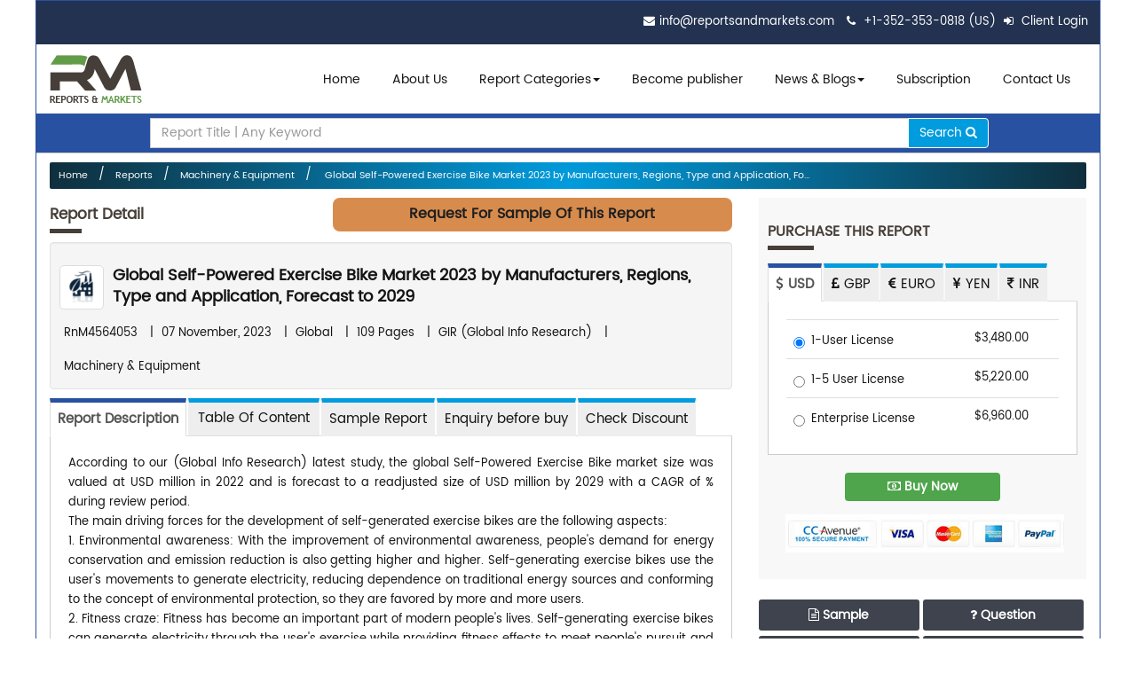

--- FILE ---
content_type: text/html; charset=utf-8
request_url: https://www.reportsandmarkets.com/reports/global-self-powered-exercise-bike-market-4564053
body_size: 20189
content:
<!DOCTYPE html>
<!-- Microdata markup added by Google Structured Data Markup Helper. -->
<html lang="en">
<head>

<meta http-equiv="Content-Type" content="text/html; charset=utf-8" />
<meta name="viewport" content="width=device-width, initial-scale=1.0"/>

    <link rel="dns-prefetch" href="https://www.google-analytics.com/"> 
    <link rel="dns-prefetch" href="https://www.googletagmanager.com/">
    <link rel="dns-prefetch" href="https://www.reportsandmarkets.com/">  


<!-- <meta http-equiv="Expires" content="30" /> -->
 <title>Self-Powered Exercise Bike Market Report – Research, Industry Analysis Reports and Market Demands</title>
<meta name="description" content="Global Self-Powered Exercise Bike Market 2023 by Manufacturers, Regions, Type and Application, Forecast to 2029 has complete details about market of Self-Powered Exercise Bike industry, Self-Powered Exercise Bike analysis and current trends. According to our (Global Info Research) latest study, the global Self-Powered Exercise Bike market size was valued at USD million in 2022 and is forecast to a readjusted size of USD million by 2029 with a CAGR of % during review period. 
The main driving forces for the development of self-generated exercise bikes are the following aspects:
1. Envi." />
<meta name="keywords" content="Self-Powered Exercise Bike Market Report, latest Market Research Reports on Self-Powered Exercise Bike, Self-Powered Exercise Bike Industry Analysis, Self-Powered Exercise Bike Market Demands, Self-Powered Exercise Bike Industrial Trends, Self-Powered Exercise Bike Industry Growth." />
<link rel="shortcut icon" type="image/x-icon" href="/assets/favicon-90dd2fd90fb567476a0d8c44a34836cb9c2e2790efbcf1fa6431894ba28341ad.ico" />





  <link rel="next" href="https://www.reportsandmarkets.com/reports/global-plant-led-incubator-market-4564054">

  <link rel="prev" href="https://www.reportsandmarkets.com/reports/global-strawberry-processed-products-market-4564052">

  <link rel="canonical" href="https://www.reportsandmarkets.com/reports/global-self-powered-exercise-bike-market-4564053" /> 
  <link rel="amphtml" href="https://www.reportsandmarkets.com/reports/global-self-powered-exercise-bike-market-4564053.amp" />
  <link rel="alternate" media="only screen and (max-width: 640px)" href="https://www.reportsandmarkets.com/reports/global-self-powered-exercise-bike-market-4564053.amp">
<script type="application/ld+json">



 {
          "@context": "http://schema.org",
          "mainEntityOfPage":"https://www.reportsandmarkets.com/reports/global-self-powered-exercise-bike-market-4564053",
          "@type": "NewsArticle",
          "url": "https://www.reportsandmarkets.com/reports/global-self-powered-exercise-bike-market-4564053",
          "articleBody": "Get latest Market Research Reports on Self-Powered Exercise Bike. Industry analysis & Market Report on Self-Powered Exercise Bike is a syndicated market report, published as Global Self-Powered Exercise Bike Market 2023 by Manufacturers, Regions, Type and Application, Forecast to 2029. It is complete Research Study and Industry Analysis of Self-Powered Exercise Bike market, to understand, Market Demand, Growth, trends analysis and Factor Influencing market.  1 Market Overview
    1.1 Product Overview and Scope of Self-Powered Exercise Bike
    1.2 Market...",

          "headline": "Global Self-Powered Exercise Bike Market 2023 by Manufacturers, Regions, Type and Application, Fo...",
          "description": "Get latest Market Research Reports on Self-Powered Exercise Bike. Industry analysis & Market Report on Self-Powered Exercise Bike is a syndicated market report, published as Global Self-Powered Exercise Bike Market 2023 by Manufacturers, Regions, Type and Application, Forecast to 2029. It is complete Research Study and Industry Analysis of Self-Powered Exercise Bike market, to understand, Market Demand, Growth, trends analysis and Factor Influencing market.  1 Market Overview
    1.1 Product Overview and Scope of Self-Powered Exercise Bike
    1.2 Market...",
          "author": "Reports and Markets",
          "datePublished": "2023-11-07T10:55:08+05:30",
          "dateModified": "2023-11-07T10:55:08+05:30",
          "image":{
                "@context": "http://schema.org",
                "@type": "ImageObject",
                "width": "327px",
                "height": "146px",
                "url": "https://d3ve9yw4pji7wl.cloudfront.net/assets/logo-99ca868ff836fbd938779836687c3614b82acc6f39fc8be7371691e7a79c6742.png"
            },
          "publisher":{
                "@context": "http://schema.org",
                "@type": "Organization",
                "name": "Reports and Markets",
                "logo": {
                        "@context": "http://schema.org",
                        "@type": "ImageObject",
                        "width": "327px",
                        "height": "146px",
            "url": "https://d3ve9yw4pji7wl.cloudfront.net/assets/logo-99ca868ff836fbd938779836687c3614b82acc6f39fc8be7371691e7a79c6742.png"
                    },
                "url": "https://www.reportsandmarkets.com"
            }
        }

 </script>






   <link rel="stylesheet" media="screen" href="/assets/application-09443255de8162507859b1f7b9e30896bcfd439feb4b8a6688149f70dd316657.css" defer="defer" />
    <script src="/assets/application-f01f8fe8ad916a75bffcfc8fae28f8f4029cd8480e2b81819194b9cc4a6b0abb.js"></script>
 
 
    <meta name="csrf-param" content="authenticity_token" />
<meta name="csrf-token" content="ZUIX/LZY4b6L/LBfO1mq2G+RfAFV6joxaLZfcIW4pzsdr+2upPhiL2j/Vtt22RGjNCCAuTyO/oHh9o75iYzBvQ==" />


    <link rel="stylesheet" media="screen" href="/assets/bootstrap.min-4c4df1f60afa23c8fadc88fe5684f5cb04e594fe578bd5c35747af806dc94b35.css" />
<link rel="stylesheet" media="screen" href="/assets/style-92930fd7c24a38b2b7d4a881ac42ee3f7df94cf153a7336d255e998f7beda0f0.css" />
<link rel="stylesheet" media="screen" href="/assets/blog_menu-b110b8c9ab73bc74d0c6bd80228525f2acf0bacee26d0ef984f629b51c369f0a.css" />
<link rel="stylesheet" media="screen" href="/assets/validationEngine.jquery-7e602ddf756a1eca19dd689bdae849b9262c75a9a545300c89f23d24359f3be0.css" />

  

    <!-- Google Tag Manager -->
    <noscript><iframe src="//www.googletagmanager.com/ns.html?id=GTM-5LWLZ3"
    height="0" width="0" style="display:none;visibility:hidden"></iframe></noscript>
    <script>(function(w,d,s,l,i){w[l]=w[l]||[];w[l].push({'gtm.start':
    new Date().getTime(),event:'gtm.js'});var f=d.getElementsByTagName(s)[0],
    j=d.createElement(s),dl=l!='dataLayer'?'&l='+l:'';j.async=true;j.src=
    '//www.googletagmanager.com/gtm.js?id='+i+dl;f.parentNode.insertBefore(j,f);
    })(window,document,'script','dataLayer','GTM-5LWLZ3');</script>
    <!-- End Google Tag Manager -->

 
    <!-- Google Analytics Tracking Code for https://www.reportsandmarkets.com -->

<script type="text/javascript">
    (function(c,l,a,r,i,t,y){
        c[a]=c[a]||function(){(c[a].q=c[a].q||[]).push(arguments)};
        t=l.createElement(r);t.async=1;t.src="https://www.clarity.ms/tag/"+i;
        y=l.getElementsByTagName(r)[0];y.parentNode.insertBefore(t,y);
    })(window, document, "clarity", "script", "bnxj21dbih");
</script>
 

    <!-- Global site tag (gtag.js) - Google Analytics -->
    <script async src="https://www.googletagmanager.com/gtag/js?id=UA-78155204-1"></script>
    <script>
      window.dataLayer = window.dataLayer || [];
      function gtag(){dataLayer.push(arguments);}
      gtag('js', new Date());

      gtag('config', 'UA-78155204-1');
    </script>


     <!-- End Google Analytics  Javascript -->




    <style type="text/css">
      .shopping_cart_align{
        background-color: #453E38;height: 0;margin-top: -19px;
      }
         .title-link-report{
    text-decoration: none !important;
    font-size: 18px !important;
    font-weight: 600 !important;
	line-height: 24px;
    color: #141414 !important;
  }
    </style>

<link rel="preconnect" href="https://www.google-analytics.com">
 

<link rel="manifest" href="/manifest.json" />
<meta name="theme-color" content="#317EFB"/>
<meta name="apple-mobile-web-app-capable" content="yes"></head>
<body>



    <div class="container main_container rel">
<header>
    <div class="container">
          
          <ul class="pull-right">
            <li><i class="fa fa-envelope"></i><a href="mailto:info@reportsandmarkets.com" class="footer-email">info@reportsandmarkets.com</a></li>
            <li><i class="fa fa-phone"></i> <a href="javascript:void(0)" class="footer-email">+1-352-353-0818 (US) </a> </li>
        
        
             


                    
                              <li> <a href="/users/login"><i class='fa fa-sign-in'></i> Client Login</a></li>
                             

                <!-- <li><a href="#" class="chat_us" data-toggle="modal"><i class="fa fa-comments"></i> Chat with us</a></li> -->
          </ul>

    </div>
  </header>
  <nav class="navbar navbar-inverse">
        <div class="navbar-header">
          <button aria-controls="navbar" aria-expanded="false" data-target="#navbar" data-toggle="collapse" class="navbar-toggle collapsed" type="button">
            <span class="sr-only">Toggle navigation</span>
            <span class="icon-bar"></span>
            <span class="icon-bar"></span>
            <span class="icon-bar"></span>
          </button>
          <a href="/" class="navbar-brand">  <img alt="Reports and Markets logo" itemprop="image" width="104" height="54" src="/assets/logo-99ca868ff836fbd938779836687c3614b82acc6f39fc8be7371691e7a79c6742.png" />    <!--  <img itemprop="image" src="/assets/logo.png" alt="Reports and Markets logo"> --></a>
        </div>
        <div class="navbar-collapse collapse" id="navbar">
          <ul class="nav navbar-nav">
            <li class="main-li"><a href="/">Home</a></li> 
            <li class="main-li"><a href="/about-us">About Us</a></li> 
              <li class="dropdown yamm-fw hidden-xs main-li">
                        <a href="#" class="dropdown-toggle" id='report_category_lg' data-toggle='dropdown'><span onclick="window.location.href='/categories'">Report Categories</span><span class="caret"></span></a>
                        <ul class="dropdown-menu" aria-labelledby='report_category_lg'>
                            

<li>
	<a href="/categories">
	  All Categories
	</a>
</li>
  <li>
	    <a href="/categories/aerospace-defense-market-report">
	      Aerospace &amp; Defense
	    </a>
  </li>        
  <li>
	    <a href="/categories/agri-food-market-report">
	      Agri &amp; Food
	    </a>
  </li>        
  <li>
	    <a href="/categories/automotive-market-report">
	      Automotive
	    </a>
  </li>        
  <li>
	    <a href="/categories/basic-materials-market-report">
	      Basic Materials
	    </a>
  </li>        
  <li>
	    <a href="/categories/consumer-goods-retail-market-report">
	      Consumer
	    </a>
  </li>        
  <li>
	    <a href="/categories/energy-market-report">
	      Energy
	    </a>
  </li>        
  <li>
	    <a href="/categories/life-sciences-market-report">
	      Life Sciences
	    </a>
  </li>        
  <li>
	    <a href="/categories/manufacturing-construction-market-report">
	      Manufacturing
	    </a>
  </li>        
  <li>
	    <a href="/categories/services-market-report">
	      Services
	    </a>
  </li>        
  <li>
	    <a href="/categories/telecom-it-market-report">
	      Telecom
	    </a>
  </li>        
  <li>
	    <a href="/categories/education-market-report">
	      Education
	    </a>
  </li>        
  <li>
	    <a href="/categories/security-intelligence-systems-market-report">
	      Security
	    </a>
  </li>        
  <li>
	    <a href="/categories/technology-market-report">
	      Technology
	    </a>
  </li>        
  <li>
  </li>        




                        </ul>
                    </li>
                       <li class="dropdown yamm-fw visible-xs main-li">
                        <a href="#" class="dropdown-toggle" id='report_category_sm'><span onclick="window.location.href='#'">Report Categories </span><i class="fa fa-chevron-down" ></i> </a>
                        <ul class="dropdown-menu" id='report_category_drop_down_sm hide-for-mob '>
                            

<li>
	<a href="/categories">
	  All Categories
	</a>
</li>
  <li>
	    <a href="/categories/aerospace-defense-market-report">
	      Aerospace &amp; Defense
	    </a>
  </li>        
  <li>
	    <a href="/categories/agri-food-market-report">
	      Agri &amp; Food
	    </a>
  </li>        
  <li>
	    <a href="/categories/automotive-market-report">
	      Automotive
	    </a>
  </li>        
  <li>
	    <a href="/categories/basic-materials-market-report">
	      Basic Materials
	    </a>
  </li>        
  <li>
	    <a href="/categories/consumer-goods-retail-market-report">
	      Consumer
	    </a>
  </li>        
  <li>
	    <a href="/categories/energy-market-report">
	      Energy
	    </a>
  </li>        
  <li>
	    <a href="/categories/life-sciences-market-report">
	      Life Sciences
	    </a>
  </li>        
  <li>
	    <a href="/categories/manufacturing-construction-market-report">
	      Manufacturing
	    </a>
  </li>        
  <li>
	    <a href="/categories/services-market-report">
	      Services
	    </a>
  </li>        
  <li>
	    <a href="/categories/telecom-it-market-report">
	      Telecom
	    </a>
  </li>        
  <li>
	    <a href="/categories/education-market-report">
	      Education
	    </a>
  </li>        
  <li>
	    <a href="/categories/security-intelligence-systems-market-report">
	      Security
	    </a>
  </li>        
  <li>
	    <a href="/categories/technology-market-report">
	      Technology
	    </a>
  </li>        
  <li>
  </li>        




                        </ul>
                    </li>
     

            <li class="main-li">
              <a href="/become-publisher">Become publisher</a>
            </li>
            
            <li class="dropdown main-li">
              <a aria-expanded="false" aria-haspopup="true" role="button" data-toggle="dropdown" class="dropdown-toggle" href="#"> News & Blogs<span class="caret"></span></a>
              <ul class="dropdown-menu">
                <li><a href="/press-release">Press Release</a></li>
                <li><a href="/news-update">News & Updates</a></li>
                <li><a href="/blogs">Blogs</a></li>
              </ul>
            </li>
            <li class="main-li"><a href="/signup">Subscription</a></li>

            <li class="main-li"><a href="/contact-us">Contact Us</a></li>
         <!--    <li class="main-li"><a href="/pages/careers">Careers</a></li> -->
          </ul>
        </div>
    </nav>



    






 
 

 
<section class="breadcrumb-wrapper">
  <div class="container">
   
    <style type="text/css">
  .input-group-btn button {
    border: 1px solid !important
  }

</style>

 <div class="col-md-10 col-md-offset-1 srchBox">

   
      <form action="/reports" accept-charset="UTF-8" method="get"><input name="utf8" type="hidden" value="&#x2713;" />
        <fieldset>
            <div class="form-group nospace">
              <div class="input-group">
                  <input type="text" name="q" id="q" class="form-control input-search" placeholder="Report Title | Any Keyword" required="required" />
                <span class="input-group-btn"><button class="btn btn-primary srchbutton" type="submit" id="send">Search <i class="fa fa-search"></i></button></span>
              </div>
          </div>
        </fieldset>
</form>
  </div>
    
  </div>
</section>


 
<div class="inner_container">
  <ul class="breadcrumbs">
<li><a href="/">Home</a></li>
            <li><a href="/reports">Reports</a></li>
            <li><a href="/categories/equipment-machinery-market-report">Machinery &amp; Equipment</a></li>
          <!--  <li><a href="/reports">Reports</a></li> -->
            <li><a href="/reports/global-self-powered-exercise-bike-market-4564053"> Global Self-Powered Exercise Bike Market 2023 by Manufacturers, Regions, Type and Application, Fo...</a></li>
  </ul>
  <div class="row">
    <div class="col-lg-8 col-md-8 col-sm-8 col-xs-12">
      <div class="col-lg-4 col-md-4 col-sm-4" style="padding-left: 0px;"><h3 class="newheading" style="text-transform: capitalize;    font-size: 17px;">Report Detail<span></span></h3></div>
        <div class="col-lg-8 col-md-8 col-sm-8" style="padding-right: 0px;">



          <div class="blink_me visible-md visible-lg" style="text-align:center; float: right;width: 450px;">               
              <a rel="nofollow" title="Request for FREE Sample of this report" href="/sample-request/global-self-powered-exercise-bike-market-4564053" style="text-decoration: none;"><div class="panel-heading custom-header-panel" style="border-radius:8px; text-transform:capitalize;">
              <h3 class="panel-title roboto" style="font-size:16px;">Request for Sample of this report</h3>
                </div></a>              
          </div>

          <div class="blink_me hidden-md hidden-lg" style="text-align:center; float: right;width: 100%;">               
              <a rel="nofollow" title="Request for FREE Sample of this report" href="/sample-request/global-self-powered-exercise-bike-market-4564053" style="text-decoration: none;"><div class="panel-heading custom-header-panel" style="border-radius:8px; text-transform:capitalize;">
              <h3 class="panel-title roboto" style="font-size:12px;">Request for Sample of this report</h3>
                </div></a>              
          </div>


        </div>

<div class="well" style="padding: 5px 10px;margin-bottom: 10px;margin-top: 50px;">


 




      <h1 class="report_titleh1">




      <img class="running_img img-thumbnail" alt="Machinery &amp; Equipment" style="margin: 0 10px 0 0;" src="/uploads/category_icon/manufacturing.png" />



      <a href="/reports/global-self-powered-exercise-bike-market-4564053" class="title-link-report">Global Self-Powered Exercise Bike Market 2023 by Manufacturers, Regions, Type and Application, Forecast to 2029</a></h1>
      <ul class="reporttag">
        <li>RnM4564053</li>
        |
        <li>               07 November, 2023 
            

        </li>
        |
        <li> Global</li>
        |
        <li> 109 Pages </li>
        |
        <li>GIR (Global Info Research)</li>
        |
        <li>Machinery &amp; Equipment</li>
      </ul>
    </div>









      <!-- Nav tabs -->
      <ul class="nav nav-tabs tablist" role="tablist">
         <li role="presentation" class="active"><a href="#one" aria-controls="one" role="tab" data-toggle="tab">Report Description</a></li>
        <li role="presentation"><a href="#two" aria-controls="two" role="tab" data-toggle="tab"><h2 class="h3heading">Table Of Content</h2></a></li>
       
        <li role="presentation"><a href="https://www.reportsandmarkets.com/sample-request/global-self-powered-exercise-bike-market-4564053">Sample Report</a></li>
        <li role="presentation"><a href="https://www.reportsandmarkets.com/enquiry/global-self-powered-exercise-bike-market-4564053">Enquiry before buy</a></li>
        <li role="presentation"><a href="https://www.reportsandmarkets.com/check-discount/global-self-powered-exercise-bike-market-4564053">Check Discount</a></li>
       
      </ul>
      <!-- Tab panes -->
      <div class="tab-content">
          <div role="tabpanel" class="tab-pane desc-tab active" id="one" >
 
          <p>According to our (Global Info Research) latest study, the global Self-Powered Exercise Bike market size was valued at USD million in 2022 and is forecast to a readjusted size of USD million by 2029 with a CAGR of % during review period. 
<br />The main driving forces for the development of self-generated exercise bikes are the following aspects:
<br />1. Environmental awareness: With the improvement of environmental awareness, people's demand for energy conservation and emission reduction is also getting higher and higher. Self-generating exercise bikes use the user's movements to generate electricity, reducing dependence on traditional energy sources and conforming to the concept of environmental protection, so they are favored by more and more users.
<br />2. Fitness craze: Fitness has become an important part of modern people's lives. Self-generating exercise bikes can generate electricity through the user's exercise while providing fitness effects to meet people's pursuit and needs for physical health.
<br />3. Innovative technology: With the continuous development of technology, the application of smart technology in the fitness industry is becoming more and more widespread. The self-generating exercise bike combines smart technology and can record exercise data, perform virtual training and other functions by connecting to mobile applications and other devices, bringing users a better fitness experience.
<br />4. Energy-saving and economical: The self-generating exercise bike can convert the user's exercise energy into electrical energy, which can be used by other devices, such as charging mobile phones, etc., which has good energy-saving and economic benefits. For some places that require long-term use of electricity, such as gyms and public places, self-generated exercise bikes can save energy costs and have certain economic significance.
<br />To sum up, environmental awareness, fitness craze, innovative technology and energy-saving economy have become the driving forces for the development of self-generated exercise bikes. As these driving forces continue to grow, self-powered exercise bikes are expected to be more widely used and developed in the future.
<br />The Global Info Research report includes an overview of the development of the Self-Powered Exercise Bike industry chain, the market status of Household (Mechanical Self-Generating Exercise Bike, Electric Powered Self-Generating Exercise Bike), Commercial (Mechanical Self-Generating Exercise Bike, Electric Powered Self-Generating Exercise Bike), and key enterprises in developed and developing market, and analysed the cutting-edge technology, patent, hot applications and market trends of Self-Powered Exercise Bike.
<br />Regionally, the report analyzes the Self-Powered Exercise Bike markets in key regions. North America and Europe are experiencing steady growth, driven by government initiatives and increasing consumer awareness. Asia-Pacific, particularly China, leads the global Self-Powered Exercise Bike market, with robust domestic demand, supportive policies, and a strong manufacturing base.
<br />Key Features:
<br />The report presents comprehensive understanding of the Self-Powered Exercise Bike market. It provides a holistic view of the industry, as well as detailed insights into individual components and stakeholders. The report analysis market dynamics, trends, challenges, and opportunities within the Self-Powered Exercise Bike industry.
<br />The report involves analyzing the market at a macro level:
<br />Market Sizing and Segmentation: Report collect data on the overall market size, including the sales quantity (K Units), revenue generated, and market share of different by Type (e.g., Mechanical Self-Generating Exercise Bike, Electric Powered Self-Generating Exercise Bike).
<br />Industry Analysis: Report analyse the broader industry trends, such as government policies and regulations, technological advancements, consumer preferences, and market dynamics. This analysis helps in understanding the key drivers and challenges influencing the Self-Powered Exercise Bike market.
<br />Regional Analysis: The report involves examining the Self-Powered Exercise Bike market at a regional or national level. Report analyses regional factors such as government incentives, infrastructure development, economic conditions, and consumer behaviour to identify variations and opportunities within different markets.
<br />Market Projections: Report covers the gathered data and analysis to make future projections and forecasts for the Self-Powered Exercise Bike market. This may include estimating market growth rates, predicting market demand, and identifying emerging trends.
<br />The report also involves a more granular approach to Self-Powered Exercise Bike:
<br />Company Analysis: Report covers individual Self-Powered Exercise Bike manufacturers, suppliers, and other relevant industry players. This analysis includes studying their financial performance, market positioning, product portfolios, partnerships, and strategies.
<br />Consumer Analysis: Report covers data on consumer behaviour, preferences, and attitudes towards Self-Powered Exercise Bike This may involve surveys, interviews, and analysis of consumer reviews and feedback from different by Application (Household, Commercial).
<br />Technology Analysis: Report covers specific technologies relevant to Self-Powered Exercise Bike. It assesses the current state, advancements, and potential future developments in Self-Powered Exercise Bike areas.
<br />Competitive Landscape: By analyzing individual companies, suppliers, and consumers, the report present insights into the competitive landscape of the Self-Powered Exercise Bike market. This analysis helps understand market share, competitive advantages, and potential areas for differentiation among industry players.
<br />Market Validation: The report involves validating findings and projections through primary research, such as surveys, interviews, and focus groups.
<br />Market Segmentation
<br />Self-Powered Exercise Bike market is split by Type and by Application. For the period 2018-2029, the growth among segments provides accurate calculations and forecasts for consumption value by Type, and by Application in terms of volume and value.
<br />Market segment by Type
<br />    Mechanical Self-Generating Exercise Bike
<br />    Electric Powered Self-Generating Exercise Bike
<br />    Intelligent Self-Generating Exercise Bike
<br />Market segment by Application
<br />    Household
<br />    Commercial
<br />Major players covered
<br />    JTX Fitness
<br />    Guangzhou BFT Fitness Equipment
<br />    Kangle Jia Fitness Equipment
<br />    Domyos
<br />    Marcy
<br />    Sunny Health &amp; Fitness
<br />    Technogym
<br />    Life Fitness
<br />    Precor
<br />    Sole Fitness
<br />    Nautilus
<br />    Schwinn
<br />Market segment by region, regional analysis covers
<br />    North America (United States, Canada and Mexico)
<br />    Europe (Germany, France, United Kingdom, Russia, Italy, and Rest of Europe)
<br />    Asia-Pacific (China, Japan, Korea, India, Southeast Asia, and Australia)
<br />    South America (Brazil, Argentina, Colombia, and Rest of South America)
<br />    Middle East &amp; Africa (Saudi Arabia, UAE, Egypt, South Africa, and Rest of Middle East &amp; Africa)
<br />The content of the study subjects, includes a total of 15 chapters:
<br />Chapter 1, to describe Self-Powered Exercise Bike product scope, market overview, market estimation caveats and base year.
<br />Chapter 2, to profile the top manufacturers of Self-Powered Exercise Bike, with price, sales, revenue and global market share of Self-Powered Exercise Bike from 2018 to 2023.
<br />Chapter 3, the Self-Powered Exercise Bike competitive situation, sales quantity, revenue and global market share of top manufacturers are analyzed emphatically by landscape contrast.
<br />Chapter 4, the Self-Powered Exercise Bike breakdown data are shown at the regional level, to show the sales quantity, consumption value and growth by regions, from 2018 to 2029.
<br />Chapter 5 and 6, to segment the sales by Type and application, with sales market share and growth rate by type, application, from 2018 to 2029.
<br />Chapter 7, 8, 9, 10 and 11, to break the sales data at the country level, with sales quantity, consumption value and market share for key countries in the world, from 2017 to 2022.and Self-Powered Exercise Bike market forecast, by regions, type and application, with sales and revenue, from 2024 to 2029.
<br />Chapter 12, market dynamics, drivers, restraints, trends and Porters Five Forces analysis.
<br />Chapter 13, the key raw materials and key suppliers, and industry chain of Self-Powered Exercise Bike.
<br />Chapter 14 and 15, to describe Self-Powered Exercise Bike sales channel, distributors, customers, research findings and conclusion.
</p><br>
      

        </div>
        <div role="tabpanel" class="tab-pane " id="two">
           


            </ul><h3 class='toc-h3'>1 Market Overview</h3><ul><li>1.1 Product Overview and Scope of Self-Powered Exercise Bike</li><li>1.2 Market Estimation Caveats and Base Year</li><li>1.3 Market Analysis by Type<ul><li>1.3.1 Overview: Global Self-Powered Exercise Bike Consumption Value by Type: 2018 Versus 2022 Versus 2029</li><li>1.3.2 Mechanical Self-Generating Exercise Bike</li><li>1.3.3 Electric Powered Self-Generating Exercise Bike</li><li>1.3.4 Intelligent Self-Generating Exercise Bike</li></ul></li><li>1.4 Market Analysis by Application<ul><li>1.4.1 Overview: Global Self-Powered Exercise Bike Consumption Value by Application: 2018 Versus 2022 Versus 2029</li><li>1.4.2 Household</li><li>1.4.3 Commercial</li></ul></li><li>1.5 Global Self-Powered Exercise Bike Market Size &amp; Forecast<ul><li>1.5.1 Global Self-Powered Exercise Bike Consumption Value (2018 &amp; 2022 &amp; 2029)</li><li>1.5.2 Global Self-Powered Exercise Bike Sales Quantity (2018-2029)</li><li>1.5.3 Global Self-Powered Exercise Bike Average Price (2018-2029)</li></ul></li></ul><h3 class='toc-h3'>2 Manufacturers Profiles</h3><ul><li>2.1 JTX Fitness<ul><li>2.1.1 JTX Fitness Details</li><li>2.1.2 JTX Fitness Major Business</li><li>2.1.3 JTX Fitness Self-Powered Exercise Bike Product and Services</li><li>2.1.4 JTX Fitness Self-Powered Exercise Bike Sales Quantity, Average Price, Revenue, Gross Margin and Market Share (2018-2023)</li><li>2.1.5 JTX Fitness Recent Developments/Updates</li></ul></li><li>2.2 Guangzhou BFT Fitness Equipment<ul><li>2.2.1 Guangzhou BFT Fitness Equipment Details</li><li>2.2.2 Guangzhou BFT Fitness Equipment Major Business</li><li>2.2.3 Guangzhou BFT Fitness Equipment Self-Powered Exercise Bike Product and Services</li><li>2.2.4 Guangzhou BFT Fitness Equipment Self-Powered Exercise Bike Sales Quantity, Average Price, Revenue, Gross Margin and Market Share (2018-2023)</li><li>2.2.5 Guangzhou BFT Fitness Equipment Recent Developments/Updates</li></ul></li><li>2.3 Kangle Jia Fitness Equipment<ul><li>2.3.1 Kangle Jia Fitness Equipment Details</li><li>2.3.2 Kangle Jia Fitness Equipment Major Business</li><li>2.3.3 Kangle Jia Fitness Equipment Self-Powered Exercise Bike Product and Services</li><li>2.3.4 Kangle Jia Fitness Equipment Self-Powered Exercise Bike Sales Quantity, Average Price, Revenue, Gross Margin and Market Share (2018-2023)</li><li>2.3.5 Kangle Jia Fitness Equipment Recent Developments/Updates</li></ul></li><li>2.4 Domyos<ul><li>2.4.1 Domyos Details</li><li>2.4.2 Domyos Major Business</li><li>2.4.3 Domyos Self-Powered Exercise Bike Product and Services</li><li>2.4.4 Domyos Self-Powered Exercise Bike Sales Quantity, Average Price, Revenue, Gross Margin and Market Share (2018-2023)</li><li>2.4.5 Domyos Recent Developments/Updates</li></ul></li><li>2.5 Marcy<ul><li>2.5.1 Marcy Details</li><li>2.5.2 Marcy Major Business</li><li>2.5.3 Marcy Self-Powered Exercise Bike Product and Services</li><li>2.5.4 Marcy Self-Powered Exercise Bike Sales Quantity, Average Price, Revenue, Gross Margin and Market Share (2018-2023)</li><li>2.5.5 Marcy Recent Developments/Updates</li></ul></li><li>2.6 Sunny Health &amp; Fitness<ul><li>2.6.1 Sunny Health &amp; Fitness Details</li><li>2.6.2 Sunny Health &amp; Fitness Major Business</li><li>2.6.3 Sunny Health &amp; Fitness Self-Powered Exercise Bike Product and Services</li><li>2.6.4 Sunny Health &amp; Fitness Self-Powered Exercise Bike Sales Quantity, Average Price, Revenue, Gross Margin and Market Share (2018-2023)</li><li>2.6.5 Sunny Health &amp; Fitness Recent Developments/Updates</li></ul></li><li>2.7 Technogym<ul><li>2.7.1 Technogym Details</li><li>2.7.2 Technogym Major Business</li><li>2.7.3 Technogym Self-Powered Exercise Bike Product and Services</li><li>2.7.4 Technogym Self-Powered Exercise Bike Sales Quantity, Average Price, Revenue, Gross Margin and Market Share (2018-2023)</li><li>2.7.5 Technogym Recent Developments/Updates</li></ul></li><li>2.8 Life Fitness<ul><li>2.8.1 Life Fitness Details</li><li>2.8.2 Life Fitness Major Business</li><li>2.8.3 Life Fitness Self-Powered Exercise Bike Product and Services</li><li>2.8.4 Life Fitness Self-Powered Exercise Bike Sales Quantity, Average Price, Revenue, Gross Margin and Market Share (2018-2023)</li><li>2.8.5 Life Fitness Recent Developments/Updates</li></ul></li><li>2.9 Precor<ul><li>2.9.1 Precor Details</li><li>2.9.2 Precor Major Business</li><li>2.9.3 Precor Self-Powered Exercise Bike Product and Services</li><li>2.9.4 Precor Self-Powered Exercise Bike Sales Quantity, Average Price, Revenue, Gross Margin and Market Share (2018-2023)</li><li>2.9.5 Precor Recent Developments/Updates</li></ul></li><li>2.10 Sole Fitness<ul><li>2.10.1 Sole Fitness Details</li><li>2.10.2 Sole Fitness Major Business</li><li>2.10.3 Sole Fitness Self-Powered Exercise Bike Product and Services</li><li>2.10.4 Sole Fitness Self-Powered Exercise Bike Sales Quantity, Average Price, Revenue, Gross Margin and Market Share (2018-2023)</li><li>2.10.5 Sole Fitness Recent Developments/Updates</li></ul></li><li>2.11 Nautilus<ul><li>2.11.1 Nautilus Details</li><li>2.11.2 Nautilus Major Business</li><li>2.11.3 Nautilus Self-Powered Exercise Bike Product and Services</li><li>2.11.4 Nautilus Self-Powered Exercise Bike Sales Quantity, Average Price, Revenue, Gross Margin and Market Share (2018-2023)</li><li>2.11.5 Nautilus Recent Developments/Updates</li></ul></li><li>2.12 Schwinn<ul><li>2.12.1 Schwinn Details</li><li>2.12.2 Schwinn Major Business</li><li>2.12.3 Schwinn Self-Powered Exercise Bike Product and Services</li><li>2.12.4 Schwinn Self-Powered Exercise Bike Sales Quantity, Average Price, Revenue, Gross Margin and Market Share (2018-2023)</li><li>2.12.5 Schwinn Recent Developments/Updates</li></ul></li></ul><h3 class='toc-h3'>3 Competitive Environment: Self-Powered Exercise Bike by Manufacturer</h3><ul><li>3.1 Global Self-Powered Exercise Bike Sales Quantity by Manufacturer (2018-2023)</li><li>3.2 Global Self-Powered Exercise Bike Revenue by Manufacturer (2018-2023)</li><li>3.3 Global Self-Powered Exercise Bike Average Price by Manufacturer (2018-2023)</li><li>3.4 Market Share Analysis (2022)<ul><li>3.4.1 Producer Shipments of Self-Powered Exercise Bike by Manufacturer Revenue ($MM) and Market Share (%): 2022</li><li>3.4.2 Top 3 Self-Powered Exercise Bike Manufacturer Market Share in 2022</li><li>3.4.2 Top 6 Self-Powered Exercise Bike Manufacturer Market Share in 2022</li></ul></li><li>3.5 Self-Powered Exercise Bike Market: Overall Company Footprint Analysis<ul><li>3.5.1 Self-Powered Exercise Bike Market: Region Footprint</li><li>3.5.2 Self-Powered Exercise Bike Market: Company Product Type Footprint</li><li>3.5.3 Self-Powered Exercise Bike Market: Company Product Application Footprint</li></ul></li><li>3.6 New Market Entrants and Barriers to Market Entry</li><li>3.7 Mergers, Acquisition, Agreements, and Collaborations</li></ul><h3 class='toc-h3'>4 Consumption Analysis by Region</h3><ul><li>4.1 Global Self-Powered Exercise Bike Market Size by Region<ul><li>4.1.1 Global Self-Powered Exercise Bike Sales Quantity by Region (2018-2029)</li><li>4.1.2 Global Self-Powered Exercise Bike Consumption Value by Region (2018-2029)</li><li>4.1.3 Global Self-Powered Exercise Bike Average Price by Region (2018-2029)</li></ul></li><li>4.2 North America Self-Powered Exercise Bike Consumption Value (2018-2029)</li><li>4.3 Europe Self-Powered Exercise Bike Consumption Value (2018-2029)</li><li>4.4 Asia-Pacific Self-Powered Exercise Bike Consumption Value (2018-2029)</li><li>4.5 South America Self-Powered Exercise Bike Consumption Value (2018-2029)</li><li>4.6 Middle East and Africa Self-Powered Exercise Bike Consumption Value (2018-2029)</li></ul><h3 class='toc-h3'>5 Market Segment by Type</h3><ul><li>5.1 Global Self-Powered Exercise Bike Sales Quantity by Type (2018-2029)</li><li>5.2 Global Self-Powered Exercise Bike Consumption Value by Type (2018-2029)</li><li>5.3 Global Self-Powered Exercise Bike Average Price by Type (2018-2029)</li></ul><h3 class='toc-h3'>6 Market Segment by Application</h3><ul><li>6.1 Global Self-Powered Exercise Bike Sales Quantity by Application (2018-2029)</li><li>6.2 Global Self-Powered Exercise Bike Consumption Value by Application (2018-2029)</li><li>6.3 Global Self-Powered Exercise Bike Average Price by Application (2018-2029)</li></ul><h3 class='toc-h3'>7 North America</h3><ul><li>7.1 North America Self-Powered Exercise Bike Sales Quantity by Type (2018-2029)</li><li>7.2 North America Self-Powered Exercise Bike Sales Quantity by Application (2018-2029)</li><li>7.3 North America Self-Powered Exercise Bike Market Size by Country<ul><li>7.3.1 North America Self-Powered Exercise Bike Sales Quantity by Country (2018-2029)</li><li>7.3.2 North America Self-Powered Exercise Bike Consumption Value by Country (2018-2029)</li><li>7.3.3 United States Market Size and Forecast (2018-2029)</li><li>7.3.4 Canada Market Size and Forecast (2018-2029)</li><li>7.3.5 Mexico Market Size and Forecast (2018-2029)</li></ul></li></ul><h3 class='toc-h3'>8 Europe</h3><ul><li>8.1 Europe Self-Powered Exercise Bike Sales Quantity by Type (2018-2029)</li><li>8.2 Europe Self-Powered Exercise Bike Sales Quantity by Application (2018-2029)</li><li>8.3 Europe Self-Powered Exercise Bike Market Size by Country<ul><li>8.3.1 Europe Self-Powered Exercise Bike Sales Quantity by Country (2018-2029)</li><li>8.3.2 Europe Self-Powered Exercise Bike Consumption Value by Country (2018-2029)</li><li>8.3.3 Germany Market Size and Forecast (2018-2029)</li><li>8.3.4 France Market Size and Forecast (2018-2029)</li><li>8.3.5 United Kingdom Market Size and Forecast (2018-2029)</li><li>8.3.6 Russia Market Size and Forecast (2018-2029)</li><li>8.3.7 Italy Market Size and Forecast (2018-2029)</li></ul></li></ul><h3 class='toc-h3'>9 Asia-Pacific</h3><ul><li>9.1 Asia-Pacific Self-Powered Exercise Bike Sales Quantity by Type (2018-2029)</li><li>9.2 Asia-Pacific Self-Powered Exercise Bike Sales Quantity by Application (2018-2029)</li><li>9.3 Asia-Pacific Self-Powered Exercise Bike Market Size by Region<ul><li>9.3.1 Asia-Pacific Self-Powered Exercise Bike Sales Quantity by Region (2018-2029)</li><li>9.3.2 Asia-Pacific Self-Powered Exercise Bike Consumption Value by Region (2018-2029)</li><li>9.3.3 China Market Size and Forecast (2018-2029)</li><li>9.3.4 Japan Market Size and Forecast (2018-2029)</li><li>9.3.5 Korea Market Size and Forecast (2018-2029)</li><li>9.3.6 India Market Size and Forecast (2018-2029)</li><li>9.3.7 Southeast Asia Market Size and Forecast (2018-2029)</li><li>9.3.8 Australia Market Size and Forecast (2018-2029)</li></ul></li></ul><h3 class='toc-h3'>10 South America</h3><ul><li>10.1 South America Self-Powered Exercise Bike Sales Quantity by Type (2018-2029)</li><li>10.2 South America Self-Powered Exercise Bike Sales Quantity by Application (2018-2029)</li><li>10.3 South America Self-Powered Exercise Bike Market Size by Country<ul><li>10.3.1 South America Self-Powered Exercise Bike Sales Quantity by Country (2018-2029)</li><li>10.3.2 South America Self-Powered Exercise Bike Consumption Value by Country (2018-2029)</li><li>10.3.3 Brazil Market Size and Forecast (2018-2029)</li><li>10.3.4 Argentina Market Size and Forecast (2018-2029)</li></ul></li></ul><h3 class='toc-h3'>11 Middle East &amp; Africa</h3><ul><li>11.1 Middle East &amp; Africa Self-Powered Exercise Bike Sales Quantity by Type (2018-2029)</li><li>11.2 Middle East &amp; Africa Self-Powered Exercise Bike Sales Quantity by Application (2018-2029)</li><li>11.3 Middle East &amp; Africa Self-Powered Exercise Bike Market Size by Country<ul><li>11.3.1 Middle East &amp; Africa Self-Powered Exercise Bike Sales Quantity by Country (2018-2029)</li><li>11.3.2 Middle East &amp; Africa Self-Powered Exercise Bike Consumption Value by Country (2018-2029)</li><li>11.3.3 Turkey Market Size and Forecast (2018-2029)</li><li>11.3.4 Egypt Market Size and Forecast (2018-2029)</li><li>11.3.5 Saudi Arabia Market Size and Forecast (2018-2029)</li><li>11.3.6 South Africa Market Size and Forecast (2018-2029)</li></ul></li></ul><h3 class='toc-h3'>12 Market Dynamics</h3><ul><li>12.1 Self-Powered Exercise Bike Market Drivers</li><li>12.2 Self-Powered Exercise Bike Market Restraints</li><li>12.3 Self-Powered Exercise Bike Trends Analysis</li><li>12.4 Porters Five Forces Analysis<ul><li>12.4.1 Threat of New Entrants</li><li>12.4.2 Bargaining Power of Suppliers</li><li>12.4.3 Bargaining Power of Buyers</li><li>12.4.4 Threat of Substitutes</li><li>12.4.5 Competitive Rivalry</li></ul></li></ul><h3 class='toc-h3'>13 Raw Material and Industry Chain</h3><ul><li>13.1 Raw Material of Self-Powered Exercise Bike and Key Manufacturers</li><li>13.2 Manufacturing Costs Percentage of Self-Powered Exercise Bike</li><li>13.3 Self-Powered Exercise Bike Production Process</li><li>13.4 Self-Powered Exercise Bike Industrial Chain</li></ul><h3 class='toc-h3'>14 Shipments by Distribution Channel</h3><ul><li>14.1 Sales Channel<ul><li>14.1.1 Direct to End-User</li><li>14.1.2 Distributors</li></ul></li><li>14.2 Self-Powered Exercise Bike Typical Distributors</li><li>14.3 Self-Powered Exercise Bike Typical Customers</li></ul><h3 class='toc-h3'>15 Research Findings and Conclusion</h3><ul></ul><h3 class='toc-h3'>16 Appendix</h3><ul><li>16.1 Methodology</li><li>16.2 Research Process and Data Source</li>
         
        </div>
      
        <div role="tabpanel" class="tab-pane" id="three">
          
        </div>
        <div role="tabpanel" class="tab-pane" id="four"> 
          
        </div>
        <div role="tabpanel" class="tab-pane" id="five">
        
        </div>

      </div>
     <div style="padding: 20px;border: 1px solid #ddd;">
       <div style="padding-bottom: 60px">
         <div class="pull-right">
           <a href="/reports/global-plant-led-incubator-market-4564054" rel="next">Plant LED Incubator Market Report <i class="fa fa-arrow-right" aria-hidden="true"></i></a>
         </div>

         <div class="pull-left">
          <a href="/reports/global-strawberry-processed-products-market-4564052" rel="prev"><i class="fa fa-arrow-left" aria-hidden="true"></i> Strawberry Processed Products Market Report</a>
         </div>

       </div>
       <p><strong>Summary:</strong> <br>Get latest Market Research Reports on Self-Powered Exercise Bike. Industry analysis & Market Report on Self-Powered Exercise Bike is a syndicated market report, published as Global Self-Powered Exercise Bike Market 2023 by Manufacturers, Regions, Type and Application, Forecast to 2029. It is complete Research Study and Industry Analysis of Self-Powered Exercise Bike market, to understand, Market Demand, Growth, trends analysis and Factor Influencing market.</p>
       <span class="pull-right">
        <strong>
       Last updated on <time itemprop="dateModified" datetime="2023-11-07T10:55:08+05:30">07 November, 2023</time></strong></span>

       <br/>
     </div>





      <hr>

       <h3 class="newheading">REPORT YOU MIGHT BE INTERESTED</h3>
            <div class="related_report">
            <ul>
              <li>
              <a href="/reports/global-self-powered-exercise-bike-market-4564053">
              Global Self-Powered Exercise Bike Market 2023 by Manufacturers, Regions, Type and Application, Forecast to 2029</a>
              </li>
              <li>
              <a href="/reports/global-indoor-cycling-exercise-bike-market-4538146">
              Global Indoor Cycling Exercise Bike Market 2023 by Manufacturers, Regions, Type and Application, Forecast to 2029</a>
              </li>
              <li>
              <a href="/reports/global-smart-exercise-bike-market-4522263">
              Global Smart Exercise Bike Market 2023 by Manufacturers, Regions, Type and Application, Forecast to 2029</a>
              </li>
              <li>
              <a href="/reports/global-stationary-exercise-bike-market-4533765">
              Global Stationary Exercise Bike Market 2023 by Manufacturers, Regions, Type and Application, Forecast to 2029</a>
              </li>
              <li>
              <a href="/reports/global-male-kegel-exercise-device-market-4559513">
              Global Male Kegel Exercise Device Market 2023 by Manufacturers, Regions, Type and Application, Forecast to 2029</a>
              </li>
            </ul>
            </div>




    </div>








    <div class="col-lg-4 col-md-4 col-sm-4 col-xs-12">
  
      <div class="currency">
        <form class="form-horizontal" id="update_currency" action="/shopping_cart?report_id=4564053" accept-charset="UTF-8" method="post"><input name="utf8" type="hidden" value="&#x2713;" /><input type="hidden" name="authenticity_token" value="QYc8NjguNHpN2z8kUXYUnW0RH4Dwr1RPtR7j8K0I3Qg5asZkKo63667Y2aAc9q/mNqDjOJnLkP88XjJ5oTy7jg==" /> 
        <h3 class="newheading">Purchase this Report <span></span></h3>
        <ul class="nav nav-tabs tablist" role="tablist">
          <li role="presentation" class="active"><a data-toggle="tab" href="#usd" aria-controls="one" role="tab" ><i class="fa fa-usd"></i> USD</a></li>
          <li role="presentation"><a data-toggle="tab" href="#gbp" aria-controls="two" role="tab"><i class="fa fa-gbp"></i> GBP</a></li>
          <li role="presentation"><a data-toggle="tab" href="#euro" aria-controls="three" role="tab"><i class="fa fa-eur"></i> EURO</a></li>
          <li role="presentation"><a data-toggle="tab" href="#yen" aria-controls="four" role="tab"><i class="fa fa-jpy"></i> YEN</a></li>
          <li role="presentation"><a data-toggle="tab" href="#inr" aria-controls="five" role="tab"><i class="fa fa-inr"></i> INR</a></li>
        </ul>
        <div class="tab-content">
          <div role="tabpanel" class="tab-pane active" id="usd">
            <table class="table ">
              <tr>
                <td>
                  <div class="radio">
                    <label>
                    <input type="radio" name="currency" id="currency_one_user-USD" value="one_user-USD" checked="checked" />
                    1-User License </label>
                  </div>
                </td>
                <td>
                  $3,480.00
                </td>
              </tr>
              <tr>
                <td>
                  <div class="radio">
                    <label>
                    <input type="radio" name="currency" id="currency_five_user-USD" value="five_user-USD" />
                    1-5 User License </label>
                  </div>
                </td>
                <td> 
                  $5,220.00
                </td>
              </tr>
              <tr>
                <td>
                  <div class="radio">
                    <label>
                    <input type="radio" name="currency" id="currency_enterprise_user-USD" value="enterprise_user-USD" /> 
                    Enterprise License </label>
                  </div>
                </td>
                <td>   
                  $6,960.00
                </td>
              </tr>
            </table>
          </div>
          <div role="tabpanel" class="tab-pane" id="gbp">
            <table class="table ">
                <tr>
    <td>
      <div class="radio">
        <label>
          <input type="radio" name="currency" id="currency_one_user-GBP" value="one_user-GBP" />
          1-User License 
        </label>
      </div>
    </td>
    <td> 
      <i class="fa fa-gbp"></i> 
      2,690.04
    </td>
  </tr>
  <tr>
    <td>
      <div class="radio">
        <label>
          <input type="radio" name="currency" id="currency_five_user-GBP" value="five_user-GBP" />
          1-5 User License
        </label>
      </div>
    </td>
    <td> 
      <i class="fa fa-gbp"></i> 
      4,035.06
    </td>
  </tr>
  <tr>
    <td>
      <div class="radio">
        <label>
          <input type="radio" name="currency" id="currency_enterprise_user-GBP" value="enterprise_user-GBP" /> 
          Enterprise License 
          </label>
      </div>
    </td>
    <td> 
      <i class="fa fa-gbp"></i> 
      5,380.08
    </td>
  </tr>

            </table>
          </div>
          <div role="tabpanel" class="tab-pane" id="euro">
            <table class="table ">
                <tr>
    <td>
      <div class="radio">
        <label>
          <input type="radio" name="currency" id="currency_one_user-EUR" value="one_user-EUR" />
          1-User License 
        </label>
      </div>
    </td>
    <td> 
      <i class="fa fa-eur"></i> 
      3,239.88
    </td>
  </tr>
  <tr>
    <td>
      <div class="radio">
        <label>
          <input type="radio" name="currency" id="currency_five_user-EUR" value="five_user-EUR" />
          1-5 User License
        </label>
      </div>
    </td>
    <td> 
      <i class="fa fa-eur"></i> 
      4,859.82
    </td>
  </tr>
  <tr>
    <td>
      <div class="radio">
        <label>
          <input type="radio" name="currency" id="currency_enterprise_user-EUR" value="enterprise_user-EUR" /> 
          Enterprise License 
          </label>
      </div>
    </td>
    <td> 
      <i class="fa fa-eur"></i> 
      6,479.76
    </td>
  </tr>
 
            </table>
          </div>
          <div role="tabpanel" class="tab-pane" id="yen">
            <table class="table ">
                <tr>
    <td>
      <div class="radio">
        <label>
          <input type="radio" name="currency" id="currency_one_user-JPY" value="one_user-JPY" />
          1-User License 
        </label>
      </div>
    </td>
    <td> 
      <i class="fa fa-jpy"></i> 
      531,361.20
    </td>
  </tr>
  <tr>
    <td>
      <div class="radio">
        <label>
          <input type="radio" name="currency" id="currency_five_user-JPY" value="five_user-JPY" />
          1-5 User License
        </label>
      </div>
    </td>
    <td> 
      <i class="fa fa-jpy"></i> 
      797,041.80
    </td>
  </tr>
  <tr>
    <td>
      <div class="radio">
        <label>
          <input type="radio" name="currency" id="currency_enterprise_user-JPY" value="enterprise_user-JPY" /> 
          Enterprise License 
          </label>
      </div>
    </td>
    <td> 
      <i class="fa fa-jpy"></i> 
      1,062,722.40
    </td>
  </tr>
 
            </table>
          </div>
          <div role="tabpanel" class="tab-pane" id="inr">
            <table class="table ">
                <tr>
    <td>
      <div class="radio">
        <label>
          <input type="radio" name="currency" id="currency_one_user-INR" value="one_user-INR" />
          1-User License 
        </label>
      </div>
    </td>
    <td> 
      <i class="fa fa-inr"></i> 
      293,712.00
    </td>
  </tr>
  <tr>
    <td>
      <div class="radio">
        <label>
          <input type="radio" name="currency" id="currency_five_user-INR" value="five_user-INR" />
          1-5 User License
        </label>
      </div>
    </td>
    <td> 
      <i class="fa fa-inr"></i> 
      440,568.00
    </td>
  </tr>
  <tr>
    <td>
      <div class="radio">
        <label>
          <input type="radio" name="currency" id="currency_enterprise_user-INR" value="enterprise_user-INR" /> 
          Enterprise License 
          </label>
      </div>
    </td>
    <td> 
      <i class="fa fa-inr"></i> 
      587,424.00
    </td>
  </tr>

            </table>
          </div>
        </div>
        <div style="text-align: center;">
          <input type="hidden" name="report_id" id="report_id" value="4564053" />
          <!-- <a id="add_to_cart" style="margin-top: 20px;" class="btn btn-primary purchase-buttons" href="javascript:void(0)"><i class="fa fa-shopping-cart"></i> Add To Cart</a> -->
          <button style="margin-top: 20px;width: 50%;" class="btn btn-primary purchase-buttons" id="send" type="submit"><i class="fa fa-money"></i> Buy Now</button>
          
          <img alt="Credit card Logo" class="img-responsive" style="padding: 15px 15px 10px 20px;" src="/assets/paypal_logo-d902ec76388caeca875f0d0d53025277d69b7db482a05c743fe57ca323692eba.png" />
<!--           <img src="/assets/go_daddy.jpg" class="img-responsive" style="padding: 0px 15px 0px 55px;">
 -->
        </div>
</form>      </div>
      <div class="cartbox">
        <div class="socialbox arc"> 
         <!--  <a href="javascript:void(0)" class="btn btn-primary btn-sm" id="request_toc"><i class="fa fa-file-text-o"></i>  Request Toc</a>  -->
          <a href="/sample-request/global-self-powered-exercise-bike-market-4564053" target="_blank" class="btn btn-primary btn-sm"  id="sample_report" ><i class="fa fa-file-text-o"></i> Sample</a>  
          <a href="/enquiry/global-self-powered-exercise-bike-market-4564053" target="_blank" class="btn btn-primary btn-sm" id="any_question"><i class="fa fa-question"></i> Question</a> 
          <a href="/check-discount/global-self-powered-exercise-bike-market-4564053" target="_blank" class="btn btn-primary btn-sm" id="check_discount"><i aria-hidden="true" class="fa fa-tags"></i> Discount</a> 
          <a href="javascript:void(0)" class="btn btn-primary btn-sm" id="download_pdf_btn"><i aria-hidden="true" class="fa fa-download"></i>  Download PDF</a>

      
      
        </div>
      </div>


        <hr>
        <h3 class="newheading">Related Reports<span></span></h3>
            <div class="related_report">
            <ul>
              <li>
              <a href="/reports/global-torque-wrench-market-3865237">
              Global Torque Wrench Market Analysis 2015-2019 and Forecast 2020-2025</a>
              </li>
              <li>
              <a href="/reports/global-catalytic-gas-detectors-market-3922055">
              Global Catalytic Gas Detectors Market Research Report 2021</a>
              </li>
              <li>
              <a href="/reports/global-infrared-combustible-gas-sensors-market-3922056">
              Global Infrared Combustible Gas Sensors Market Research Report 2021</a>
              </li>
              <li>
              <a href="/reports/global-coated-abrasive-disc-market-3922071">
              Global Coated Abrasive Disc Market Research Report 2021</a>
              </li>
              <li>
              <a href="/reports/global-abrasive-cutting-wheel-market-3922072">
              Global Abrasive Cutting Wheel Market Research Report 2021</a>
              </li>
            </ul>
            </div>
      <hr>
 
      <h3 class="newheading">Reason to Buy<span></span></h3>
      <div class="related_report">
        <ul style="height: 400px;">
          <marquee behavior="scroll" direction="up" onMouseOver="this.setAttribute('scrollamount', 0, 0);this.stop();" OnMouseOut="this.setAttribute('scrollamount', 2, 0);this.start();" height="100%" scrollamount="5">
          <li>
             <div class="panel panel-default">
              <div class="panel-heading">
                <h4 class="panel-title">
                <span><i class="fa fa-users"></i> Trusted By Leaders</span>
                </h4>
              </div>
              <div class="panel-body">
                Top executives from leading companies purchase research reports from us.&nbsp;
              </div>
            </div>

          </li>
          <li>
            
             <div class="panel panel-default">
              <div class="panel-heading">
                <h4 class="panel-title">
                <span><i class="fa fa-thumbs-up"></i> Shop With Confidence</span>
                </h4>
              </div>
              <div class="panel-body" >
              We assist you with all the pre-sales enquiries related to any report so that you can buy with confidence.
               </div>
            </div>
          </li>



          <li>
            <div class="panel panel-default">
              <div class="panel-heading">
                <h4 class="panel-title">
                <span><i class="fa fa-phone"></i> Customer Centric</span>
                </h4>
              </div>
              <div class="panel-body" >Need assistance related to your research requirements? We are just a phone call or an email away.</div>
            </div>
          </li>


          <li>
            
            <div class="panel panel-default">
              <div class="panel-heading">
                <h4 class="panel-title">
               <span><i class="fa fa-smile-o"></i> Personalized Solutions</span>
                </h4>
              </div>
              <div class="panel-body" >Our experienced research specialists are here to help you locate the right reports for your need.</div>
            </div>
          </li>
          <li>
            
             <div class="panel panel-default">
              <div class="panel-heading">
                <h4 class="panel-title">
                <span><i class="fa fa-shopping-cart"></i> Secure Checkout</span>
                </h4>
              </div>
              <div class="panel-body" >Shop without being worried about safety &amp; security of your transactions.</div>
            </div>
          </li>

         </marquee>
        </ul>
      </div>






     
    </div>
 
  </div>
</div>



<div id="sample-button">               
        <a rel="nofollow" title="Request for FREE Sample of this report" href="/sample-request/global-self-powered-exercise-bike-market-4564053" style="text-decoration: none;"><div class="panel-heading custom-header-panel" style="border-radius:8px; text-transform:capitalize;">
        <h3 class="panel-title roboto" style="font-size:15px;">Request for Sample of this report</h3>
          </div></a>
</div>






<div class="modal fade" id="download_report_popup" tabindex="-1" role="dialog" aria-labelledby="myModalLabel" aria-hidden="true" style="z-index: 10000">
  <div class="modal-dialog">
    <div class="modal-content">
      <div class="well">
        <div class="modal-header">
          <button type="button" class="close" data-dismiss="modal" aria-hidden="true" >
          ×
          </button>
          <h2><b>Please fill the details to continue</b></h2>
        </div>
        <div class="modal-body">
           <form onsubmit="downloadReport(); return(false)" class="form-horizontal form-address" id="downlaod_report_form" action="download_report" accept-charset="UTF-8" method="post"><input name="utf8" type="hidden" value="&#x2713;" /><input type="hidden" name="authenticity_token" value="GoktqPzlUbCoz86AWXLjvoMdNRY5Zd1RZtdspORntAZiZNf67kXSIUvMKAQU8ljF2KzJrlABGeHvl70t6FPSgA==" />
    
          <br />
          <div class="form-group">
            <label for="first-name1" class="col-sm-4 control-label" style="text-align:left;">Full Name:<span>*</span></label>
            <div class="col-sm-8">
              <input type="text" name="name" id="download_name" class="form-control validate[required]" required="required" />                   
            </div>
          </div>
          <div class="form-group">
            <label for="last-name2" class="col-sm-4 control-label" style="text-align:left;">Email Address:<span>*</span></label>
            <div class="col-sm-8">
              <input type="email" name="email" id="download_email" class="form-control validate[required,custom[email]]" required="required" />  
            </div>
          </div>
          <div class="form-group">
            <label for="last-name2" class="col-sm-4 control-label" style="text-align:left;">Phone Number:<span>*</span></label>
            <div class="col-sm-8">
              <input type="text" name="phone_no" id="download_phone_no" class="form-control validate[required]" required="required" />  
            </div>
          </div>
          <div class="form-group">
            <label for="email2" class="col-sm-4 control-label" style="text-align:left;">Your Message</label>
            <div class="col-sm-8">
              <textarea name="message" id="download_message" class="form-control" style="height:100px">
</textarea> 
              <input type="hidden" name="report_id" id="download_report_id" value="4564053" class="form-control" />
            </div>
          </div>


                 <div class="form-group">
            <label for="email2" class="col-sm-4 control-label"></label>
            <div class="col-sm-8">
              <button type="submit" class="btn btn-primary pull-right" id="download_report_submitbtn"><i class="fa fa-check"></i> Submit</button> 
            </div>
          </div>
</form>        </div>
      </div>
    </div>
  </div>
</div>










 





<script src="/assets/report_show-a4517f341af0b83d294bc27d6c08d133d0c74e000836ee87aa4a55f2a2a8a9e2.js"></script>


<style type="text/css">
 


  #captcha_question {
 height:35px;
 border-radius:5px;
 font-size:20px;
 font-weight:bold;
 width:140px;
 background-image:url("/assets/captcha.png")
}

#refresh_captcha {
 margin-left:-6px;
 margin-top:-6px
}
.desc-tab ul li{
margin-left: 20px !important;
display: revert !important;
list-style: disc !important;
}

.desc-tab ul{
    padding: 0px 15px 15px !important;
}

.custom-header-panel{background-color: #d27d36 !important;border-color: #d27d36 !important;color:#000;border-radius:0px;}
.blink_me { animation: blinker 1.9s linear infinite;}
.newheading span {
    border-bottom: 5px solid #463f39;
    display: block;
    margin-top: 7px;
    width: 15%;
}
.newheading {
      color: #463f39;
}
@keyframes blinker {
  20% { opacity: 0; } }

  #sample-button {
  display: none;
  position: fixed;
  bottom: 20px;
  left: 50px;
  z-index: 99;
  font-size: 15px;
  border: none;
  outline: none;
 /* background-color: red;*/
  color: white;
  cursor: pointer;
  padding: 0px;
  border-radius: 4px;
}

.tab-pane ul{ padding:0px 15px;}
.toc-h3{
    font-size: 13.2px;
    margin: 5px;
    font-weight: 500;
    line-height: 20px;
  }

  .toc-h2{
  font-size: 14px;
  margin: 5px;
  }

   .h3heading{
    font-size: 15px;
    margin: 2px;
  }
 
    .marquee,
    .marquee-with-options,
    .marquee-vert-before,
    .marquee-vert {
      width: 360px;
      height: 250px;
      overflow: hidden;
     
    }
    .marquee-news {
      width: 360px;
      height: 250px;
      overflow: hidden;
    }
    .report_titleh1{
      font-size: 18px !important;
      font-weight: 600 !important;
      color: #463f39 !important;
    }

</style>
<script type="text/javascript">
      function downloadReport() {
      if ($("#downlaod_report_form").validationEngine('validate')) {
         $('#download_report_submitbtn').html("<i class='fa fa-spinner fa-spin'></i> Sending...");
         $('#download_report_submitbtn').attr('disabled','disabled');
         $('.close').hide();
         $.ajax({
          url: "/reports/download_email_report",
          type: "POST",
          data:{
            "download_report[name]" : $("#download_name").val(),
            "download_report[email]" :$("#download_email").val(),
            "download_report[phone_no]" :$("#download_phone_no").val(),
       
            "download_report[message]" :$("#download_message").val(),
            "download_report[report_id]" :$("#download_report_id").val()
          }
        }).success(function(data){
            $("#download_report_popup").modal('hide');
          
            $('#download_report_submitbtn').html(" Submit");
            $('#download_report_submitbtn').removeAttr('disabled');
            
            location.href = "/report-info.pdf?report_id=4564053";
     
        });
      }

    };
</script>



 <div class="footer">
    <div class="container">
      <div class="row">
        <div class="col-lg-3 col-md-3 col-sm-3 col-xs-12">
          <h2 itemprop="name">Reports and Markets</h2>
          <ul>
            <li><a href="/about-us"><i class="fa fa-angle-right"></i>About Us</a></li>
            <li><a href="/publishers"><i class="fa fa-angle-right"></i>Publishers</a></li>
            <li><a href="/countries"><i class="fa fa-angle-right"></i>Browse by Country</a></li>
            <li><a href="/continents"><i class="fa fa-angle-right"></i>Browse by Continent</a></li>
            <li><a href="/regions"><i class="fa fa-angle-right"></i>Browse by Group / Region</a></li>
             <li><a href="/pages/careers"><i class="fa fa-angle-right"></i>Careers</a></li>
          </ul>

         <!--  <span id="siteseal"><script async type="text/javascript" src="https://seal.godaddy.com/getSeal?sealID=RtM9ttDhf7eWaF0eSHJKeFNX7d7cnxzhBhtTgyJ7RMtapXbx2WfTA15fmpuQ"></script></span> &nbsp;&nbsp; -->
         
           <img alt="mcafree" width="96" height="32" src="/assets/mcafree-a550e41828d6afc23fe6055fcd7e80020dc2050b2286c7fb4c0e98c5bf1ab97f.png" />
         
        </div>
        <div class="col-lg-3 col-md-3 col-sm-3 col-xs-12">
         <span itemprop="address" itemscope itemtype="http://schema.org/PostalAddress">
<meta itemprop="streetAddress" content="Office No: 206 Empress Mill Society Shree Nagar">
          <h2>Contact Us</h2>
          
         
<span itemprop="telephone"><a href="javascript:void(0)" class="footer-email">+1-352-353-0818 (US)</a></span> </p>
<!-- <span itemprop="telephone"><a href="tel:+4402032869338" class="footer-email">+44-020-3286-9338 (UK)</a></span> </p> -->



 


          <p><a href="mailto:info@reportsandmarkets.com" class="footer-email">
          <span itemprop="email">info@reportsandmarkets.com</span></a></p>

        </div>
        <div class="col-lg-3 col-md-3 col-sm-3 col-xs-12">
          <h2>Support</h2>
          <ul>
            <li><a href="/order-process"><i class="fa fa-angle-right"></i>Order Process</a></li>
            <li><a href="/blogs"><i class="fa fa-angle-right"></i>Blogs</a></li>
            <li><a href="/faqs"><i class="fa fa-angle-right"></i>FAQs</a></li>
            <li><a href="/privacy-policy"><i class="fa fa-angle-right"></i>Privacy Policy</a></li>
            <li><a href="/terms-and-conditions"><i class="fa fa-angle-right"></i>Terms & Conditions</a></li>
            <li><a href="/sitemap"><i class="fa fa-angle-right"></i>Site Map</a></li>
          </ul>
          
          <p><a href="/contact-us" class="footerlink">EMAIL US</a></p>
       <!--    <p><a href="/reports" class="footerlink">VIEW ALL REPORTS</a></p> -->
          
        </div>
        <div class="col-lg-3 col-md-3 col-sm-3 col-xs-12">
          <h2>Newsletter</h2>
          <p>KEEP UP TO DATE ON ALL THE LATEST REPORTS </p>
           <form class="form-horizontal form-address" id="subscriber_form newsletter_form" action="/reports/subscriber" accept-charset="UTF-8" method="post"><input name="utf8" type="hidden" value="&#x2713;" /><input type="hidden" name="authenticity_token" value="OhS/2U+Z2mgPp8yuk7VFB2Hwp0ErSJF/WkBoGYRmnjxC+UWLXTlZ+eykKireNf58OkFb+UIsVc/TALmQiFL4ug==" />
              <fieldset>
                <div class="input-group">
                     <input value="" class="form-control" required="required" pattern="[^@]+@[^@]+\.[a-zA-Z]{2,6}" type="text" name="subscriber[email]" id="subscriber_email" />  
                    
                    <span class="input-group-btn"> <button type="submit" id="send" class="btn btn-default">Go</button> </span>
                </div>
              </fieldset>
</form>                    <br/> 
 
 <img alt="maxmind_logo" width="120" height="40" src="/assets/maxmind_logo-24b1554e6781b5eeb350b93435998e998e47376ded8d75b03db8d07440507b68.jpg" />

        </div>
      </div>
 
    </div>

  </div>
  <div class="copyright">
    <div class="container">
      <div class="row">
        <div class="col-lg-8 col-md-8 col-sm-8 col-xs-12">
          <div class="hidden-sm hidden-xs visible-md visible-lg"><div class="pull-left">
            Copyright © 2022, All Rights Reserved, reportsandmarkets.com 
            </div>
          </div>
          
          <div>

<span class="trustWrap">
              
              <ul class="clearfix">
                <li class="icon-vs" style="margin-left: 35px;"></li>
                <li class="icon-mc"></li>
                <li class="icon-ae"></li>
                <li class="icon-pp"></li>
                
              </ul>
            </span>


          
          </div>
        </div>
        <div  class="col-lg-4 col-md-4 col-sm-4 col-xs-12">
          <ul class="follow">
            <li><a href="https://www.facebook.com/reportsandmarkets/" target="_blank" rel="noreferrer"><i class="fa fa-facebook"></i></a></li>
            <li><a href="https://twitter.com/ReportsMarkets" target="_blank" rel="noreferrer" ><i class="fa fa-twitter"></i></a></li>
            <li><a href="https://www.linkedin.com/company/algoro-research-consultants-pvt-ltd/" target="_blank" rel="noreferrer" ><i class="fa fa-linkedin"></i></a></li>
            <li><a href="/rss-feeds" target="_blank"><i class="fa fa-rss"></i></a></li>
          </ul>
          <div class="hidden-md hidden-lg visible-sm visible-xs">
            <br>
            Copyright © 2022, All Rights Reserved, reportsandmarkets.com 
            </div>
        </div>
        


      </div>
    </div>
  </div>
</div>

<style type="text/css">
  .footerSubCategoriesUl {
    display: inline-block !important;
    margin: 0 0 13px 0 !important;
}
.categoryValueFooter a {
    font-size: 12px !important;
    color: #fff !important;
}
.CategoryFooter{
  margin:-10px 0px !important;
}
 
.footerSubCategory {
    list-style-type: none !important;
    display: inline-block !important;
}
.categoryValueFooter .slash {
    color: #fff !important;
    font-size: 12px !important;
}
</style>


<a href="#" id="myBtn"><i class="fa fa-chevron-up"></i></a>

<!-- <button onclick="topFunction()" id="myBtn" title="Go to top">Top</button> -->



<script src="/assets/notify.min-328a0465c09d7ba8fc7e930cca76fdbbc3767ad1145a91c38ae4a282b44fd3a7.js" type="text/javascript"></script>
<script src="/assets/bootstrap.min-41fa01bd330f6d407567bf17502b5ae318f70ddaf37b9734411ebb21f5f3765e.js" type="text/javascript"></script>
<script src="/assets/bootstrap-tooltip-faaa96349b9d0b9245ae62efe2cd7dbfd5668312fb1e4264cbc090106dfcaafd.js" type="text/javascript"></script>
<script src="/assets/bootstrap-popover-aa9a3427fe9a6e9b91e72dfd7ec1a15a89b585f52cac92ec5d66c96b1a4417ea.js" type="text/javascript"></script>
<script src="/assets/checkout-0bef4f25a83573d03f3cebb3c13335183dc70ff3021f0992f30563de312ca4da.js" type="text/javascript"></script>
<script src="/assets/chat-cab2efc385eaac7af2b0603c77d8caa5619b9d07f22f792a7fb89bb61b932be0.js" type="text/javascript"></script>
<script src="/assets/amazingcarousel-de660832445e9e94267a548c9556b180bee2182c178738850751306501cb589c.js" type="text/javascript"></script>
<script src="/assets/jquery.blockUI-036708ac0f58548deb14090007bd86990a288c37eb5e14de95ac3390e94711d4.js" type="text/javascript"></script>
<script src="/assets/jquery.validationEngine-68df2feab009a112a6bf77cb53ef0d42bf3bdebf064de055a05a25d0f6cd9108.js" type="text/javascript"></script>
<script src="/assets/jquery.validationEngine-en-e4f289e82e8bc57c71a90e6bf0b73dd75404a1795a55e8e66345e710c50bf62e.js" type="text/javascript"></script>
 

    <!-- <script type="text/javascript" src="https://cdn.ywxi.net/js/1.js" async></script> -->

<script src="/assets/home_index-ac791df73fe9c913103ab521c1fdc1725782667f3fc6abd56f939d1a99ce442b.js"></script>
<style type="text/css" scoped>
    .marquee,
    .marquee-with-options,
    .marquee-vert-before,
    .marquee-vert {
      width: 300px;
      height: 380px;
      overflow: hidden;
     
    }
    .marquee-news {
      width: 300px;
      height: 380px;
      overflow: hidden;
    }
  .marquee-press-release{
    margin-top: -15px;width: auto;height: 280px;
  }  
  .client-marquee{
    margin-top: -15px;height:445px
  }

.center {text-align: center;
 }
.marin{
  margin-bottom: 20px;
}
.offer-heading{
  background-color: #040E23;padding: 25px;
}
.arrow-why{
  margin-right: -15px !important;
  top:35% !important;
}
.arrow-why-left{
margin-left: -20px !important;
top:35% !important;
}
.arrow-why-right{
margin-right: -20px !important;
top:35% !important;
}
.panel-why{
  height: 100px;
}
.top-margin{
  margin-top: 5px;
}
.latest-pub-con{
  overflow:hidden;
}
.latest-pub-con1{
  overflow:hidden;
  height: 392px !important;
}
.latest-pub-ca-list{
     padding-left: 0px;
}
.pop-cat-ul{
  height: 420px;overflow-y:auto;
}
#myBtn {
  display: none; /* Hidden by default */
  position: fixed; /* Fixed/sticky position */
  bottom: 20px; /* Place the button at the bottom of the page */
  left: 20px; /* Place the button 30px from the right */
  z-index: 99; /* Make sure it does not overlap */
  border: none; /* Remove borders */
  outline: none; /* Remove outline */
  background-color: #2072a2;; /* Set a background color */
  color: white; /* Text color */
  cursor: pointer; /* Add a mouse pointer on hover */
  padding: 8px 12px; /* Some padding */
  border-radius: 10px; /* Rounded corners */
  font-size: 18px; /* Increase font size */
}

#myBtn:hover {
  background-color: #555; /* Add a dark-grey background on hover */
}
</style>
 <script type="text/javascript">


window.onscroll = function() {scrollFunction();scrollFunction2()};

function scrollFunction() {
  if (document.body.scrollTop > 20 || document.documentElement.scrollTop > 20) {
    document.getElementById("myBtn").style.display = "block";
  } else {
    document.getElementById("myBtn").style.display = "none";
  }
}

// When the user clicks on the button, scroll to the top of the document
function topFunction() {
  document.body.scrollTop = 0; // For Safari
  document.documentElement.scrollTop = 0; // For Chrome, Firefox, IE and Opera
}

  function scrollFunction2() {
      if (document.body.scrollTop > 250 || document.documentElement.scrollTop > 250) {
          document.getElementById("sample-button").style.display = "block";
      } else {
          document.getElementById("sample-button").style.display = "none";
      }
  }



 jQuery(document).ready(function(){

    jQuery("#amazingcarousel-10").amazingcarousel({
        // jsfolder:jsFolder,
        width:40,
        height:140,
        interval:2000,
        itembottomshadowimagetop:100,
        random:false,
        direction:"vertical",
        arrowheight:32,
        itembackgroundimagewidth:100,
        skin:"Vertical",
        responsive:true,
        bottomshadowimage:"bottomshadow-110-100-5.png",
        navstyle:"none",
        enabletouchswipe:true,
        backgroundimagetop:-40,
        arrowstyle:"always",
        bottomshadowimagetop:100,
        transitionduration:1000,
        hoveroverlayimage:"hoveroverlay-64-64-4.png",
        itembottomshadowimage:"itembottomshadow-100-100-5.png",
        showitembottomshadow:false,
        transitioneasing:"easeOutExpo",
        showitembackgroundimage:false,
        itembackgroundimage:"",
        playvideoimagepos:"center",
        circular:true,
        arrowimage:"arrows-32-32-4.png",
        showbottomshadow:false,
        screenquery:{
          mobile: {
            screenwidth: 600,
            visibleitems: 1
          }
        },
        navimage:"bullet-24-24-0.png",
        itembackgroundimagetop:0,
        showbackgroundimage:false,
        showplayvideo:true,
        spacing:8,
        scrollitems:1,
        showhoveroverlay:true,
        scrollmode:"page",
        navdirection:"vertical",
        itembottomshadowimagewidth:100,
        backgroundimage:"",
        arrowwidth:32,
        pauseonmouseover:true,
        navmode:"page",
        arrowhideonmouseleave:1000,
        navwidth:14,
        navspacing:4,
        playvideoimage:"playvideo-64-64-0.png",
        visibleitems:3,
        navswitchonmouseover:false,
        bottomshadowimagewidth:110,
        autoplay:true,
        backgroundimagewidth:110,
        loop:0,
        navheight:14
    });
});
  jQuery(document).ready(function(){

    jQuery("#amazingcarousel-3").amazingcarousel({
        // jsfolder:jsFolder,
        width:840,
        height:180,
        interval:3000,
        itembottomshadowimagetop:99,
        random:false,
        direction:"vertical",
        arrowheight:28,
        itembackgroundimagewidth:100,
        skin:"List",
        responsive:true,
        bottomshadowimage:"bottomshadow-110-95-0.png",
        navstyle:"bullets",
        enabletouchswipe:true,
        backgroundimagetop:-40,
        arrowstyle:"always",
        bottomshadowimagetop:95,
        transitionduration:1000,
        hoveroverlayimage:"hoveroverlay-64-64-5.png",
        itembottomshadowimage:"itembottomshadow-100-98-3.png",
        showitembottomshadow:false,
        transitioneasing:"easeOutExpo",
        showitembackgroundimage:false,
        itembackgroundimage:"",
        playvideoimagepos:"center",
        circular:true,
        arrowimage:"arrows-28-28-0.png",
        showbottomshadow:false,
        screenquery:{
          mobile: {
            screenwidth: 600,
            visibleitems: 1
          }
        },
        navimage:"bullet-12-12-1.png",
        itembackgroundimagetop:0,
        showbackgroundimage:false,
        showplayvideo:true,
        spacing:8,
        scrollitems:1,
        showhoveroverlay:true,
        scrollmode:"page",
        navdirection:"horizontal",
        itembottomshadowimagewidth:100,
        backgroundimage:"",
        arrowwidth:28,
        pauseonmouseover:true,
        navmode:"page",
        arrowhideonmouseleave:1000,
        navwidth:12,
        navspacing:4,
        playvideoimage:"playvideo-64-64-0.png",
        visibleitems:5,
        navswitchonmouseover:false,
        bottomshadowimagewidth:110,
        autoplay:true,
        backgroundimagewidth:110,
        loop:0,
        navheight:12
    });
});

</script>
 <style type="text/css">
 /* content */


  [class^='icon-']:before,
    [class*=' icon-']:before {
      width: 14px;
      height: 14px;
      display: inline-block;
      content: "";
      background-image: url(../assets/sprite.png);
      background-position: 0 0;
      background-repeat: no-repeat;
    }
#amazingcarousel-10 .amazingcarousel-image {  
  position: relative;
  padding: 0px;
  display:block;position:relative;width:240px;margin:0px auto 0px;
}

#amazingcarousel-10 .amazingcarousel-image1 img {
  display: block;
  width: 70%;
  max-width: 70%;
  border: 0;
  margin: 0;
  padding: 0;
/*  -moz-border-radius: 0px;
  -webkit-border-radius: 0px;
  border-radius: 0px;
  -moz-box-shadow:  0 1px 4px rgba(0, 0, 0, 0.2);
  -webkit-box-shadow: 0 1px 4px rgba(0, 0, 0, 0.2);
  box-shadow: 0 1px 4px rgba(0, 0, 0, 0.2);*/
}

#amazingcarousel-10 .amazingcarousel-text {
  position:absolute;
  left: 0px;
  bottom: 0px;
  text-align:center;
  width: 100%;
  display: none;
}

#amazingcarousel-10 .amazingcarousel-image:hover div.amazingcarousel-text { 
  display: block;
}

#amazingcarousel-10 .amazingcarousel-text:hover {
  display: block;
}

#amazingcarousel-10 .amazingcarousel-text-bg {
  position:absolute;
  top: 0px;
  left: 0px;
  width: 100%;
  height: 100%;
  background-color: #333333;
  opacity: 0.5;
  filter: alpha(opacity=50);
}

#amazingcarousel-10 .amazingcarousel-title {
  position:relative;

  color:#ffffff;
  text-align:center;
  width: 100%;
  padding: 10px 0px;
}

/* carousel */

#amazingcarousel-container-10 {
      padding: 0px 30%;
}

#amazingcarousel-10 .amazingcarousel-list-container { 
  padding: 0;
}

/* item */

#amazingcarousel-10 .amazingcarousel-item-container {
  text-align: center;
/*  padding: 8px;
  background-color: #fff;
  border: 1px solid #ddd;
  -moz-box-shadow: 0px 0px 5px 1px rgba(96, 96, 96, 0.1);
  -webkit-box-shadow: 0px 0px 5px 1px rgba(96, 96, 96, 0.1);
  box-shadow: 0px 0px 5px 1px rgba(96, 96, 96, 0.1);*/
}

/* arrows */

#amazingcarousel-10 .amazingcarousel-prev {
  left: 50%;
  top: 0%;
  margin-left: -16px;
  margin-top: -36px;
}

#amazingcarousel-10 .amazingcarousel-next {
  left: 50%;
  bottom: 0%;
  margin-left: -16px;
  margin-bottom: -36px;
}

/* navigation bullets */

#amazingcarousel-10 .amazingcarousel-nav {
  position: absolute;
  top: 0%;
  left: 100%;
}

#amazingcarousel-10 .amazingcarousel-bullet-wrapper {
  margin: 16px;
}

#amazingcarousel-3 .amazingcarousel-image { 
  position: relative;
  padding: 0px;
  width: 10%;
  float: left;
  display:block;position:relative;margin:0px auto 0px;

}

#amazingcarousel-3 .amazingcarousel-image img {
  display: block;
  width: 60%;
  /*max-width: 100%;*/
  border: 0;
  margin: 0;
  padding: 0;
  -moz-border-radius: 0px;
  -webkit-border-radius: 0px;
  border-radius: 0px;
}

#amazingcarousel-3 .amazingcarousel-text {
  width: 90%;
  float: right;
}

#amazingcarousel-3 .amazingcarousel-title {
  position:relative;
  /*font: bold 12px 'Open Sans', sans-serif;*/
  font-weight: 660;
  color:#333333;
  margin:6px;
  text-align:left;
  line-height: 17px;
/*  height: 16px;
  overflow: hidden;*/
}

#amazingcarousel-3 .amazingcarousel-description {
  position:relative;
  
  color:#333333;
  margin:6px;
  text-align:left;
  line-height: 15px;    
  height: 30px;
  overflow: hidden;
}

/* carousel */

#amazingcarousel-container-3 {
  /*padding: 48px 16px; */
}

#amazingcarousel-3 .amazingcarousel-list-container { 
  padding: 0;
}

/* item */

#amazingcarousel-3 .amazingcarousel-item-container {
  text-align: center;
  padding: 4px;
  /*background-color: #fff;*/
  /*border: 1px solid #ddd;*/
/*  -moz-box-shadow: 0px 0px 5px 1px rgba(96, 96, 96, 0.1);
  -webkit-box-shadow: 0px 0px 5px 1px rgba(96, 96, 96, 0.1);
  box-shadow: 0px 0px 5px 1px rgba(96, 96, 96, 0.1);*/
}

/* arrows */

#amazingcarousel-3 .amazingcarousel-prev {
  right: 0%;
  top: 100%;
  margin-right: 32px;
  margin-top: 8px;
}

#amazingcarousel-3 .amazingcarousel-next {
  right: 0%;
  top: 100%;
  margin-right: 0px;
  margin-top: 8px;
}

/* navigation bullets */

#amazingcarousel-3 .amazingcarousel-nav {
  position: absolute;
  top: 100%;
  right: 0%;
  margin-right: 64px;
  margin-top: 14px;
}

#amazingcarousel-3 .amazingcarousel-bullet-wrapper {
  margin: 0;
}
  .trustWrap ul {
      list-style-type: none;
      padding: 0;
      margin: 0 0 0 -7px;
    }
    .trustWrap li {
      float: left;
      margin-left: 7px
    }
    .trustWrap .icon-vs:before {
      background-position: 0 -112px;
      width: 42px;
      height: 25px;
    }
    .trustWrap .icon-mc:before {
      background-position: 0 -142px;
      width: 42px;
      height: 25px;
    }
    .trustWrap .icon-ae:before {
      background-position: 0 -172px;
      width: 42px;
      height: 25px;
    }
    .trustWrap .icon-pp:before {
      background-position: 0 -202px;
      width: 42px;
      height: 25px;
    }
</style>
    <script type="text/javascript">
              $(window).load(function(){
          $('#clients-list').show();
          var $clientcarousel = $('#clients-list');
          var clients = $clientcarousel.children().length;
          var clientwidth = (clients * 240); // 140px width for each client item 
          $clientcarousel.css('width',clientwidth);
          
          var rotating = true;
          var clientspeed = 1500;
          var seeclients = setInterval(rotateClients, clientspeed);
          $(document).on({
            mouseenter: function(){
              rotating = false; // turn off rotation when hovering
            },
            mouseleave: function(){
              rotating = true;
            }
          }, '#clients');
          
          function rotateClients() {
            if(rotating != false) {
              var $first = $('#clients-list li:first');
              $first.animate({ 'margin-left': '-140px' }, 800, function() {
                $first.remove().css({ 'margin-left': '0px' });
                $('#clients-list li:last').after($first);
              });
            }
          }
      });

    </script>
    <style>
      #clients {
  display: block;
  margin-bottom: 15px;
  margin-top: 20px;
}

#clients .clients-wrap {
  display: block;
  /*width: 800px;*/
  margin: 0 50px;
  overflow: hidden;
  width: 90%;
}

#clients .clients-wrap ul {
  display: block;
  list-style: none;
  position: relative;
}

#clients .clients-wrap ul li {
  display: block;
  float: left;
  position: relative;
  width: 140px;
  height: 55px;
  line-height: 55px;
  text-align: center;
}
#clients .clients-wrap ul li img {
  vertical-align: middle;
  max-width: 100%;
  max-height: 100%;
  -webkit-transition: all 0.3s linear;
  -moz-transition: all 0.3s linear;
  transition: all 0.3s linear;
  -ms-filter:"progid:DXImageTransform.Microsoft.Alpha(Opacity=65)";
  filter: alpha(opacity=65); 
  /*opacity: 0.65;*/
}
#clients .clients-wrap ul li img:hover {
  -ms-filter:"progid:DXImageTransform.Microsoft.Alpha(Opacity=100)";
  filter: alpha(opacity=100); 
  opacity: 1.0;
}
    </style>
 
    <!-- Chat Code -->
    <script type="text/javascript">
     var vsid = "sa89560";
     (function() { 
     var vsjs = document.createElement('script'); vsjs.type = 'text/javascript'; vsjs.async = true; vsjs.setAttribute('defer', 'defer');
      vsjs.src = ('https:' == document.location.protocol ? 'https://' : 'http://') + 'www.virtualspirits.com/vsa/chat-'+vsid+'.js';
       var s = document.getElementsByTagName('script')[0]; s.parentNode.insertBefore(vsjs, s);
     })();



       $('#theCarousel').carousel({
          items:4,
           loop:true,
       
          autoplay:true,
          autoplayTimeout:1000,
          autoplayHoverPause:true
      }); 
    </script>
    <!-- End chat Code -->
<style type="text/css">
  .height-paypal{
    height:40px;
  }
  .payment_img{
    padding: 2px;
  }
   .hide-for-mob{
            display:none;
          }


</style>

 

</body>
</html>















--- FILE ---
content_type: text/css
request_url: https://www.reportsandmarkets.com/assets/style-92930fd7c24a38b2b7d4a881ac42ee3f7df94cf153a7336d255e998f7beda0f0.css
body_size: 29194
content:
@font-face{font-family:'Poppins-Regular';src:url("https://www.reportsandmarkets.com/assets/Poppins-Regular-cca60b0462fde7a4d1a767cb8bbd51a93044b06790d7206ad2c0d33ae406cc2a.ttf");src:url("https://www.reportsandmarkets.com/assets/Poppins-Regular-02e1dd390fdc4594f41de106187666735fdaf511b16aa47e1cd7e3790eaf8eaf.woff") format("woff"),url("https://www.reportsandmarkets.com/assets/Poppins-Regular-cca60b0462fde7a4d1a767cb8bbd51a93044b06790d7206ad2c0d33ae406cc2a.ttf") format("truetype");font-display:swap}html body{font-family:'Poppins-Regular',Sans-serif !important;color:#141414;font-size:13px}header{background:#233250;padding:15px 0}header ul{display:block;margin:0;padding:0}header ul li{display:inline-block;width:auto;margin:0 5px;padding:0;color:#fff;vertical-align:middle}header ul li:first-child{margin-left:0}header ul li i{margin-right:5px}header ul li:last-child{margin:0 0}header ul li a{color:#fff}header ul li a:hover{color:#009cde;text-decoration:none}header .form-control{background:rgba(255,255,255,0.5);border:0;border-radius:4px 0 0 4px}header .input-group{width:220px}header .btn-default{background:#0b85e5;border:1px solid #0b85e5;border-radius:0 4px 4px 0}header .btn-default:hover{background:#009cde}header .btn-default i{color:#fff}header .form-control::-moz-placeholder{color:#2951A1;opacity:1}.navbar{border:0 none;border-radius:0}.navbar-brand{height:auto}.navbar-collapse.collapse{margin-top:22px}.navbar-inverse{background-color:#fff;border-top:0;border-bottom:0}.navbar-nav i{margin-left:5px}.main_container{border:1px solid #2951A1;padding:0;background:#fff}.navbar-inverse .navbar-nav>.active>a,.navbar-inverse .navbar-nav>.active>a:focus,.navbar-inverse .navbar-nav>.active>a:hover{background-color:#2951A1;color:#fff}.navbar-inverse .navbar-nav>li>a{color:#141414;transition:all 0.5s ease-in-out 0s}.navbar-inverse .navbar-nav>li>a:focus,.navbar-inverse .navbar-nav>li>a:hover{background-color:#009cde;color:#fff}.nav>li>a{padding:15px 20px}.navbar-inverse .navbar-nav>.open>a,.navbar-inverse .navbar-nav>.open>a:focus,.navbar-inverse .navbar-nav>.open>a:hover{background-color:#2951A1;color:#fff}.shopping-cart-items-list{background-color:#fff;border-bottom:1px solid #383535}.carousel-caption h1{font-size:40px;font-weight:500}.carousel-caption h2{font-size:30px;font-weight:300;color:#7ac4ff}.carousel-caption p{font-size:20px}.carousel img{width:100%}.navbar{margin-bottom:0}.blue-btn{background:#1757b8;border:1px solid #1757b8;color:#fff;font-weight:600}.blue-btn:hover{background:#2a6bce;color:#fff}.green-btn{background:#18a900;border:1px solid #18a900;color:#fff;font-weight:600}.green-btn:hover{background:#78d32e;color:#fff}.orange-btn{background:#74cd2c;border:1px solid #ff7841;color:#fff;font-weight:600}.orange-btn:hover{background:#ff976c;color:#fff}.report_section{margin:20px 0 0 0}.reportbox{border:1px solid #dedede}.reportbox h4{font-size:18px;background:#393542;color:#fff;padding:15px 5px;margin:0;text-align:center}.reportboxlist{margin:20px;padding:0;list-style-type:none;display:inline-block}.reportboxlist li{margin:0;padding:0;list-style-type:none;clear:both;display:inline-block;width:100%}.reportboxlist li:first-child{padding:0 0 10px 0}.reportboxlist li span{color:#009cde;font-weight:500}.Popular_Categories{margin:0;padding:0;list-style-type:none}.Popular_Categories li{margin:0;padding:0px;border-bottom:1px solid #eee}.Popular_Categories li:last-child{border-bottom:0}.Popular_Categories li a{display:inline-block;margin:0;padding:6px 20px 6px 25px;width:100%;color:#141414}.product-tags{float:right !important;padding-left:15px !important;padding-bottom:15px !important}.footer-email{color:#fff}.footer-email:focus,.footer-email:hover{color:#fff;text-decoration:underline}.Popular_Categories li a:hover{color:#009cde;text-decoration:none}.imgdiv{float:left;margin:0 10px 0 0}.reportboxlist li:last-child{padding:10px 0 0 0;border-bottom:0}.reportboxlist li a{color:#141414;text-decoration:none;font-weight:900}.reportboxlist li a:hover{color:#009cde;text-decoration:none}.va{background:#009cde;padding:5px 10px;border-radius:3px;color:#fff;display:inline-block;margin:15px 0 0 0}.va:hover{background:#4b962b;color:#fff;text-decoration:none}h3{font-size:18px;font-weight:600;color:#463f39}.dossiers_section{margin:20px 0 0 0;padding:0px 15px;background-color:#009cde;background-image:radial-gradient(circle farthest-side at center bottom, #009cde, #0B0B0C 125%);color:#fff;margin:20px 15px;line-height:22px}.dossiers_section h3{margin:0 0 20px 0;color:#fff}.rss{background:#fff;padding:20px;color:#141414;min-height:290px}.dossiers{background:#f5f5f5}.latest_report{line-height:22px;margin:20px 15px}.latest_r{background:#2951A1;padding:20px;border-radius:5px;color:#fff}.latest_report strong{color:#bfffa3}.latest_infographics{line-height:22px;margin:20px 15px}.date{color:#009cde;font-weight:600;margin-bottom:3px}.tab-pane ul{list-style-type:none;margin:0;padding:0;display:inline-block;width:100%}.tab-pane{border:1px solid #ccc;padding:20px;border-top:0}.tab-pane ul li{list-style-type:none;margin:0;padding:0;display:inline-block;width:100%}.tab-pane ul li img{float:left;margin:0 10px 20px 0}.nav-tabs{margin:0 0 0 0}.nav>li>a{padding:8px;font-weight:500;font-size:14px}.nav-tabs>li>a{background:#eee none repeat scroll 0 0;border:1px solid transparent;border-radius:0;color:#141414;line-height:1.42857;margin-right:2px;border-top:5px solid #009cde !important}.nav>li>a:focus,.nav>li>a:hover{background-color:#2951A1;color:#fff}.tab-pane ul li:last-child img{float:left;margin:0 10px 0 0}.latest_info{list-style-type:none;margin:25px 0 0 0;padding:0;display:inline-block;width:100%}.latest_info li{margin:0;padding:0;display:inline-block;width:100%;margin-bottom:20px}.latest_info li span{width:100px;height:100px;float:left;margin:0 10px 20px 0;background:#f5f5f5;border-radius:5px;text-align:center;padding:10px}.latest_info h2{font-size:20px;font-weight:600;color:#2951A1;margin:0 0 10px 0}.bluelink{padding:7px 15px;border-radius:4px;background:#0b85e5;color:#fff;text-decoration:none;float:left}.bluelink:hover{background:#2951A1;color:#fff;text-decoration:none}img{max-width:100%}.pit{list-style-type:none;margin:0 0 10px 0;padding:0;display:inline-block;width:100%}.pit li{list-style-type:none;margin:0;padding:0;display:inline-block}.pit li a{padding:5px 20px;border-radius:20px;background:#009cde;color:#fff;display:block;margin:5px}.pit li a:hover{background:#2951A1;color:#fff;text-decoration:none}.blog{border:1px solid #dedede;background:#f5f5f5}.blogimg{width:100%;height:140px;text-align:center}.blogtext{padding:10px}.blogtext h4{color:#009cde;font-weight:600}.rm{display:block;padding:10px 10px;text-align:center;background:#75b909;color:#fff;font-weight:600}.rm:hover{background:#2951A1;color:#fff;text-decoration:none}.testimonials{list-style-type:none;margin:20px 0 10px 0;padding:0;display:inline-block;width:100%}.testimonials li{list-style-type:none;margin:0 0 20px 0;padding:0;display:inline-block}.testimonials li span{width:100px;height:100px;border-radius:100%;float:left;margin:0 10px 10px 0}.testimonials li span img{width:80%;height:80%;border-radius:100%}.testimonials li a{color:#463f39;font-weight:500}.testimonials li a:hover{color:#fff;text-decoration:none}.article{list-style-type:none;margin:20px 0 10px 0;padding:0;display:inline-block;width:100%}.article li{list-style-type:none;margin:0 0 10px 0;padding:0;display:inline-block;width:100%;line-height:20px}.article li span{width:81px;height:74px;float:left;margin:0 10px 10px 0}.article li span img{width:100%;height:100%}.clients ul{margin:0;padding:0;list-style-type:none;display:inline-block;text-align:center}.clients ul li{margin:5px;padding:0;list-style-type:none;display:inline-block;width:30%;height:auto;border:1px solid #ccc;text-align:center;background:#fff}.carousel-control.left{background-image:none}.carousel-control.right{background-image:none}.carousel-control{z-index:100}.user{width:150px;height:150px;margin:0 auto 20px auto;border-radius:100%}.user img{width:100%;height:100%;border-radius:100%}.services{padding:0 0 35px 0}.testimonial h2{text-align:center;font-size:40px;font-weight:300;margin:0 0 30px 0;color:#fff}.testimonial .carousel-caption2{width:100%;margin:0 auto;color:#fff;text-align:center;font-size:16px;font-style:italic;line-height:24px}.testimonial .carousel.slide{height:auto;padding:0 0 30px 0}.testimonial .carousel-indicators{bottom:0}.user{margin:30px auto}.testimonial .carousel-inner{background:url(../assets/chat.png) no-repeat}.social{text-align:center;background:#eee;padding:50px 0}.social h2{color:#333;font-size:40px;font-weight:300;margin:0 0 30px;text-align:center}.topfollow{position:absolute;font-size:16px;top:136px;left:-118px;margin:0;padding:0;display:block;background:#fff;border:1px solid #2951A1;padding:9px 10px;list-style-type:none}.add{position:absolute;top:136px;right:-162px}.topfollow li{list-style-type:none;display:block;margin:5px 0}.topfollow li a{color:fff;padding:7px 20px;display:block;margin:5px 0;border-radius:3px}.topfollow li a:hover{text-decoration:none}.topfollow li.tf a{background:#3b5998;color:#fff}.topfollow li.tt a{background:#00aced;color:#fff}.topfollow li.tg a{background:#da4c36;color:#fff}.topfollow li.tr a{background:#f9b600;color:#fff}.rel{position:relative}.carousel-control .glyphicon-chevron-left,.carousel-control .glyphicon-chevron-right,.carousel-control .icon-next,.carousel-control .icon-prev{background:none;border-radius:50%;color:#0b85e5;font-size:20px;height:50px;line-height:50px;width:50px;border:1px solid #fff}.footer{background:#434C5D;color:#fff;padding:35px 0}.footerlink{background:#9EC028;border-radius:4px;text-align:center;text-transform:uppercase;color:#fff;display:block;padding:7px 10px;font-size:16px;font-weight:600}.footerlink:hover{color:#2951A1;text-decoration:none}.footer h2{font-size:24px;margin:0 0 20px;text-align:left;font-weight:300}.footer ul{display:inline-block;list-style-type:none;margin:0 0 20px 0;padding:0}.footer li{display:block;list-style-type:none;margin:0;padding:0}.footer li a{color:#fff;margin:0;padding:3px 0;transition:all 0.5s ease-in-out 0s}.footer li a:hover{color:#009cde;text-decoration:none}.footer .form-control{background:rgba(255,255,255,0.5);border:0;border-radius:4px 0 0 4px}.footer .btn-default{background:#009cde;border:1px solid #009cde;color:#fff;border-radius:0 4px 4px 0}.footer .btn-default:hover{background:#5d5650;border:1px solid #5d5650}.footer .btn-default i{color:#fff}.footer .form-control::-moz-placeholder{color:#2951A1;opacity:1}.footer li a .fa{margin-right:10px}.footer h3{margin:0 0 20px}.copyright{background:#071c33 none repeat scroll 0 0;color:#fff;padding:20px 0}.copyright a{color:#fff;margin-left:5px}.copyright a:hover{color:#00a44c;text-decoration:none}.follow{margin:0;padding:0;list-style-type:none;display:inline-block}.follow li{margin:0 5px 0 0;padding:0;list-style-type:none;display:inline-block}.follow li a{background:#009cde none repeat scroll 0 0;border:1px solid #463f39;color:#fff;width:40px;height:40px;text-align:center;line-height:38px;border-radius:50%;font-size:20px;display:block}.follow li a .fa{margin:0}.follow li a:hover{background:#eee}.search-form .form-group{float:right !important;transition:all 0.35s, border-radius 0s;width:32px;height:32px;background-color:#fff;box-shadow:0 1px 1px rgba(0,0,0,0.075) inset;border-radius:4px;border:1px solid #ccc}.search-form{bottom:-10px;display:inline-block;position:relative}.search-form .form-group input.form-control{padding-right:20px;border:0 none;background:#1757b8;box-shadow:none;display:block;color:#fff;padding-top:5px}.search-form .form-group input.form-control::-webkit-input-placeholder{display:none}.search-form .form-group input.form-control:-moz-placeholder{display:none}.search-form .form-group input.form-control::-moz-placeholder{display:none}.search-form .form-group input.form-control:-ms-input-placeholder{display:none}.search-form .form-group:hover,.search-form .form-group.hover{width:100%;border-radius:4px 4px 4px 4px}.search-form .form-group span.form-control-feedback{position:absolute;top:0px;right:-2px;z-index:2;display:block;width:34px;height:34px;line-height:34px;text-align:center;color:#fff;left:initial;font-size:14px}.search-form .form-group{margin-bottom:0}.search-form .form-control::-moz-placeholder{color:#fff;opacity:1}.vertical-slider{background:#fff;border-radius:10px;display:inline-block;width:100%;padding:20px}.btn-vertical-slider{cursor:pointer}a{cursor:pointer}.carousel.vertical .carousel-inner .item{-webkit-transition:0.6s ease-in-out top;-moz-transition:0.6s ease-in-out top;-ms-transition:0.6s ease-in-out top;-o-transition:0.6s ease-in-out top;transition:0.6s ease-in-out top}.carousel.vertical .active{top:0}.carousel.vertical .next{top:100%}.carousel.vertical .prev{top:-100%}.carousel.vertical .next.left,.carousel.vertical .prev.right{top:0}.carousel.vertical .active.left{top:-100%}.carousel.vertical .active.right{top:100%}.carousel.vertical .item{left:0}.vertical-slider .thumbnail{border:0;margin:0}.quote{display:inline-block}.sliderdiv{position:relative}.carousel-control{width:auto}.carousel-control .glyphicon-chevron-left,.carousel-control .icon-prev{margin-left:10px}.carousel-control .glyphicon-chevron-right,.carousel-control .icon-next{margin-right:10px}#return-to-top{position:fixed;bottom:20px;right:20px;background:rgba(15,39,65,0.7);width:50px;height:50px;display:block;text-decoration:none;-webkit-border-radius:35px;-moz-border-radius:35px;border-radius:35px;display:none;-webkit-transition:all 0.3s linear;-moz-transition:all 0.3s ease;-ms-transition:all 0.3s ease;-o-transition:all 0.3s ease;transition:all 0.3s ease}#return-to-top .glyphicon{color:#fff;margin:0;position:relative;left:16px;top:13px;font-size:19px;-webkit-transition:all 0.3s ease;-moz-transition:all 0.3s ease;-ms-transition:all 0.3s ease;-o-transition:all 0.3s ease;transition:all 0.3s ease}#return-to-top:hover{background:rgba(11,134,230,0.9)}#return-to-top:hover i{color:#fff;top:5px}.carousel-caption{color:#fff;left:10%;padding-bottom:20px;padding-top:20px;position:absolute;right:38%;text-align:left;text-shadow:0 1px 2px rgba(0,0,0,0.6);top:20px;z-index:10}.main_search{display:inline-block;width:100%;color:#fff;padding:20px;background-color:#009cde;background-image:radial-gradient(circle farthest-side at center bottom, #009cde, #000309 125%)}.main_search h1{text-align:center;font-weight:500;font-size:24px;margin:0 0 25px 0}.main_search .form-control{height:45px;border:1px solid #2951A1;border-radius:5px;font-size:15px}.main_search .btn-default{height:45px;background:#2951A1;border:1px solid #2951A1;border-radius:0 5px 5px 0;padding:6px 20px}.main_search .btn-default:hover{background:#173b62}.main_search .btn-default i{color:#fff;font-size:20px;font-weight:300}.main_search .form-control::-moz-placeholder{color:#141414;opacity:1}.yamm .nav,.yamm .collapse,.yamm .dropup,.yamm .dropdown{position:static}.yamm .container{position:relative}.yamm .dropdown-menu{left:auto}.yamm .yamm-content{padding:10px 15px;width:650px}.yamm .dropdown.yamm-fw .dropdown-menu{left:0;right:0}.yamm-content a{border-radius:0;color:#333;display:inline-block;padding:5px 10px;width:100%}.yamm-content a:hover{background:#f5f5f5 none repeat scroll 0 0;text-decoration:none}.yamm-content .glyphicon{font-size:12px;margin-right:10px}.carousel-control .glyphicon-chevron-left,.carousel-control .glyphicon-chevron-right,.carousel-control .icon-next,.carousel-control .icon-prev{top:45%}.panel-default{border-color:#ccc;box-shadow:none}.panel-default>.panel-heading{background-color:#393542;border-color:#eee;color:#fff}.panel-title>a{display:block}.panel-body ul{margin:0;padding:0;list-style-type:none;font-weight:600}.panel-body ul li{margin:0;padding:0;list-style-type:none;padding:2px 10px;color:#009cde;margin:5px 0;border-radius:4px;font-weight:400}.panel-body ul li i{width:20px;height:20px;text-align:center;line-height:19px;margin-right:5px;border-radius:100%;color:#141414;background:#eee}.inner_container{line-height:22px;margin:0 15px 15px}ul.breadcrumbs{background-color:#009cde;background-image:radial-gradient(circle farthest-side at center bottom, #009cde, #131314 125%);border-radius:2px;display:block;overflow:hidden;padding:4px 10px;color:#fff}.heading{font-size:20px;text-transform:uppercase;border-bottom:1px solid #eee;padding:0 0 10px 0}ul.breadcrumbs li{float:left;list-style:outside none none;margin:0;padding:0 12px 0 0}ul.breadcrumbs li a,ul.breadcrumbs li span{font-size:11px;padding-left:12px;color:#fff}ul.breadcrumbs li:first-child a,ul.breadcrumbs li:first-child span{padding-left:0}ul.breadcrumbs li::before{color:#fff;content:"/"}ul.breadcrumbs li:first-child::before{content:" "}ul.breadcrumbs li.current a{color:#fff;cursor:default}ul.breadcrumbs li:hover a,ul.breadcrumbs li a:focus{text-decoration:underline}ul.breadcrumbs li.current:hover a,ul.breadcrumbs li.current a:focus{text-decoration:none}ul.breadcrumbs li.unavailable a{color:#999}ul.breadcrumbs li.unavailable:hover a,ul.breadcrumbs li.unavailable a:focus{color:#999;cursor:default;text-decoration:none}a:hover,a:active,a:link{outline:0px none}.running_img{float:left;margin:0 20px 10px 0;border-radius:5px;width:50px}img{max-width:100%}.rr{font-size:20px !important;padding:10px !important}.reporttag{list-style-type:none;margin:0;padding:0;display:inline-block}.reporttag li{list-style-type:none;margin:5px 5px 5px 0;padding:3px 5px;display:inline-block}.form-control{background-color:#fff;background-image:none;border:1px solid #ccc;border-radius:0;box-shadow:none;color:#141414;display:block;font-size:14px;line-height:1.42857;padding:6px 12px;transition:border-color 0.15s ease-in-out 0s, box-shadow 0.15s ease-in-out 0s;width:100%}.contact span{border-bottom:5px solid #009cde;display:block;margin:15px auto;width:10% !important}.cat img{float:inherit !important}.cat a{vertical-align:middle}.RelatedReports ul{margin:0;padding:0;list-style-type:none;display:inline-block}.RelatedReports li{margin:0;padding:10px 0 !important;list-style-type:none;border-bottom:1px dotted #cccccc;padding:10px 0 10px 0;clear:both;display:inline-block;width:100%}.RelatedReports li:first-child{padding:0 0 10px 0}.RelatedReports li:last-child{padding:10px 0 0 0;border-bottom:0}.RelatedReports li a{color:#0b85e5;text-decoration:none}.RelatedReports li a:hover{color:#009cde;text-decoration:none}.star{color:red;margin-left:2px}.socialbox{margin:0 0 0 0}.socialbox btn{background:#75b909;color:#fff}.socialbox a{background:#3E434D;border:0;border-radius:0;color:#fff;display:inline-block;font-size:14px;font-weight:600;margin:3px 0;padding:7px 10px;width:32%;border-radius:3px}.socialbox a:hover{background:#3E434D}.related_report{margin-bottom:20px}.newheading{font-size:16px;margin:10px 0 0 0;text-transform:uppercase;font-weight:600;color:#000;padding:0 0 15px 0}.newheading span{border-bottom:5px solid #009cde;display:block;margin-top:10px;width:15%}.related_report ul{border:1px solid #dddddd;margin:0;padding:0;list-style-type:none;display:inline-block;width:100%}.related_report li{border-bottom:1px solid #dddddd;list-style-type:none;padding:10px;display:inline-block;width:100%}.radio_check li{padding:0 10px}.radio_check li .checkbox,.radio{margin-bottom:5px;margin-top:5px}.report_filter_heading{background:#009cde;padding:10px;color:#fff}.report_filter_heading a{background:#2951A1;color:#fff;font-size:13px;padding:3px 10px;border-radius:20px}.checkbox a{background:#009cde none repeat scroll 0 0;border:0 none;border-radius:3px;color:#fff !important;display:inline-block;font-size:14px;font-weight:400;margin:0;padding:3px 6px;width:auto}.martop input[type="radio"]{margin-top:9px}.martop input[type="text"]{width:30%;display:inline-block}.newheading p{display:inline-block;float:right}.newheading p a{text-transform:none;font-size:14px}.martop label{width:100%}.related_report li:last-child{border-bottom:0}.related_report li a{color:#141414}.related_report li a:hover{color:#141414;text-decoration:none}.related_report li img{float:left;margin:0 10px 0 0}.currency{background:#f8f8f8;padding:20px 10px;margin-bottom:20px}.currency .tab-content{background:#fff}.currency .radio{margin:0}.currency .nav>li>a{padding:8px}.nav-tabs .nav>li>a{padding:10px 10px;background:#fff;color:#141414}.nav-tabs>li.active>a,.nav-tabs>li.active>a:focus,.nav-tabs>li.active>a:hover{border-top:5px solid #2951A1 !important;font-weight:bold}.arc a{width:49%}.reportoptions a{float:left;width:50%;padding:10px;font-size:14px;color:#141414}.reportoptions a:hover{background:#eee;border:1px solid #eee;color:#000}.reportoptions a i{color:#009cde}.reportoptions{display:inline-block;margin-bottom:20px;width:100%}.tab-content table{margin-bottom:0}.navbar-nav{float:right}.printdiv{float:right;margin:0 0 10px 10px;background:#0b86e6;padding:10px;border-radius:5px}.printdiv a{color:#fff}.purchase-buttons{background:#4ea54b;color:#fff !important;border:0;font-weight:600}.purchase-buttons:hover{background:#4ea54b;color:#fff}.listing{margin:10px 0 0 0;padding:0;list-style-type:none;display:inline-block;width:100%}.listing li{margin:0;padding:0;list-style-type:none;display:inline-block;width:100%;padding:15px 0;float:left;border-top:1px solid rgba(98,156,73,0.36);border-bottom:1px solid rgba(98,156,73,0.36);border-top:1px solid #fff}.listing li i{margin-right:10px;color:#009cde}.listing li p{margin:0}.listing li a{font-size:14px;color:#1D3A74;font-weight:600}.listprice{font-size:14px;font-weight:300;color:#0b86e6}.listpublisher{font-size:13px;font-weight:300;color:#0b86e6}.pagination>.active>a,.pagination>.active>a:focus,.pagination>.active>a:hover,.pagination>.active>span,.pagination>.active>span:focus,.pagination>.active>span:hover{background-color:#2951A1;border-color:#2951A1}.pagination>li>a,.pagination>li>span{color:#2951A1}img{max-width:100%}.payment{font-size:18px;text-align:center;margin:0 0 0 0;background:#2f6e89;color:#fff;padding:10px 10px}.payment_div{background:#f7f7f7;padding:20px;border:1px solid #eee;min-height:250px;margin-bottom:30px}.paymentlist{margin:0 0 20px 0;padding:0;list-style-type:none}.paymentlist li{margin:0;padding:0;list-style-type:none;padding:0}.checkout{margin-top:10px;margin-bottom:10px}.checkout th{background:#2f6e89;color:#fff}.table>tbody>tr>td,.table>tbody>tr>th,.table>tfoot>tr>td,.table>tfoot>tr>th,.table>thead>tr>td,.table>thead>tr>th{vertical-align:middle}label{font-size:13px}.existing{margin:10px 0 20px 0}.payment_div .input-group .btn{border-radius:0}.payment_div label{margin:8px 0 0 0;text-align:right}.tc li{padding:10px 0}@media (max-width: 1500px){.tabdiv{top:3%}}@media (max-width: 1400px){.tabdiv{top:3%}.form-group{margin-bottom:10px}}@media (max-width: 1300px){.tabdiv{top:3%}.form-group{margin-bottom:5px}}@media (max-width: 1200px){.nav>li>a{padding:15px 10px}.form-group{margin-bottom:10px}.tabdiv{background:#1757b8 none repeat scroll 0 0;padding:50px 0;position:static}.carousel-caption{left:10%;right:10%;top:0px}.carousel-caption h1{font-size:30px}.carousel-caption h2{font-size:20px}.carousel-caption p{font-size:16px}}@media (max-width: 1000px){.nav>li>a{padding:15px 5px;font-size:12px}.search-form{width:100%}.footerlink{font-size:14px}.navbar-collapse.collapse{width:100%;margin-top:0;float:left}.navbar-header{display:table;float:inherit;margin:0 auto}.navbar-nav{float:left;width:100%}}@media (max-width: 768px){.main_search h1{font-size:20px;margin:0 0 20px}.main_search{padding:20px}.latest_r{margin-bottom:10px}.navbar-collapse.collapse{width:100%;margin-top:0;float:left !important}.copyright{font-size:12px;padding:30px 0;text-align:center}.follow{display:inline-block;text-align:center;width:100%}.carousel-caption{display:none}.yamm .yamm-content{padding:10px 15px;width:auto}.nav>li>a{font-size:13px;padding:5px}.navbar-inverse .navbar-nav .open .dropdown-menu>li>a{color:#333;margin:0 15px;padding:5px 10px}.navbar-inverse .navbar-nav .open .dropdown-menu>li>a:hover{color:#333;background:#fff}.logo{display:inline-block;text-align:center;width:100%}header ul{display:inline-block;float:inherit;margin:10px 0;padding:0;text-align:center;width:100%}.header-bottom{text-align:center}.navbar-toggle{background:#1757b8}.copyright a{display:inline-block;margin-left:10px;margin-top:10px}.navbar-nav{margin:0}.navbar-toggle{position:absolute;right:0;top:17px;background:#463f39}}@media (max-width: 600px){.nav>li{display:inline-block;margin:1px 0;width:100%}}.related_report li a:hover{color:#009cde}.tags a{display:inline-block;margin:0 10px 0 0;padding:0 7px 0 14px;position:relative;background:-moz-linear-gradient(top, #1F3955 0%, #2951A1 100%);background:-webkit-gradient(linear, left top, left bottom, color-stop(0%, #1F3955), color-stop(100%, #2951A1));background:-webkit-linear-gradient(top, #1F3955 0%, #2951A1 100%);background:-o-linear-gradient(top, #1F3955 0%, #2951A1 100%);background:linear-gradient(to bottom, #1F3955 0%, #2951A1 100%);background-color:#1F3955;color:#fff !important;font:bold 11px/21px Arial, Tahoma, sans-serif;text-decoration:none;border-bottom:1px solid #1F3955;border-right:1px solid #1F3955;border-radius:1px 3px 3px 1px;box-shadow:inset 0 1px #009cde,0 1px 2px rgba(0,0,0,0.21)}.tags a:before{content:'';position:absolute;top:5px;left:-6px;width:10px;height:10px;background:-moz-linear-gradient(45deg, #1F3955 0%, #2951A1 100%);background:-webkit-gradient(linear, left bottom, right top, color-stop(0%, #009cd6), color-stop(100%, #2951A1));background:-webkit-linear-gradient(-45deg, #1F3955 0%, #2951A1 100%);background:-o-linear-gradient(45deg, #1F3955 0%, #2951A1 100%);background:linear-gradient(135deg, #1F3955 0%, #2951A1 100%);background-color:#1F3955;border-left:1px solid #1F3955;border-bottom:1px solid #1F3955;border-radius:0 0 0 2px}.tags a:before{color:#FFF !important;-webkit-transform:scale(1, 1.5) rotate(45deg);-moz-transform:scale(1, 1.5) rotate(45deg);-ms-transform:scale(1, 1.5) rotate(45deg);transform:scale(1, 1.5) rotate(45deg)}.tags a:after{color:#FFF !important;content:'';position:absolute;top:7px;left:1px;width:5px;height:5px;background:#FFF;border-radius:4px;border:1px solid #1F3955;box-shadow:0 1px 0 rgba(255,255,255,0.2),inset 0 1px 1px rgba(0,0,0,0.21)}.tags a:hover{color:#FFF !important}.tablist li a{font-size:15px}.breadcrumb-wrapper{background-color:#2951A1;border-bottom:1px solid #ccc;padding:5px 0;margin-bottom:10px}.form-group.nospace{margin:0}.srchbutton{background-color:#009cde !important}.yamm .nav,.yamm .collapse,.yamm .dropup,.yamm .yamm-fw{position:static}.yamm .container{position:relative}.yamm .dropdown.yamm-fw .dropdown-menu{left:15px;right:15px}.yamm-content{padding:20px}.yamm-content h3{margin:0 0 20px}.yamm-content p{margin:0;line-height:24px}.yamm-content img{margin-bottom:20px}.yamm-content ul li a:hover{background-color:transparent}.main-li{margin:0px 10px}.carousel{margin:50px auto;padding:0 70px}.carousel .item{overflow:hidden;min-height:120px}.carousel .testimonial{padding:0 15px 0 72px;position:relative}.carousel .testimonial::before{font-family:fontawesome;content:'\f10d';color:#e2e2e2;font-weight:bold;font-size:60px;line-height:54px;position:absolute;left:5px;top:0;font-display:swap}.carousel .overview b{text-transform:uppercase;color:#2072a2}.carousel .carousel-indicators{bottom:-40px}.carousel-indicators li,.carousel-indicators li.active{width:18px;height:18px;border-radius:50%;margin:1px 3px}.carousel-indicators li{background:#e2e2e2;border:4px solid #fff}.carousel-indicators li.active{color:#fff;background:#2072a2;border:5px double}.list_con{padding:20px;border-radius:6px;margin-bottom:15px;box-shadow:rgba(9,30,66,0.25) 0px 4px 8px -2px,rgba(9,30,66,0.08) 0px 0px 0px 1px}.pc_box{display:flex;justify-content:space-between;align-items:center}.img_box{display:block;max-width:75px;width:100%}.record_img{position:relative}.record_cen{margin-left:10px;margin-right:20px;width:100%}.price{color:#343434;margin-top:10px}.two_butt{max-width:140px;width:100%}.mobile_box{display:none}.p_ellipsis_two{overflow:hidden;text-overflow:ellipsis;display:-webkit-box;-webkit-box-orient:vertical}@media screen and (max-width: 900px){.mobile_box{width:100%;display:block}.pc_box{display:none}.record_cen{margin-left:10px;max-width:100%}.img_box{display:block;max-width:60px;width:100%}.get_sample{display:block;text-align:center;background:#fff;border:1px solid #007cbb;border-radius:15px;font-weight:700;color:#007cbb;max-width:138px;height:31px;line-height:31px;font-size:14px}.add_cat{width:48%;max-width:170px;cursor:pointer}.get_sample{width:48%}}._m_box{width:100%;display:flex;justify-content:space-between;align-items:center}@media screen and (max-width: 900px){.mobile_box .two_but{display:flex;flex-wrap:wrap;justify-content:space-around;width:100%}}.red{color:#de4716}.get_sample{display:block;text-align:center;background:#fff;border:1px solid #399cde;border-radius:15px;font-weight:700;color:#007cbb;max-width:138px;height:31px;line-height:31px;font-size:14px}.add_cat{display:block;background:#399cde;border-radius:15px;text-align:center;font-weight:700;color:#fff;max-width:138px;height:31px;line-height:31px;font-size:14px}.get_sample:hover{text-decoration:none}.add_cat:hover{text-decoration:none}


--- FILE ---
content_type: text/css
request_url: https://www.reportsandmarkets.com/assets/blog_menu-b110b8c9ab73bc74d0c6bd80228525f2acf0bacee26d0ef984f629b51c369f0a.css
body_size: 9867
content:
.full-width{min-width:100%;max-width:100%;width:100%}#menu{list-style:none;height:43px;padding:0px 20px 0px 20px;-moz-border-radius:10px;background:#014464;background:-moz-linear-gradient(top, #0272a7, #013953);background:-webkit-gradient(linear, 0% 0%, 0% 100%, from(#B2D487), to(#B2D487));-moz-box-shadow:inset 0px 0px 1px #edf9ff}#menu li{float:left;display:block;text-align:center;position:relative;padding:4px 10px 4px 10px;margin-right:20px;margin-top:7px;border:none}#menu li:hover{padding:4px 9px 4px 9px;background:#3275A8;background:-moz-linear-gradient(top, #F4F4F4, #eee);background:-webkit-gradient(linear, 0% 0%, 0% 100%, from(#F4F4F4), to(#eee));-moz-border-radius:5px 5px 5px 5px;-webkit-border-radius:5px 5px 5px 5px;border-radius:5px 5px 5px 5px}#menu li a{font-family:Arial, Helvetica, sans-serif;font-size:14px;color:#333;display:block;outline:0;text-decoration:none}#menu li:hover a{color:#3275A8;text-shadow:1px 1px 1px #ffffff}#menu li .drop{background:url("img/drop.png") no-repeat right 8px}#menu li:hover .drop{background:url("img/drop.png") no-repeat right 7px}.dropdown_1column,.dropdown_2columns,.dropdown_3columns,.dropdown_4columns,.dropdown_5columns{margin:4px auto;float:left;position:absolute;left:-999em;text-align:left;padding:10px 5px 10px 5px;border:1px solid #777777;border-top:none;background:#F4F4F4;background:-moz-linear-gradient(top, #eee, #bbb);background:-webkit-gradient(linear, 0% 0%, 0% 100%, from(#eee), to(#bbb));-moz-border-radius:0px 5px 5px 5px;-webkit-border-radius:0px 5px 5px 5px;border-radius:0px 5px 5px 5px;z-index:100001}.dropdown_1column{width:140px}.dropdown_2columns{width:280px}.dropdown_3columns{width:420px}.dropdown_4columns{width:560px}.dropdown_5columns{width:700px}#menu li:hover .dropdown_1column,#menu li:hover .dropdown_2columns,#menu li:hover .dropdown_3columns,#menu li:hover .dropdown_4columns,#menu li:hover .dropdown_5columns{left:-1px;top:auto}.col_1,.col_2,.col_3,.col_4,.col_5{display:inline;float:left;position:relative;margin-left:5px;margin-right:5px}.col_1{width:130px}.col_2{width:270px}.col_3{width:410px}.col_4{width:550px}.col_5{width:690px}#menu .menu_right{float:right;margin-right:0px}#menu li .align_right{-moz-border-radius:5px 0px 5px 5px;-webkit-border-radius:5px 0px 5px 5px;border-radius:5px 0px 5px 5px}#menu li:hover .align_right{left:auto;right:-1px;top:auto}#menu p,#menu h2,#menu h3,#menu ul li{font-family:Arial, Helvetica, sans-serif;line-height:21px;font-size:12px;text-align:left;text-shadow:1px 1px 1px #FFFFFF}#menu h2{font-size:21px;font-weight:400;letter-spacing:-1px;margin:7px 0 14px 0;padding-bottom:14px;border-bottom:1px solid #666666}#menu h3{font-size:14px;margin:7px 0 14px 0;padding-bottom:7px;border-bottom:1px solid #888888}#menu p{line-height:18px;margin:0 0 10px 0}#menu li:hover div a{font-size:12px;color:#015b86}#menu li:hover div a:hover{color:#029feb}.strong{font-weight:bold}.italic{font-style:italic}.imgshadow{background:#FFFFFF;padding:4px;border:1px solid #777777;margin-top:5px;-moz-box-shadow:0px 0px 5px #666666;-webkit-box-shadow:0px 0px 5px #666666;box-shadow:0px 0px 5px #666666}.img_left{width:auto;float:left;margin:5px 15px 5px 5px}#menu li .black_box{background-color:#333333;color:#eeeeee;text-shadow:1px 1px 1px #000;padding:4px 6px 4px 6px;-moz-border-radius:5px;-webkit-border-radius:5px;border-radius:5px;-webkit-box-shadow:inset 0 0 3px #000000;-moz-box-shadow:inset 0 0 3px #000000;box-shadow:inset 0 0 3px #000000}#menu li ul{list-style:none;padding:0;margin:0 0 12px 0}#menu li ul li{font-size:12px;line-height:24px;position:relative;text-shadow:1px 1px 1px #ffffff;padding:0;margin:0;float:none;text-align:left;width:130px}#menu li ul li:hover{background:none;border:none;padding:0;margin:0}#menu li .greybox li{background:#F4F4F4;border:1px solid #bbbbbb;margin:0px 0px 4px 0px;padding:4px 6px 4px 6px;width:116px;-moz-border-radius:5px;-webkit-border-radius:5px;-khtml-border-radius:5px;border-radius:5px}#menu li .greybox li:hover{background:#ffffff;border:1px solid #aaaaaa;padding:4px 6px 4px 6px;margin:0px 0px 4px 0px}#menuwrapper ul,#menuwrapper ul li{margin:0;padding:0;list-style:none;z-index:1}#menuwrapper ul li{border-top:1px solid #e5ecf1;background-color:#F5F5F5;cursor:pointer}#menuwrapper ul li:hover{background-color:#3275A8;position:relative}#menuwrapper ul li:hover a{color:#333}#menuwrapper ul li a{padding:5px 15px;color:#333;display:inline-block;text-decoration:none}#menuwrapper ul li ul{position:absolute;display:none}#menuwrapper ul li:hover ul{left:218px;top:0px;display:block}#menuwrapper ul li ul li{background-color:#F5F5F5}#menuwrapper ul li:hover ul li:hover{background-color:#3275A8}#menuwrapper ul li ul li a{color:#333;display:inline-block;width:150px}#menuwrapper ul li:hover ul li ul{position:absolute;display:none}#menuwrapper ul li:hover ul li:hover ul{display:block;left:150px;top:0}#menuwrapper ul li:hover ul li:hover ul li{background:#F5F5F5}#menuwrapper ul li:hover ul li:hover ul li:hover{background:#358ebc}#menuwrapper ul li:hover ul li:hover ul li a{color:#333}.left{float:left}.right{float:right}.ac{text-align:center}.ar{text-align:right}#sidebar-nav ul,ol,li{margin:0;padding:0}#sidebar-nav ul,ol{list-style:none}#sidebar-nav{z-index:99;padding:0px;list-style:none;line-height:1;margin:0 0 15px 0;border:1px solid #e5ecf1;border-top:none}#sidebar-nav a{position:relative;display:block;z-index:100;text-decoration:none}#sidebar-nav li{width:auto;border-top:1px solid #e5ecf1;line-height:1}#sidebar-nav li a{background:#fbfbfb url(../assets/bullet.png) no-repeat 230px 11px;display:block;padding:8px 6px;border:1px solid #fff;color:#333}#sidebar-nav li a:hover,#sidebar-nav li a:active,#sidebar-nav li.current-cat,#sidebar-nav li.current-cat-parent{background-color:#f7f7f7;color:#15527e;text-decoration:none}#sidebar-nav li ul{background:#fff;position:absolute;left:-999em;margin:-31px 0px 0px 253px;border:1px solid #e5ecf1;border-bottom:none;z-index:999}#sidebar-nav li ul li{border-top:none;border-bottom:1px solid #e5ecf1;border-right:none}#sidebar-nav li ul li a{background:#fbfbfb;padding:9px 15px 7px;color:#333;line-height:20px}#sidebar-nav li ul li a.sf-with-ul{padding:8px 15px}#sidebar-nav li ul li a:hover{background:#f7f7f7;color:#15527e;text-decoration:none}#sidebar-nav li ul ul{margin:-31px 0px 0px 140px}#sidebar-nav li:hover,#sidebar-nav li.hover{position:static}#sidebar-nav li:hover ul ul,#sidebar-nav li.sfhover ul ul,#sidebar-nav li:hover ul ul ul,#sidebar-nav li.sfhover ul ul ul,#sidebar-nav li:hover ul ul ul ul,#sidebar-nav li.sfhover ul ul ul ul{left:-999em}#sidebar-nav li:hover ul,#sidebar-nav li.sfhover ul,#sidebar-nav li li:hover ul,#sidebar-nav li li.sfhover ul,#sidebar-nav li li li:hover ul,#sidebar-nav li li li.sfhover ul,#sidebar-nav li li li li:hover ul,#sidebar-nav li li li li.sfhover ul{left:auto}#sidebar-nav li ul .sf-sub-indicator{background:url(../assets/bullet.png) no-repeat;position:absolute;display:block;right:0.4em;top:0.9em;width:10px;height:10px;overflow:hidden}#sidebar_blog_popular ul li{background:url(..assets/bullet.png) 0 15px no-repeat !important;border-bottom:1px solid #E6E6E6;list-style:none !important;margin:0;padding:10px 0 10px 10px}#sidebar_blog_popular ul li a{color:#333333}#sidebar_blog_popular ul li a:hover{color:#0D58A6}#sidebar_blog_popular ul{padding-left:5px}.comment_box{border-radius:2px;-webkit-box-shadow:1px 1px 3px #ddd;-moz-box-shadow:1px 1px 3px #ddd;box-shadow:1px 1px 3px #ddd;border:1px solid #eaeaea;background:#fff;padding:15px}.addCommentBlock{background-color:#eeeff2;background-image:-moz-linear-gradient(top, #eeeff2, #eeeff2);background-image:-ms-linear-gradient(top, #eeeff2, #eeeff2);background-image:-webkit-gradient(linear, 0 0, 0 100%, from(#eeeff2), to(#eeeff2));background-image:-webkit-linear-gradient(top, #eeeff2, #eeeff2);background-image:-o-linear-gradient(top, #eeeff2, #eeeff2);background-image:linear-gradient(top, #eeeff2, #eeeff2);background-repeat:repeat-x;filter:progid:DXImageTransform.Microsoft.gradient(startColorstr='#eeeff2',endColorstr='#eeeff2',GradientType=0);border-color:#eeeff2 #eeeff2 #c3c6d1;border-color:rgba(0,0,0,0.1) rgba(0,0,0,0.1) rgba(0,0,0,0.25);border:1px solid #ddd;padding:12px 12px 5px;min-height:115px;margin-top:15px;display:block}.commentDetails{background:#fff;border:1px solid #ddd;margin-bottom:5px;border-radius:2px;padding:10px 10px 5px;margin-top:10px;display:inline-block;width:100%;-webkit-box-sizing:border-box;-moz-box-sizing:border-box;box-sizing:border-box;word-wrap:break-word}.commentDetails .commentDiv{width:100%}.alignMiddle{vertical-align:middle}.span1{-webkit-box-sizing:border-box;-moz-box-sizing:border-box;box-sizing:border-box;word-wrap:break-word}.editStatus{padding:5px 2px;-webkit-box-sizing:border-box;-moz-box-sizing:border-box;box-sizing:border-box;word-wrap:break-word}p small{font-size:11px;color:#999999}.tag-links a{background-color:#767676;border-radius:0 2px 2px 0;color:#fff !important;display:inline-block;font-size:11px;font-weight:700;line-height:1.2727272727;margin:2px 4px 2px 10px;padding:2px 7px 3px 10px;position:relative;text-transform:uppercase}.tag-links a:hover{background-color:#006DCC;color:#fff !important;text-decoration:none !important}.tag-links a:before{border-top:10px solid transparent;border-right:8px solid #767676;border-bottom:9px solid transparent;content:"";height:0;position:absolute;top:0;left:-8px;width:0}.tag-links a:after{background-color:#fff;border-radius:50%;content:"";height:4px;position:absolute;top:8px;left:-2px;width:4px}.tag-links a:hover:before{border-right-color:#006DCC}#breadcrumbs{border-bottom:#E6E6E6 solid 1px;color:#777777;font-size:11px;letter-spacing:1px;line-height:18px;margin:0 0 15px 0;padding:0 0 10px 0}#breadcrumbs a{background:url(../assets/bullet.png) right center no-repeat;color:#777777;margin-right:1px;padding-right:10px}.blog_date{color:#777777;font-family:Georgia, serif;font-size:11px;letter-spacing:1px}


--- FILE ---
content_type: application/javascript
request_url: https://www.reportsandmarkets.com/assets/report_show-a4517f341af0b83d294bc27d6c08d133d0c74e000836ee87aa4a55f2a2a8a9e2.js
body_size: 744
content:
$("#download_pdf_btn").click(function(){$("#downlaod_report_form")[0].reset(),$("#download_report_popup").modal()}),$("ul > br").remove(),$("ul + br").remove(),$("p + br").remove(),$("li > br").remove(),$("td > span +br").remove(),$("p").each(function(){var t=$(this);0==t.html().replace(/\s|&nbsp;/g,"").length&&t.remove()}),$("div").each(function(){var t=$(this);0==t.html().replace(/\s|&nbsp;/g,"").length&&t.remove()}),$("h3").each(function(){var t=$(this);0==t.html().replace(/\s|&nbsp;/g,"").length&&t.remove()}),$("p[class^='MsoListParagraphCxSpMiddle']").each(function(){style_value=$(this).attr("style"),margin_left=0,style_value!=undefined&&0<=style_value.indexOf("margin-left")&&1<style_value.split("margin-left: ").length&&(margin_left=parseFloat(style_value.split("margin-left: ")[1].split("in;")[0]),new_margin_left=margin_left-.5),"BR"==$(this).next().prop("tagName")&&$(this).next().remove(),1==margin_left?($(this).prev().attr("style")!=undefined&&$(this).prev().attr("style").match(/level[0-9]+/)[0]==$(this).attr("style").match(/level[0-9]+/)[0]?$(this).prev().find("li:last").after("<li>"+$(this).text().replace(/^o/,"").trim()+"</li>"):$(this).replaceWith("<ul class="+$(this).attr("class")+" style='"+$(this).attr("style")+";text-indent:0in;margin-left:"+new_margin_left+"in'><li>"+$(this).text().replace(/^o/,"").trim()+"</li></ul>"),$(this).remove()):1<margin_left&&"UL"==$(this).prev().prop("tagName")&&("undefined"!=typeof $(this).prev().find("li:last").parent().attr("style").split("level")[1]&&$(this).prev().find("li:last").parent().attr("style").split("level")[1].split("lfo1")[0].trim()==$(this).attr("style").split("level")[1].split("lfo1")[0].trim()?$(this).prev().find("li:last").after("<li>"+$(this).text().replace(/^o/,"").trim()+"</li>"):$(this).prev().find("li:last").after("<ul class='"+$(this).attr("class")+"' style='"+$(this).attr("style")+";margin-left:0.5in;text-indent:0in;margin-left:"+new_margin_left+"in'><li>"+$(this).text().replace(/^o/,"").trim()+"</li></ul>"),$(this).remove())}),$("p[class^='MsoListParagraphCxSpLast']").each(function(){style_value=$(this).attr("style"),margin_left=0,style_value!=undefined&&0<=style_value.indexOf("margin-left")&&1<style_value.split("margin-left: ").length&&(margin_left=parseFloat(style_value.split("margin-left: ")[1].split("in;")[0])),"BR"==$(this).next().prop("tagName")&&$(this).next().remove(),1==margin_left?($(this).prev().attr("style")!=undefined&&$(this).prev().attr("style").match(/level[0-9]+/)[0]==$(this).attr("style").match(/level[0-9]+/)[0]?$(this).prev().find("li:last").after("<li>"+$(this).text().replace(/^o/,"").trim()+"</li>"):$(this).replaceWith("<ul class="+$(this).attr("class")+" style='"+$(this).attr("style")+";text-indent:0in;margin-left:"+new_margin_left+"in'><li>"+$(this).text().replace(/^o/,"").trim()+"</li></ul>"),$(this).remove()):1<margin_left&&"UL"==$(this).prev().prop("tagName")&&("undefined"!=typeof $(this).prev().find("li:last").parent().attr("style").split("level")[1]&&$(this).prev().find("li:last").parent().attr("style").split("level")[1].split("lfo1")[0].trim()==$(this).attr("style").split("level")[1].split("lfo1")[0].trim()?$(this).prev().find("li:last").after("<li>"+$(this).text().replace(/^o/,"").trim()+"</li>"):$(this).prev().find("li:last").after("<ul class='"+$(this).attr("class")+"' style='"+$(this).attr("style")+";margin-left:0.5in;text-indent:0in;margin-left:"+new_margin_left+"in'><li>"+$(this).text().replace(/^o/,"").trim()+"</li></ul>"),$(this).remove())}),$("#one").css("text-align","justify"),$("#tab10").find("img").attr("alt","report-<%= @report.id%>"),$(document).ready(function(){$('a[data-toggle="tab"]').on("shown.bs.tab",function(t){$(t.target.hash).find("input").first().attr("checked","checked").prop("checked","checked")})}),$(".email_report").click(function(){$("#email_report_popup").modal()}),$(".send_friend_report").click(function(){$("#send_friend_report_popup").modal()}),$("ul:empty").remove();

--- FILE ---
content_type: application/javascript
request_url: https://www.reportsandmarkets.com/assets/checkout-0bef4f25a83573d03f3cebb3c13335183dc70ff3021f0992f30563de312ca4da.js
body_size: 1623
content:
function buy(e,r){payment_method=$("[name='paymentmethods']:checked"),$.blockUI({message:'<img src="/ring-alt.svg" width="75px" />',css:{border:"none",padding:"15px",backgroundColor:"transparent","-webkit-border-radius":"10px","-moz-border-radius":"10px",opacity:.5,color:"#fff","z-index":"9999"}}),payment_method.hasClass("wiretransfer")?purchaseWireTransfer(e,r):payment_method.hasClass("paypal")?purchasePaypal(e,r):payment_method.hasClass("ccavenue")?hdfcSecureCcave(e,r):payment_method.hasClass("razorpay")&&($("#razorpay_order_id").val(r),$.unblockUI(),document.querySelector(".razorpay-payment-button").click())}function hdfcSecureCcave(e,r){$.ajax({type:"POST",url:"/buynow_ccavenue_transfer",data:{order_id:r},success:function(e){$("#billing_name").val(e.user_order.first_name+" "+e.user_order.last_name),$("#billing_tel").val(e.user_order.phone_no),$("#billing_email").val(e.user_order.email),$("#amount").val(e.user_order.report_price),$("#ccavenue_buynow_submitbtm").click()},error:function(e){console.log(e)}})}function getUserDetail(e,r){$.ajax({url:"/user_detail",type:"POST",data:{order_id:r},success:function(e){$("#firstname_hdfc").val(e.user_order.first_name),$("#hdfc_billing_name").val(e.user_order.first_name+" "+e.user_order.last_name),$("#hdfc_order_id").val(e.user_order.hdfc_order_id),$("#hdfc_billing_tel").val(e.user_order.phone_no),$("#hdfc_billing_email").val(e.user_order.email),hdfcSecret()}})}function hdfcSecret(){$.ajax({url:"/hdfc_secret",type:"POST",data:$("#hdfc_form").serialize(),success:function(e){$("#hdfc_secret").val(e.hdfc_secret),$("#pay_hdfc").click()}})}function createOrder(r,a){$.ajax({url:"/create_user_order",type:"POST",data:$("#review_order_form").serialize(),success:function(e){e.success?r(a,e.user_order_id):alert(e.error_message)}})}function purchaseWireTransfer(e,r){$.ajax({type:"POST",data:{order_id:r},url:"/wire_transfer",success:function(e){window.location.href=e.redirect_url},error:function(){}})}function purchasePaypal(e,r){e.includes("report_id")?$.ajax({type:"POST",data:{order_id:r},url:"/pay_checkout",success:function(e){window.location.href=e.redirect_url},error:function(){}}):$.ajax({type:"POST",url:"/express_checkout",success:function(e){window.location.href=e.redirect_url},error:function(){}})}function userSignedIn(){return 0==$("#receive_updates_yes").length}function completeOrder(){if("JPY"==$("#edition").val().split("-")[1]&&$("[name='paymentmethods']:checked").hasClass("ccavenue"))alert("Please select other payment gateway!! Currently this Payment method does not supports YEN");else{var e=$("#review_order_form").serialize();$("#term_condition").prop("checked")?IsName($("#last_name").val())&&IsEmail($("#email").val())&&IsJobTitle($("#job_title").val())&&IsCompany($("#company_name").val())&&IsPhone($("#phone_no").val())&&IsCountry($("#country_id").val())&&createOrder(buy,e):alert("Please accept terms and condition.")}}function IsEmail(e){var r=/^([a-zA-Z0-9_.+-])+\@(([a-zA-Z0-9-])+\.)+([a-zA-Z0-9]{2,4})+$/;return""==e.trim()?(alert("Please enter Email address."),!1):!!r.test(e)||(alert("Email address is invalid."),!1)}function IsJobTitle(e){return""!=e.trim()||(alert("Please enter job title."),!1)}function IsName(e){return""!=e.trim()||(alert("Please enter last name."),!1)}function IsCompany(e){return""!=e.trim()||(alert("Please enter your company."),!1)}function IsPhone(e){return""!=e.trim()||(alert("Please enter your phone number."),!1)}function IsCountry(e){return""!=e.trim()||(alert("Please select an country"),!1)}function completeCartOrder(){if("INR"!=$("#cart_currency").val()&&"USD"!=$("#cart_currency").val()&&$("[name='paymentmethods']:checked").hasClass("hdfc"))alert("Please select USD OR INR currency! Currently HDFC Payment method supports USD & INR");else{var e=$("#review_order_form").serialize();$("#term_condition").prop("checked")?IsName($("#last_name").val())&&IsEmail($("#email").val())&&IsJobTitle($("#job_title").val())&&IsCompany($("#company_name").val())&&IsPhone($("#phone_no").val())&&IsCountry($("#country_id").val())&&createOrder(buy,e):alert("Please accept terms and condition.")}}function creditcardSubmit(){cart_has_items()}function cart_has_items(){validCreditCardform()?($(".loading").show(),payStripe()):(alert("invalid"),$(".loading").hide())}function validCreditCardform(){number=$("[data-stripe='number']").val(),cvc=$("[data-stripe='cvc']").val();var e=$.payment.validateCardNumber(number),r=$.payment.validateCardCVC(cvc);return!(!e||!r)}function payStripe(){Stripe.setPublishableKey($('meta[name="stripe-key"]').attr("content")),Stripe.card.createToken({number:$("[data-stripe='number']").val(),cvc:$("[data-stripe='cvc']").val(),exp_month:$("[data-stripe='exp-month']").val(),exp_year:$("[data-stripe='exp-year']").val(),address_line1:$("[data-source='street1']").text(),address_line2:$("[data-source='street2']").text(),address_state:$("[data-source='state']").text(),address_zip:$("[data-source='country']").text()},stripeResponseHandlerCVC)}function showElement(e){document.body.querySelector(e).style.display="block"}$("#message").keypress(function(e){13==e.which&&$.ajax({url:"/messages/create",type:"POST",data:{message:$(this).val(),id:$(this).attr("data-id")}})});

--- FILE ---
content_type: application/javascript
request_url: https://www.reportsandmarkets.com/assets/amazingcarousel-de660832445e9e94267a548c9556b180bee2182c178738850751306501cb589c.js
body_size: 22015
content:
function ASTimer(t,i,o){var e=50,s=null,n=0;this.pause=function(){clearInterval(s)},this.resume=function(){clearInterval(s),0<t?s=setInterval(function(){t<(n+=e)&&(clearInterval(s),i&&i()),o&&o(n/t)},e):i&&i()},this.stop=function(){clearInterval(s),o&&o(-1),n=0},this.start=function(){n=0,clearInterval(s),0<t?s=setInterval(function(){t<(n+=e)&&(clearInterval(s),i&&i()),o&&o(n/t)},e):i&&i()}}function onYouTubeIframeAPIReady(){ASYouTubeIframeAPIReady=!0}!function(k){k.fn.html5lightbox=function(t){var u=this;u.options=k.extend({freelink:"http://html5box.com/",defaultvideovolume:1,autoplay:!0,html5player:!0,responsive:!0,nativehtml5controls:!1,videohidecontrols:!1,useflashonie9:!0,useflashonie10:!1,useflashonie11:!1,googleanalyticsaccount:"",arrowloop:!0,shownavigation:!0,thumbwidth:96,thumbheight:72,thumbgap:4,thumbtopmargin:12,thumbbottommargin:12,thumbborder:1,thumbbordercolor:"transparent",thumbhighlightbordercolor:"#fff",thumbopacity:1,navbuttonwidth:32,overlaybgcolor:"#000",overlayopacity:.9,bgcolor:"#fff",bordersize:8,borderradius:0,bordermargin:16,bordertopmargin:16,bordertopmarginsmall:48,barautoheight:!0,barheight:64,loadingwidth:64,loadingheight:64,resizespeed:400,fadespeed:400,jsfolder:"",skinsfoldername:"skins",loadingimage:"lightbox-loading.gif",nextimage:"lightbox-next.png",previmage:"lightbox-prev.png",closeimage:"lightbox-close.png",playvideoimage:"lightbox-playvideo.png",titlebgimage:"lightbox-titlebg.png",navarrowsprevimage:"lightbox-navprev.png",navarrowsnextimage:"lightbox-navnext.png",navarrowsalwaysshowontouch:!0,navarrowsbottomscreenwidth:479,closeonoverlay:!0,alwaysshownavarrows:!1,showplaybutton:!0,playimage:"lightbox-play.png",pauseimage:"lightbox-pause.png",fullscreenmode:!1,fullscreencloseimage:"lightbox-close-fullscreen.png",fullscreennextimage:"lightbox-next-fullscreen.png",fullscreenprevimage:"lightbox-prev-fullscreen.png",videobgcolor:"#fff",showtitle:!0,titlestyle:"bottom",titleinsidecss:"color:#fff; font-size:16px; font-family:Arial,Helvetica,sans-serif; overflow:hidden; text-align:left;",titlebottomcss:"color:#333; font-size:16px; font-family:Arial,Helvetica,sans-serif; overflow:hidden; text-align:left;",showdescription:!0,descriptioninsidecss:"color:#fff; font-size:12px; font-family:Arial,Helvetica,sans-serif; overflow:hidden; text-align:left; margin:4px 0px 0px; padding: 0px;",descriptionbottomcss:"color:#333; font-size:12px; font-family:Arial,Helvetica,sans-serif; overflow:hidden; text-align:left; margin:4px 0px 0px; padding: 0px;",showtitleprefix:!0,titleprefix:"%NUM / %TOTAL",autoslide:!1,slideinterval:5e3,showtimer:!0,timerposition:"bottom",timerheight:2,timercolor:"#dc572e",timeropacity:1,initvimeo:!0,inityoutube:!0,imagepercentage:75,sidetobottomscreenwidth:479,errorwidth:280,errorheight:48,errorcss:"text-align:center; color:#ff0000; font-size:14px; font-family:Arial, sans-serif;",enabletouchswipe:!0,supportesckey:!0,supportarrowkeys:!0,version:"3.3",stamp:!1,freemark:"72,84,77,76,53,32,76,105,103,104,116,98,111,120,32,70,114,101,101,32,86,101,114,115,105,111,110",watermark:"",watermarklink:""},t),"undefined"!=typeof html5lightbox_options&&html5lightbox_options&&k.extend(u.options,html5lightbox_options),k("div#html5lightbox_options").length&&k.each(k("div#html5lightbox_options").data(),function(t,i){u.options[t.toLowerCase()]=i});var i,o,m=960,g=540,f=0,r=1,l=2,h=3,b=4,w=5,c=6,p=7,d=8,v=9;u.options.types=["IMAGE","FLASH","VIDEO","YOUTUBE","VIMEO","PDF","MP3","WEB","FLV","DAILYMOTION","DIV"],u.options.htmlfolder=window.location.href.substr(0,window.location.href.lastIndexOf("/")+1),u.options.skinsfolder=u.options.skinsfoldername,0<u.options.skinsfolder.length&&"/"!=u.options.skinsfolder[u.options.skinsfolder.length-1]&&(u.options.skinsfolder+="/"),"/"!=u.options.skinsfolder.charAt(0)&&"http:"!=u.options.skinsfolder.substring(0,5)&&"https:"!=u.options.skinsfolder.substring(0,6)&&(u.options.skinsfolder=u.options.jsfolder+u.options.skinsfolder);var e="",s=u.options.freemark.split(",");for(i=0;i<s.length;i++)e+=String.fromCharCode(s[i]);u.options.freemark=e;var n,a,x="hmtamgli5cboxh.iclolms";for(i=1;i<=5;i++)x=x.slice(0,i)+x.slice(i+1);for(o=x.length,i=0;i<5;i++)x=x.slice(0,o-9+i)+x.slice(o-8+i);-1!=u.options.htmlfolder.indexOf(x)&&(u.options.stamp=!1),u.options.flashInstalled=!1;try{new ActiveXObject("ShockwaveFlash.ShockwaveFlash")&&(u.options.flashInstalled=!0)}catch(y){navigator.mimeTypes["application/x-shockwave-flash"]&&(u.options.flashInstalled=!0)}(u.options.html5VideoSupported=!!document.createElement("video").canPlayType,u.options.isChrome=null!=navigator.userAgent.match(/Chrome/i),u.options.isFirefox=null!=navigator.userAgent.match(/Firefox/i),u.options.isOpera=null!=navigator.userAgent.match(/Opera/i)||null!=navigator.userAgent.match(/OPR\//i),u.options.isSafari=null!=navigator.userAgent.match(/Safari/i),u.options.isIE11=null!=navigator.userAgent.match(/Trident\/7/)&&null!=navigator.userAgent.match(/rv:11/),u.options.isIE=null!=navigator.userAgent.match(/MSIE/i)&&!u.options.isOpera,u.options.isIE10=null!=navigator.userAgent.match(/MSIE 10/i)&&!this.options.isOpera,u.options.isIE9=null!=navigator.userAgent.match(/MSIE 9/i)&&!u.options.isOpera,u.options.isIE8=null!=navigator.userAgent.match(/MSIE 8/i)&&!u.options.isOpera,u.options.isIE7=null!=navigator.userAgent.match(/MSIE 7/i)&&!u.options.isOpera,u.options.isIE6=null!=navigator.userAgent.match(/MSIE 6/i)&&!u.options.isOpera,u.options.isIE678=u.options.isIE6||u.options.isIE7||u.options.isIE8,u.options.isIE6789=u.options.isIE6||u.options.isIE7||u.options.isIE8||u.options.isIE9,u.options.isAndroid=null!=navigator.userAgent.match(/Android/i),u.options.isIPad=null!=navigator.userAgent.match(/iPad/i),u.options.isIPhone=null!=navigator.userAgent.match(/iPod/i)||null!=navigator.userAgent.match(/iPhone/i),u.options.isIOS=u.options.isIPad||u.options.isIPhone,u.options.isMobile=u.options.isAndroid||u.options.isIPad||u.options.isIPhone,u.options.isIOSLess5=u.options.isIPad&&u.options.isIPhone&&(null!=navigator.userAgent.match(/OS 4/i)||null!=navigator.userAgent.match(/OS 3/i)),u.options.supportCSSPositionFixed=!u.options.isIE6&&!u.options.isIOSLess5,u.options.iequirksmode=u.options.isIE6789&&"CSS1Compat"!=document.compatMode,u.options.isTouch="ontouchstart"in window,u.options.isMobile&&(u.options.autoplay=!1),u.options.navheight=0,u.options.thumbgap+=2*u.options.thumbborder,u.options.resizeTimeout=-1,u.slideTimeout=null,u.autosliding=!1,u.elemArray=new Array,u.options.curElem=-1,u.defaultoptions=k.extend({},u.options),u.options.googleanalyticsaccount&&!window._gaq&&(window._gaq=window._gaq||[],window._gaq.push(["_setAccount",u.options.googleanalyticsaccount]),window._gaq.push(["_trackPageview"]),k.getScript(("https:"==document.location.protocol?"https://ssl":"http://www")+".google-analytics.com/ga.js")),u.options.initvimeo)&&((n=document.createElement("script")).src=u.options.jsfolder+"froogaloop2.min.js",(a=document.getElementsByTagName("script")[0]).parentNode.insertBefore(n,a));u.options.inityoutube&&((n=document.createElement("script")).src=("https:"==document.location.protocol?"https":"http")+"://www.youtube.com/iframe_api",(a=document.getElementsByTagName("script")[0]).parentNode.insertBefore(n,a));return u.init=function(){u.showing=!1,u.readData(),u.createMarkup(),u.supportKeyboard(),u.initSlide()},u.readData=function(){u.each(function(){if("a"==this.nodeName.toLowerCase()||"area"==this.nodeName.toLowerCase()){var t=k(this),i="mediatype"in t.data()?t.data("mediatype"):u.checkType(t.attr("href"));if(!(i<0)){for(var o=0;o<u.elemArray.length;o++)if(t.attr("href")==u.elemArray[o][r])return;u.elemArray.push(new Array(i,t.attr("href"),t.attr("title"),t.data("group"),t.data("width"),t.data("height"),t.data("webm"),t.data("ogg"),t.data("thumbnail"),t.data("description")))}}})},u.createMarkup=function(){u.options.titlecss||(u.options.titlecss="inside"==u.options.titlestyle?u.options.titleinsidecss:u.options.titlebottomcss),u.options.descriptioncss||(u.options.descriptioncss="inside"==u.options.titlestyle?u.options.descriptioninsidecss:u.options.descriptionbottomcss),u.options.titlecss=k.trim(u.options.titlecss),1<u.options.titlecss.length&&("{"==u.options.titlecss.charAt(0)&&(u.options.titlecss=u.options.titlecss.substring(1)),"}"==u.options.titlecss.charAt(u.options.titlecss.length-1)&&(u.options.titlecss=u.options.titlecss.substring(0,u.options.titlecss.length-1))),u.options.descriptioncss=k.trim(u.options.descriptioncss),1<u.options.descriptioncss.length&&("{"==u.options.descriptioncss.charAt(0)&&(u.options.descriptioncss=u.options.descriptioncss.substring(1)),"}"==u.options.descriptioncss.charAt(u.options.descriptioncss.length-1)&&(u.options.descriptioncss=u.options.descriptioncss.substring(0,u.options.descriptioncss.length-1))),u.options.errorcss=k.trim(u.options.errorcss),1<u.options.errorcss.length&&("{"==u.options.errorcss.charAt(0)&&(u.options.errorcss=u.options.errorcss.substring(1)),"}"==u.options.errorcss.charAt(u.options.errorcss.length-1)&&(u.options.errorcss=u.options.errorcss.substring(0,u.options.errorcss.length-1)));var t=".html5-hide {display:none !important;} #carousel-html5-lightbox #html5-text {"+u.options.titlecss+"}";t+="#carousel-html5-lightbox .html5-description {"+u.options.descriptioncss+"}",t+="#carousel-html5-lightbox .html5-error {"+u.options.errorcss+"}",(u.options.navarrowsalwaysshowontouch||u.options.alwaysshownavarrows)&&(t+="#carousel-html5-lightbox .html5-prev-touch {left:0px;top:50%;margin-top:-16px;margin-left:-32px;} #carousel-html5-lightbox .html5-next-touch {right:0px;top:50%;margin-top:-16px;margin-right:-32px;}",t+="@media (max-width: "+u.options.navarrowsbottomscreenwidth+"px) { #carousel-html5-lightbox .html5-prev-touch {top:100%;left:0;margin:0;} #carousel-html5-lightbox .html5-next-touch {top:100%;right:0;margin:0;} }"),t+="#carousel-html5-lightbox .html5-prev-fullscreen {display:block;} #carousel-html5-lightbox .html5-next-fullscreen {display:block;} #carousel-html5-lightbox .html5-prev-bottom-fullscreen {display:none;} #carousel-html5-lightbox .html5-next-bottom-fullscreen {display:none;}",t+="@media (max-width: "+u.options.navarrowsbottomscreenwidth+"px) {#carousel-html5-lightbox .html5-prev-fullscreen {display:none;} #carousel-html5-lightbox .html5-next-fullscreen {display:none;} #carousel-html5-lightbox .html5-prev-bottom-fullscreen {display:block;} #carousel-html5-lightbox .html5-next-bottom-fullscreen {display:block;} }","right"==u.options.titlestyle?(t+="#carousel-html5-lightbox #html5-elem-wrap {width:"+u.options.imagepercentage+"%;height:100%;} #carousel-html5-lightbox #html5-elem-data-box {min-height:100%;}",t+="@media (max-width: "+u.options.sidetobottomscreenwidth+"px) {#carousel-html5-lightbox #html5-elem-wrap {width:100%;height:auto;} #carousel-html5-lightbox #html5-elem-data-box {width:100%;height:auto;min-height:0;}}"):"left"==u.options.titlestyle&&(t+="#carousel-html5-lightbox #html5-elem-wrap {height:100%;} #carousel-html5-lightbox #html5-elem-data-box {width:"+String(100-u.options.imagepercentage)+"%;min-height:100%;}",t+="@media (max-width: "+u.options.sidetobottomscreenwidth+"px) {#carousel-html5-lightbox #html5-elem-wrap {width:100%;height:auto;} #carousel-html5-lightbox #html5-elem-data-box {width:100%;height:auto;min-height:0;}}"),k("head").append("<style type='text/css' data-creator='carousel-html5-lightbox'>"+t+"</style>"),u.$lightbox=k("<div id='carousel-html5-lightbox' style='display:none;top:0px;left:0px;width:100%;height:100%;z-index:9999998;text-align:center;'><div id='html5-lightbox-overlay' style='display:block;position:absolute;top:0px;left:0px;width:100%;min-height:100%;background-color:"+u.options.overlaybgcolor+";opacity:"+u.options.overlayopacity+";filter:alpha(opacity="+Math.round(100*u.options.overlayopacity)+");'></div><div id='html5-lightbox-box' style='display:block;position:relative;margin:0px auto;'><div id='html5-elem-box' style='display:block;position:relative;width:100%;overflow-x:hidden;overflow-y:auto;height:100%;margin:0px auto;text-align:center;box-sizing:border-box;-moz-box-sizing:border-box;-webkit-box-sizing:border-box;'><div id='html5-elem-wrap' style='display:block;position:relative;margin:0px auto;text-align:center;box-sizing:border-box;-moz-box-sizing:border-box;-webkit-box-sizing:border-box;background-color:"+u.options.bgcolor+";'><div id='html5-loading' style='display:none;position:absolute;top:0px;left:0px;text-align:center;width:100%;height:100%;background:url(\""+u.options.skinsfolder+u.options.loadingimage+"\") no-repeat center center;'></div><div id='html5-error' class='html5-error' style='display:none;position:absolute;padding:"+u.options.bordersize+"px;text-align:center;width:"+u.options.errorwidth+"px;height:"+u.options.errorheight+"px;'>The requested content cannot be loaded.<br />Please try again later.</div><div id='html5-image' style='display:none;position:relative;top:0px;left:0px;width:100%;height:100%;"+(u.options.iequirksmode?"margin":"padding")+":"+u.options.bordersize+"px;text-align:center;box-sizing:border-box;-moz-box-sizing:border-box;-webkit-box-sizing:border-box;'></div></div></div><div id='html5-watermark' style='display:none;position:absolute;left:"+String(u.options.bordersize+2)+"px;top:"+String(u.options.bordersize+2)+"px;'></div></div></div>"),u.$lightbox.css({position:u.options.supportCSSPositionFixed&&u.options.responsive&&!u.options.iequirksmode?"fixed":"absolute"}),u.$lightbox.appendTo("body"),u.$lightboxBox=k("#html5-lightbox-box",u.$lightbox),u.$elem=k("#html5-elem-box",u.$lightbox),u.$elemWrap=k("#html5-elem-wrap",u.$lightbox),u.$loading=k("#html5-loading",u.$lightbox),u.$error=k("#html5-error",u.$lightbox),u.$image=k("#html5-image",u.$lightbox);var i="<div id='html5-elem-data-box' style='display:none;box-sizing:border-box;'><div id='html5-text' style='display:block;overflow:hidden;'></div></div>";if("left"==u.options.titlestyle?u.$elem.prepend(i):u.$elem.append(i),u.$elemData=k("#html5-elem-data-box",u.$lightbox),u.$text=k("#html5-text",u.$lightbox),0<u.options.borderradius&&(u.$elem.css({"border-radius":u.options.borderradius+"px","-moz-border-radius":u.options.borderradius+"px","-webkit-border-radius":u.options.borderradius+"px"}),"inside"==u.options.titlestyle?u.$elemWrap.css({"border-radius":u.options.borderradius+"px","-moz-border-radius":u.options.borderradius+"px","-webkit-border-radius":u.options.borderradius+"px"}):"bottom"==u.options.titlestyle&&(u.$elemWrap.css({"border-top-left-radius":u.options.borderradius+"px","-moz-top-left-border-radius":u.options.borderradius+"px","-webkit-top-left-border-radius":u.options.borderradius+"px","border-top-right-radius":u.options.borderradius+"px","-moz-top-right-border-radius":u.options.borderradius+"px","-webkit-top-right-border-radius":u.options.borderradius+"px"}),u.$elemData.css({"border-bottom-left-radius":u.options.borderradius+"px","-moz-top-bottom-border-radius":u.options.borderradius+"px","-webkit-bottom-left-border-radius":u.options.borderradius+"px","border-bottom-right-radius":u.options.borderradius+"px","-moz-bottom-right-border-radius":u.options.borderradius+"px","-webkit-bottom-right-border-radius":u.options.borderradius+"px"}))),"right"==u.options.titlestyle||"left"==u.options.titlestyle?(u.$lightboxBox.css({"background-color":u.options.bgcolor}),"right"==u.options.titlestyle?(u.$elemWrap.css({position:"relative","float":"left"}),u.$elemData.css({position:"relative",overflow:"hidden",padding:u.options.bordersize+"px"})):(u.$elemWrap.css({position:"relative",overflow:"hidden"}),u.$elemData.css({position:"relative","float":"left",padding:u.options.bordersize+"px"}))):"inside"==u.options.titlestyle?(u.$elemData.css({position:"absolute",margin:u.options.bordersize+"px",bottom:0,left:0,"background-color":"#333","background-color":"rgba(51, 51, 51, 0.6)"}),u.$text.css({padding:u.options.bordersize+"px "+2*u.options.bordersize+"px"})):(u.$elemData.css({position:"relative",width:"100%",height:u.options.barautoheight?"auto":u.options.barheight+"px",padding:"0 0 "+u.options.bordersize+"px 0","background-color":u.options.bgcolor,"text-align":"left"}),u.$text.css({margin:"0 "+u.options.bordersize+"px"})),u.options.fullscreenmode?(u.$lightbox.append("<div class='html5-next-fullscreen' style='cursor:pointer;position:absolute;right:"+u.options.bordersize+"px;top:50%;margin-top:-16px;'><img src='"+u.options.skinsfolder+u.options.fullscreennextimage+"'></div><div class='html5-prev-fullscreen' style='cursor:pointer;position:absolute;left:"+u.options.bordersize+"px;top:50%;margin-top:-16px;'><img src='"+u.options.skinsfolder+u.options.fullscreenprevimage+"'></div>"),u.$next=k(".html5-next-fullscreen",u.$lightbox),u.$prev=k(".html5-prev-fullscreen",u.$lightbox),u.$lightboxBox.append("<div class='html5-next-bottom-fullscreen' style='cursor:pointer;position:absolute;top:100%;right:0;margin-top:8px;'><img src='"+u.options.skinsfolder+u.options.fullscreennextimage+"'></div><div class='html5-prev-bottom-fullscreen' style='cursor:pointer;position:absolute;top:100%;left:0;margin-top:8px;'><img src='"+u.options.skinsfolder+u.options.fullscreenprevimage+"'></div>"),u.$nextbottom=k(".html5-next-bottom-fullscreen",u.$lightbox),u.$prevbottom=k(".html5-prev-bottom-fullscreen",u.$lightbox),u.$nextbottom.click(function(){u.nextArrowClicked()}),u.$prevbottom.click(function(){u.prevArrowClicked()}),u.$lightbox.append("<div id='html5-close-fullscreen' style='display:block;cursor:pointer;position:absolute;top:0;right:0;margin-top:0;margin-right:0;'><img src='"+u.options.skinsfolder+u.options.fullscreencloseimage+"'></div>"),u.$close=k("#html5-close-fullscreen",u.$lightbox)):(u.$elemWrap.append("<div id='html5-next' style='display:none;cursor:pointer;position:absolute;right:"+u.options.bordersize+"px;top:50%;margin-top:-16px;'><img src='"+u.options.skinsfolder+u.options.nextimage+"'></div><div id='html5-prev' style='display:none;cursor:pointer;position:absolute;left:"+u.options.bordersize+"px;top:50%;margin-top:-16px;'><img src='"+u.options.skinsfolder+u.options.previmage+"'></div>"),u.$next=k("#html5-next",u.$lightbox),u.$prev=k("#html5-prev",u.$lightbox),(u.options.isTouch&&u.options.navarrowsalwaysshowontouch||u.options.alwaysshownavarrows)&&(u.$lightboxBox.append("<div class='html5-next-touch' style='display:block;cursor:pointer;position:absolute;'><img src='"+u.options.skinsfolder+u.options.nextimage+"'></div><div class='html5-prev-touch' style='display:block;cursor:pointer;position:absolute;'><img src='"+u.options.skinsfolder+u.options.previmage+"'></div>"),u.$nexttouch=k(".html5-next-touch",u.$lightbox),u.$prevtouch=k(".html5-prev-touch",u.$lightbox),u.$nexttouch.click(function(){u.nextArrowClicked()}),u.$prevtouch.click(function(){u.prevArrowClicked()})),u.$lightboxBox.append("<div id='html5-close' style='display:none;cursor:pointer;position:absolute;top:0;right:0;margin-top:-16px;margin-right:-16px;'><img src='"+u.options.skinsfolder+u.options.closeimage+"'></div>"),u.$close=k("#html5-close",u.$lightbox)),u.$watermark=k("#html5-watermark",u.$lightbox),u.options.stamp)u.$watermark.html("<a href='"+u.options.freelink+"' style='text-decoration:none;' title='jQuery Lightbox'><div style='display:block;width:170px;height:20px;text-align:center;border-radius:3px;-moz-border-radius:3px;-webkit-border-radius:3px;background-color:#fff;color:#333;font:12px Arial,sans-serif;'><div style='line-height:20px;'>"+u.options.freemark+"</div></div></a>");else if(u.options.watermark){var o="<img src='"+u.options.watermark+"' style='border:none;' />";u.options.watermarklink&&(o="<a href='"+u.options.watermarklink+"' target='_blank'>"+o+"</a>"),u.$watermark.html(o)}u.options.closeonoverlay&&k("#html5-lightbox-overlay",u.$lightbox).click(u.finish),u.$close.click(u.finish),u.$next.click(function(){u.nextArrowClicked()}),u.$prev.click(function(){u.prevArrowClicked()}),k(window).resize(function(){clearTimeout(u.options.resizeTimeout),u.options.resizeTimeout=setTimeout(function(){u.resizeWindow()},500)}),k(window).scroll(function(){u.scrollBox()}),k(window).bind("orientationchange",function(){u.options.isMobile&&u.resizeWindow()}),u.options.isIPhone&&(u.options.windowInnerHeight=window.innerHeight,setInterval(function(){u.options.windowInnerHeight!=window.innerHeight&&(u.options.windowInnerHeight=window.innerHeight,u.resizeWindow())},500)),u.options.enabletouchswipe&&u.enableSwipe()},u.slideTimer=function(t,i,o){var e=this;e.timeout=t;var s=50,n=null,a=0,r=!1,l=!1,h=!1;return this.pause=function(){l&&(r=!0,clearInterval(n))},this.resume=function(t){h&&!t||(h=!1,l&&r&&(r=!1,n=setInterval(function(){(a+=s)>e.timeout&&(clearInterval(n),i&&i()),o&&o(a/e.timeout)},s)))},this.stop=function(){clearInterval(n),o&&o(-1),a=0,l=r=!1},this.start=function(){a=0,l=!(r=!1),n=setInterval(function(){(a+=s)>e.timeout&&(clearInterval(n),i&&i()),o&&o(a/e.timeout)},s)},this.startandpause=function(){h=l=r=!(a=0)},this},u.updateTimer=function(t){var i=Math.round(100*t);100<i&&(i=100),i<0&&(i=0),k("#html5-timer",u.$lightbox).css({display:"block",width:i+"%"})},u.initSlide=function(){u.autosliding=!1,u.slideTimeout=u.slideTimer(u.options.slideinterval,function(){u.gotoSlide(-1)},u.options.showtimer?function(t){u.updateTimer(t)}:null),u.options.autoslide&&(u.slideTimeout.stop(),u.autosliding=!0)},u.nextArrowClicked=function(){u.options.nextElem<=u.options.curElem&&u.options.onlastarrowclicked&&window[u.options.onlastarrowclicked]&&"function"==typeof window[u.options.onlastarrowclicked]&&window[u.options.onlastarrowclicked](),u.gotoSlide(-1)},u.prevArrowClicked=function(){u.options.prevElem>=u.options.curElem&&u.options.onfirstarrowclicked&&window[u.options.onfirstarrowclicked]&&"function"==typeof window[u.options.onfirstarrowclicked]&&window[u.options.onfirstarrowclicked](),u.gotoSlide(-2)},u.calcNextPrevElem=function(){u.options.nextElem=-1,u.options.prevElem=-1,u.options.inGroup=!1,u.options.groupIndex=0,u.options.groupCount=0;for(var t=u.elemArray[u.options.curElem][h],i=0;i<u.elemArray.length;i++)u.matchGroup(t,u.elemArray[i][h])&&(i==u.options.curElem&&(u.options.groupIndex=u.options.groupCount),u.options.groupCount++);var o,e=u.elemArray[u.options.curElem][h];if(e!=undefined&&null!=e){for(o=u.options.curElem+1;o<u.elemArray.length;o++)if(u.matchGroup(e,u.elemArray[o][h])){u.options.nextElem=o;break}if(u.options.nextElem<0)for(o=0;o<u.options.curElem;o++)if(u.matchGroup(e,u.elemArray[o][h])){u.options.nextElem=o;break}if(0<=u.options.nextElem){for(o=u.options.curElem-1;0<=o;o--)if(u.matchGroup(e,u.elemArray[o][h])){u.options.prevElem=o;break}if(u.options.prevElem<0)for(o=u.elemArray.length-1;o>u.options.curElem;o--)if(u.matchGroup(e,u.elemArray[o][h])){u.options.prevElem=o;break}}}(0<=u.options.nextElem||0<=u.options.prevElem)&&(u.options.inGroup=!0)},u.calcBoxPosition=function(t,i){var o=t+2*u.options.bordersize,e=i+2*u.options.bordersize,s=window.innerHeight?window.innerHeight:k(window).height(),n=Math.round((s-u.options.navheight)/2-e/2);"bottom"==u.options.titlestyle&&(n-=Math.round(u.options.barheight/2));var a=k(window).width()<u.options.navarrowsbottomscreenwidth?u.options.bordertopmarginsmall:u.options.bordertopmargin;if(n<a&&(n=a),window.self!=window.top&&parent.window.jQuery&&parent.window.jQuery("#"+u.options.iframeid).length){var r=parent.window.jQuery("#"+u.options.iframeid).offset().top,l=parent.window.document.body.scrollTop;n=a,n+=r<l?l-r:0}return[o,e,n]},u.hideNavArrows=function(){var t=!1,i=!1;u.options.inGroup&&((u.options.arrowloop||!u.options.arrowloop&&u.options.prevElem<u.options.curElem)&&(t=!0),(u.options.arrowloop||!u.options.arrowloop&&u.options.prevElem<u.options.curElem)&&(i=!0)),t?(u.$prev.removeClass("html5-hide"),u.$prevbottom&&u.$prevbottom.removeClass("html5-hide"),u.$prevtouch&&u.$prevtouch.removeClass("html5-hide")):(u.$prev.addClass("html5-hide"),u.$prevbottom&&u.$prevbottom.addClass("html5-hide"),u.$prevtouch&&u.$prevtouch.addClass("html5-hide")),i?(u.$next.removeClass("html5-hide"),u.$nextbottom&&u.$nextbottom.removeClass("html5-hide"),u.$nexttouch&&u.$nexttouch.removeClass("html5-hide")):(u.$next.addClass("html5-hide"),u.$nextbottom&&u.$nextbottom.addClass("html5-hide"),u.$nexttouch&&u.$nexttouch.addClass("html5-hide"))},u.clickHandler=function(){var t=k(this),o={};if(k.each(t.data(),function(t,i){o[t.toLowerCase()]=i}),u.options=k.extend(u.options,u.defaultoptions,o),u.init(),u.elemArray.length<=0)return!0;u.hideObjects();for(var i=0;i<u.elemArray.length&&u.elemArray[i][r]!=t.attr("href");i++);if(i==u.elemArray.length)return!0;u.options.curElem=i,u.calcNextPrevElem(),u.reset(),u.$lightbox.show(),u.options.supportCSSPositionFixed||u.$lightbox.css("top",k(window).scrollTop());var e=u.calcBoxPosition(u.options.loadingwidth,u.options.loadingheight),s=e[0],n=e[1],a=e[2];return u.options.iequirksmode?u.$lightboxBox.css({top:a}):u.$lightboxBox.css({"margin-top":a}),"left"==u.options.titlestyle||"right"==u.options.titlestyle?u.$lightboxBox.css({width:s,height:n}):(u.$lightboxBox.css({width:s,height:"auto"}),u.$elemWrap.css({width:s,height:n})),u.loadCurElem(),!1},u.loadThumbnail=function(i,o){var t=new Image;k(t).load(function(){var t;t=this.width/this.height<=u.options.thumbwidth/u.options.thumbheight?"width:100%;":"height:100%;",k(".html5-nav-thumb").eq(o).html("<img style='"+t+"' src='"+i+"' />")}),t.src=i},u.matchGroup=function(t,i){if(!t||!i)return!1;var o=t.split(":"),e=i.split(":"),s=!1;for(var n in o)if(-1<k.inArray(o[n],e)){s=!0;break}return s},u.showNavigation=function(){if(u.options.shownavigation&&u.currentElem&&u.currentElem[h]){var t,i=!1,o=u.currentElem[h];for(t=0;t<u.elemArray.length;t++)if(u.matchGroup(o,u.elemArray[t][h])&&u.elemArray[t][d]&&0<u.elemArray[t][d].length){i=!0;break}if(i&&(u.options.navheight=u.options.thumbheight+u.options.thumbtopmargin+u.options.thumbbottommargin,!(0<k(".html5-nav").length))){k("body").append("<div class='html5-nav' style='display:block;position:fixed;bottom:0;left:0;width:100%;height:"+u.options.navheight+"px;z-index:9999999;'><div class='html5-nav-container' style='position:relative;margin:"+u.options.thumbtopmargin+"px auto "+u.options.thumbbottommargin+"px;'><div class='html5-nav-prev' style='display:block;position:absolute;cursor:pointer;width:"+u.options.navbuttonwidth+'px;height:100%;left:0;top:0;background:url("'+u.options.skinsfolder+u.options.navarrowsprevimage+"\") no-repeat left center;'></div><div class='html5-nav-mask' style='display:block;position:relative;margin:0 auto;overflow:hidden;'><div class='html5-nav-list'></div></div><div class='html5-nav-next' style='display:block;position:absolute;cursor:pointer;width:"+u.options.navbuttonwidth+'px;height:100%;right:0;top:0;background:url("'+u.options.skinsfolder+u.options.navarrowsnextimage+"\") no-repeat right center;'></div></div></div>");var e=0;for(t=0;t<u.elemArray.length;t++)u.matchGroup(o,u.elemArray[t][h])&&u.elemArray[t][d]&&0<u.elemArray[t][d].length&&(k(".html5-nav-list").append("<div class='html5-nav-thumb' data-arrayindex='"+t+"' style='float:left;overflow:hidden;cursor:pointer;opacity:"+u.options.thumbopacity+";margin: 0 "+u.options.thumbgap/2+"px;width:"+u.options.thumbwidth+"px;height:"+u.options.thumbheight+"px;border:"+u.options.thumbborder+"px solid "+u.options.thumbbordercolor+";'></div>"),this.loadThumbnail(u.elemArray[t][d],e),e++);k(".html5-nav-thumb").hover(function(){k(this).css({opacity:1}),k(this).css({border:u.options.thumbborder+"px solid "+u.options.thumbhighlightbordercolor})},function(){k(this).css({opacity:u.options.thumbopacity}),k(this).css({border:u.options.thumbborder+"px solid "+u.options.thumbbordercolor})}),k(".html5-nav-thumb").click(function(){var t=k(this).data("arrayindex");0<=t&&u.gotoSlide(t)}),u.options.totalwidth=e*(u.options.thumbgap+u.options.thumbwidth+2*u.options.thumbborder),k(".html5-nav-list").css({display:"block",position:"relative","margin-left":0,width:u.options.totalwidth+"px"}).append("<div style='clear:both;'></div>");var s=k(".html5-nav-mask"),n=k(".html5-nav-prev"),a=k(".html5-nav-next");n.click(function(){var t=k(".html5-nav-list"),i=k(".html5-nav-next"),o=k(window).width()-2*u.options.navbuttonwidth,e=parseInt(t.css("margin-left"))+o;0<=e?(e=0,k(this).css({"background-position":"center left"})):k(this).css({"background-position":"center right"}),e<=o-u.options.totalwidth?i.css({"background-position":"center left"}):i.css({"background-position":"center right"}),t.animate({"margin-left":e})}),a.click(function(){var t=k(".html5-nav-list"),i=k(".html5-nav-prev"),o=k(window).width()-2*u.options.navbuttonwidth,e=parseInt(t.css("margin-left"))-o;e<=o-u.options.totalwidth?(e=o-u.options.totalwidth,k(this).css({"background-position":"center left"})):k(this).css({"background-position":"center right"}),0<=e?i.css({"background-position":"center left"}):i.css({"background-position":"center right"}),t.animate({"margin-left":e})});var r=k(window).width();u.options.totalwidth<=r?(s.css({width:u.options.totalwidth+"px"}),n.hide(),a.hide()):(s.css({width:r-2*u.options.navbuttonwidth+"px"}),n.show(),a.show())}}},u.loadElem=function(t){switch(u.currentElem=t,u.showing=!0,u.showNavigation(),u.$elem.unbind("mouseenter").unbind("mouseleave").unbind("mousemove"),u.$loading.show(),u.options.onshowitem&&window[u.options.onshowitem]&&"function"==typeof window[u.options.onshowitem]&&window[u.options.onshowitem](t),t[f]){case 0:var i=new Image;k(i).load(function(){u.showImage(t,i.width,i.height)}),k(i).error(function(){u.showError()}),i.src=t[r];break;case 1:u.showSWF(t);break;case 2:case 8:u.showVideo(t);break;case 3:case 4:case 9:u.showYoutubeVimeo(t);break;case 5:u.showPDF(t);break;case 6:u.showMP3(t);break;case 7:u.showWeb(t);break;case 10:u.showDiv(t)}u.options.googleanalyticsaccount&&window._gaq&&window._gaq.push(["_trackEvent","Lightbox","Open",t[r]])},u.loadCurElem=function(){u.loadElem(u.elemArray[u.options.curElem])},u.showError=function(){u.$loading.hide(),u.resizeLightbox(u.options.errorwidth,u.options.errorheight,!0,function(){u.$error.show(),u.$elem.fadeIn(u.options.fadespeed,function(){u.showData()})})},u.calcTextWidth=function(t){return t-36},u.showTitle=function(t,i,o){"inside"==u.options.titlestyle&&u.$elemData.css({width:t+"px"});var e="";u.options.showtitle&&i&&0<i.length&&(e+=i),u.options.inGroup&&(u.options.showtitleprefix&&(e=u.options.titleprefix.replace("%NUM",u.options.groupIndex+1).replace("%TOTAL",u.options.groupCount)+" "+e),u.options.showplaybutton&&(e="<div id='html5-playpause' style='display:inline-block;cursor:pointer;vertical-align:middle;'><div id='html5-play' style='display:block;'><img src='"+u.options.skinsfolder+u.options.playimage+"'></div><div id='html5-pause' style='display:none;'><img src='"+u.options.skinsfolder+u.options.pauseimage+"'></div></div> "+e)),u.options.showdescription&&o&&0<o.length&&(e+='<p class="html5-description">'+o+"</p>"),u.$text.html(e),u.options.inGroup&&u.options.showplaybutton&&(u.autosliding?(k("#html5-play",u.$lightbox).hide(),k("#html5-pause",u.$lightbox).show()):(k("#html5-play",u.$lightbox).show(),k("#html5-pause",u.$lightbox).hide()),k("#html5-play",u.$lightbox).click(function(){k("#html5-play",u.$lightbox).hide(),k("#html5-pause",u.$lightbox).show(),u.slideTimeout&&(u.slideTimeout.stop(),u.slideTimeout.start(),u.autosliding=!0)}),k("#html5-pause",u.$lightbox).click(function(){k("#html5-play",u.$lightbox).show(),k("#html5-pause",u.$lightbox).hide(),u.slideTimeout&&(u.slideTimeout.stop(),u.autosliding=!1)}))},u.showImage=function(i,t,o){var e,s;i[b]?e=i[b]:(e=t,i[b]=t),i[w]?s=i[w]:(s=o,i[w]=o);var n=u.calcElemSize({w:e,h:s},!0);u.resizeLightbox(n.w,n.h,!0,function(){u.showTitle(n.w,i[l],i[v]);var t=u.options.showtimer&&u.options.inGroup?"<div id='html5-timer' style='display:none;position:absolute;"+u.options.timerposition+":0;left:0;width:0;height:"+u.options.timerheight+"px;background-color:"+u.options.timercolor+";opacity:"+u.options.timeropacity+";'></div>":"";u.$image.show(),u.$image.html("<div id='html5-image-container' style='display:block;position:relative;width:100%;height:100%;'><img src='"+i[r]+"' width='100%' height='100%' />"+t+"</div>"),u.$elem.fadeIn(u.options.fadespeed,function(){u.showData()}),u.autosliding&&(u.slideTimeout.stop(),u.slideTimeout.start())})},u.showSWF=function(t){var i=t[b]?t[b]:m,o=t[w]?t[w]:g,e=u.calcElemSize({w:i,h:o},!0);i=e.w,o=e.h,u.resizeLightbox(i,o,!0,function(){u.showTitle(e.w,t[l],t[v]),u.$image.html("<div id='html5lightbox-swf' style='display:block;width:100%;height:100%;'></div>").show(),u.embedFlash(k("#html5lightbox-swf"),t[r],"window",{width:i,height:o}),u.$elem.show(),u.showData(),u.autosliding&&(u.slideTimeout.stop(),u.slideTimeout.start())})},u.showVideo=function(e){u.slideTimeout.stop();var s=e[b]?e[b]:m,n=e[w]?e[w]:g,
a=u.calcElemSize({w:s,h:n},!0);s=a.w,n=a.h,u.resizeLightbox(s,n,!0,function(){u.showTitle(a.w,e[l],e[v]),u.$image.html("<div id='html5lightbox-video' style='display:block;width:100%;height:100%;background-color:"+u.options.videobgcolor+";'></div>").show();var t=!1;if(u.options.isIE678||8==e[f]||u.options.isIE9&&u.options.useflashonie9||u.options.isIE10&&u.options.useflashonie10||u.options.isIE11&&u.options.useflashonie11?t=!1:u.options.isMobile?t=!0:!u.options.html5player&&u.options.flashInstalled||!u.options.html5VideoSupported||(!u.options.isFirefox&&!u.options.isOpera||(u.options.isFirefox||u.options.isOpera)&&(e[p]||e[c]))&&(t=!0),t){var i=e[r];(u.options.isFirefox||u.options.isOpera||!i)&&(i=e[c]?e[c]:e[p]),u.embedHTML5Video(k("#html5lightbox-video"),i,u.options.autoplay)}else{var o=e[r];"/"!=o.charAt(0)&&"http:"!=o.substring(0,5)&&"https:"!=o.substring(0,6)&&(o=u.options.htmlfolder+o),u.embedFlash(k("#html5lightbox-video"),u.options.jsfolder+"html5boxplayer.swf","transparent",{width:s,height:n,jsobjectname:"html5Lightbox",hidecontrols:u.options.videohidecontrols?"1":"0",hideplaybutton:"0",videofile:o,hdfile:"",ishd:"0",defaultvolume:u.options.defaultvideovolume,autoplay:u.options.autoplay?"1":"0",errorcss:".html5box-error"+u.options.errorcss,id:0})}u.$elem.show(),u.showData()})},u.loadNext=function(){k(window).trigger("html5lightbox.videofinished"),u.autosliding&&u.gotoSlide(-1)},u.getYoutubeParams=function(t){var i={};if(t.indexOf("?")<0)return i;for(var o=t.substring(t.indexOf("?")+1).split("&"),e=0;e<o.length;e++){var s=o[e].split("=");s&&2==s.length&&"v"!=s[0].toLowerCase()&&(i[s[0].toLowerCase()]=s[1])}return i},u.prepareYoutubeHref=function(t){var i="",o=/^.*((youtu.be\/)|(v\/)|(\/u\/\w\/)|(embed\/)|(watch\??v?=?))([^#\&\?]*).*/,e=t.match(o);e&&e[7]&&11==e[7].length&&(i=e[7]);var s=("https:"==window.location.protocol?"https:":"http:")+"//www.youtube.com/embed/"+i,n=this.getYoutubeParams(t),a=!0;for(var r in n)a?(s+="?",a=!1):s+="&",s+=r+"="+n[r];return s},u.prepareDailymotionHref=function(t){t.match(/\:\/\/.*(dai\.ly)/i)&&(t=("https:"==window.location.protocol?"https:":"http:")+"//www.dailymotion.com/embed/video/"+t.match(/(dai\.ly\/)([a-zA-Z0-9\-\_]+)/)[2]);return t},u.showYoutubeVimeo=function(e){u.slideTimeout.stop();var t=e[b]?e[b]:m,i=e[w]?e[w]:g,s=u.calcElemSize({w:t,h:i},!0);t=s.w,i=s.h,u.resizeLightbox(t,i,!0,function(){u.showTitle(s.w,e[l],e[v]),u.$image.html("<div id='html5lightbox-video' style='display:block;width:100%;height:100%;'></div>").show();var t=e[r];if(3==e[f]&&(t=u.prepareYoutubeHref(t)),9==e[f]&&(t=u.prepareDailymotionHref(t)),u.options.autoplay&&(t.indexOf("?")<0?t+="?autoplay=1":t+="&autoplay=1"),3==e[f]?(t.indexOf("?")<0?t+="?wmode=transparent&rel=0":t+="&wmode=transparent&rel=0",u.options.videohidecontrols&&(t+="&controls=0&showinfo=0"),t+="&enablejsapi=1&origin="+document.location.protocol+"//"+document.location.hostname):4==e[f]&&(t+=t.indexOf("?")<0?"?":"&",t+="api=1&player_id=html5boxiframevideo"),k("#html5lightbox-video").html("<iframe id='html5boxiframevideo' width='100%' height='100%' src='"+t+"' frameborder='0' webkitAllowFullScreen mozallowfullscreen allowFullScreen></iframe>"),u.$elem.show(),u.showData(),3==e[f]&&"object"==typeof YT&&"function"==typeof YT.Player)new YT.Player("html5boxiframevideo",{events:{onStateChange:function(t){t.data==YT.PlayerState.ENDED&&(k(window).trigger("html5lightbox.videofinished"),u.autosliding&&u.gotoSlide(-1))}}});else if(4==e[f]&&"function"==typeof $f){var i=k("#html5boxiframevideo")[0],o=$f(i);o.addEvent("ready",function(){o.addEvent("finish",function(){k(window).trigger("html5lightbox.videofinished"),u.autosliding&&u.gotoSlide(-1)})})}})},u.showPDF=function(){},u.showMP3=function(){},u.showDiv=function(i){var t=k(window).width(),o=window.innerHeight?window.innerHeight:k(window).height(),e=i[b]?i[b]:t,s=i[w]?i[w]:o-u.options.navheight,n=u.calcElemSize({w:e,h:s},!1);e=n.w,s=n.h,u.resizeLightbox(e,s,!0,function(){u.$loading.hide(),u.showTitle(n.w,i[l],i[v]),u.$image.html("<div id='html5lightbox-div' style='display:block;width:100%;height:100%;"+(u.options.isIOS?"-webkit-overflow-scrolling:touch;overflow-y:scroll;":"overflow:auto;")+"'></div>").show();var t=i[r];0<k(t).length?k("#html5lightbox-div").html(k(t).html()):k("#html5lightbox-div").html("<div class='html5-error'>The specified div ID does not exist.</div>"),u.$elem.show(),u.showData(),u.autosliding&&(u.slideTimeout.stop(),u.slideTimeout.start())})},u.showWeb=function(t){var i=k(window).width(),o=window.innerHeight?window.innerHeight:k(window).height(),e=t[b]?t[b]:i,s=t[w]?t[w]:o-u.options.navheight,n=u.calcElemSize({w:e,h:s},!1);e=n.w,s=n.h,u.resizeLightbox(e,s,!0,function(){u.$loading.hide(),u.showTitle(n.w,t[l],t[v]),u.$image.html("<div id='html5lightbox-web' style='display:block;width:100%;height:100%;"+(u.options.isIOS?"-webkit-overflow-scrolling:touch;overflow-y:scroll;":"")+"'></div>").show(),k("#html5lightbox-web").html("<iframe id='html5lightbox-web-iframe' width='100%' height='100%' src='"+t[r]+"' frameborder='0'></iframe>"),u.$elem.show(),u.showData(),u.autosliding&&(u.slideTimeout.stop(),u.slideTimeout.start())})},u.scrollBox=function(){u.options.supportCSSPositionFixed||u.$lightbox.css("top",k(window).scrollTop())},u.resizeWindow=function(){if(u.currentElem&&u.options.responsive){var t,i,o,e=k(window).width(),s=window.innerHeight?window.innerHeight:k(window).height();7==u.currentElem[f]||10==u.currentElem[f]?(t=u.currentElem[b]?u.currentElem[b]:e,i=u.currentElem[w]?u.currentElem[w]:s-u.options.navheight,o=!1):(t=u.currentElem[b]?u.currentElem[b]:m,i=u.currentElem[w]?u.currentElem[w]:g,o=!0);var n=u.calcElemSize({w:t,h:i},o),a=u.calcBoxPosition(n.w,n.h),r=a[0],l=a[1],h=a[2];if(u.$lightboxBox.css({"margin-top":h}),"left"==u.options.titlestyle||"right"==u.options.titlestyle?u.$lightboxBox.css({width:r,height:l}):(u.$lightboxBox.css({width:r,height:"auto"}),u.$elemWrap.css({width:r,height:l})),"inside"==u.options.titlestyle&&u.$elemData.css({width:n.w+"px"}),!(k(".html5-nav").length<=0)){k(".html5-nav-list").css({"margin-left":0});var c=k(".html5-nav-mask"),p=k(".html5-nav-prev"),d=k(".html5-nav-next");e=k(window).width();u.options.totalwidth<=e?(c.css({width:u.options.totalwidth+"px"}),p.hide(),d.hide()):(c.css({width:e-2*u.options.navbuttonwidth+"px"}),p.show(),d.show())}}},u.calcElemSize=function(t,i){if(!u.options.responsive)return t;var o=k(window).width();o=o||k(document).width();var e=window.innerHeight?window.innerHeight:k(window).height();e=e||k(document).height(),("left"==u.options.titlestyle||"right"==u.options.titlestyle)&&o>u.options.sidetobottomscreenwidth&&(t.w=100*t.w/u.options.imagepercentage);var s=k(window).width()<u.options.navarrowsbottomscreenwidth?u.options.bordertopmarginsmall:u.options.bordertopmargin,n=e-u.options.navheight-2*u.options.bordersize-2*s;"bottom"==u.options.titlestyle&&(n-=u.options.barheight),("left"==u.options.titlestyle||"right"==u.options.titlestyle)&&o<=u.options.sidetobottomscreenwidth&&(i=!1),t.h>n&&(i&&(t.w=Math.round(t.w*n/t.h)),t.h=n);var a=o-2*u.options.bordersize-2*u.options.bordermargin;return(u.options.fullscreenmode&&o>u.options.navarrowsbottomscreenwidth||(u.options.isTouch&&u.options.navarrowsalwaysshowontouch||u.options.alwaysshownavarrows)&&o>u.options.navarrowsbottomscreenwidth)&&(a-=64),t.w>a&&(i&&(t.h=Math.round(t.h*a/t.w)),t.w=a),t},u.showData=function(){0<u.$text.text().length&&u.$elemData.show(),"bottom"!=u.options.titlestyle&&"inside"!=u.options.titlestyle||u.$lightboxBox.css({height:"auto"}),0<u.$text.text().length&&"bottom"==u.options.titlestyle&&u.$elemData.css({"max-height":u.options.barheight+"px"}),k("#html5-lightbox-overlay",u.$lightbox).css({height:Math.max(k(window).height(),k(document).height())}),k(window).trigger("html5lightbox.lightboxopened")},u.resizeLightbox=function(t,i,o,e){u.hideNavArrows();var s=u.calcBoxPosition(t,i),n=s[0],a=s[1],r=s[2];if(u.$loading.hide(),u.$watermark.hide(),u.options.nextElem<=u.options.curElem&&u.options.onlastitem&&window[u.options.onlastitem]&&"function"==typeof window[u.options.onlastitem]&&window[u.options.onlastitem](u.currentElem),u.options.prevElem>=u.options.curElem&&u.options.onfirstitem&&window[u.options.onfirstitem]&&"function"==typeof window[u.options.onfirstitem]&&window[u.options.onfirstitem](u.currentElem),u.options.fullscreenmode||u.options.isTouch&&u.options.navarrowsalwaysshowontouch||u.options.alwaysshownavarrows||(u.$elem.bind("mouseenter mousemove",function(){(u.options.arrowloop&&0<=u.options.prevElem||!u.options.arrowloop&&0<=u.options.prevElem&&u.options.prevElem<u.options.curElem)&&u.$prev.fadeIn(),(u.options.arrowloop&&0<=u.options.nextElem||!u.options.arrowloop&&0<=u.options.nextElem&&u.options.nextElem>u.options.curElem)&&u.$next.fadeIn()}),u.$elem.bind("mouseleave",function(){u.$next.fadeOut(),u.$prev.fadeOut()})),u.$lightboxBox.css({"margin-top":r}),"left"==u.options.titlestyle||"right"==u.options.titlestyle){var l=o?u.options.resizespeed:0;n==u.$lightboxBox.width()&&a==u.$lightboxBox.height()&&(l=0),u.$lightboxBox.animate({width:n},l).animate({height:a},l,function(){u.onAnimateFinish(e)})}else{l=o?u.options.resizespeed:0;n==u.$elemWrap.width()&&a==u.$elemWrap.height()&&(l=0),u.$lightboxBox.css({width:n,height:"auto"}),u.$elemWrap.animate({width:n},l).animate({height:a},l,function(){u.onAnimateFinish(e)})}},u.onAnimateFinish=function(t){u.$loading.show(),u.$watermark.show(),u.$close.show(),u.$elem.css({"background-color":u.options.bgcolor}),t()},u.reset=function(){u.options.stamp&&u.$watermark.hide(),u.showing=!1,u.$image.empty(),u.$text.empty(),u.$error.hide(),u.$loading.hide(),u.$image.hide(),"bottom"!=u.options.titlestyle&&"inside"!=u.options.titlestyle||u.$elemData.hide(),u.options.fullscreenmode||u.$close.hide(),u.$elem.css({"background-color":""})},u.resetNavigation=function(){u.options.navheight=0,k(".html5-nav").remove()},u.finish=function(){k("#html5-lightbox-video",u.$lightbox).length&&k("#html5-lightbox-video",u.$lightbox).attr("src",""),k("head").find("style").each(function(){"carousel-html5-lightbox"==k(this).data("creator")&&k(this).remove()}),u.slideTimeout.stop(),u.reset(),u.resetNavigation(),u.$lightbox.remove(),u.showObjects(),u.options.oncloselightbox&&window[u.options.oncloselightbox]&&"function"==typeof window[u.options.oncloselightbox]&&window[u.options.oncloselightbox](u.currentElem),u.onLightboxClosed&&"function"==typeof u.onLightboxClosed&&u.onLightboxClosed(u.currentElem)},u.pauseSlide=function(){},u.playSlide=function(){},u.gotoSlide=function(t){if(-1==t){if(u.options.nextElem<0)return;u.options.curElem=u.options.nextElem}else if(-2==t){if(u.options.prevElem<0)return;u.options.curElem=u.options.prevElem}else 0<=t&&(u.options.curElem=t);u.autosliding&&u.slideTimeout.stop(),u.calcNextPrevElem(),u.reset(),u.loadCurElem()},u.supportKeyboard=function(){k(document).keyup(function(t){u.showing&&(u.options.supportesckey&&27==t.keyCode?u.finish():u.options.supportarrowkeys&&(39==t.keyCode?u.gotoSlide(-1):37==t.keyCode&&u.gotoSlide(-2)))})},u.enableSwipe=function(){u.$elem.carouselTouchSwipe({preventWebBrowser:!1,swipeLeft:function(){u.gotoSlide(-1)},swipeRight:function(){u.gotoSlide(-2)}})},u.hideObjects=function(){k("select, embed, object").css({visibility:"hidden"})},u.showObjects=function(){k("select, embed, object").css({visibility:"visible"})},u.embedHTML5Video=function(t,i,o){t.html("<div style='display:block;width:100%;height:100%;position:relative;'><video id='html5-lightbox-video' width='100%' height='100%'"+(o?" autoplay":"")+(u.options.nativehtml5controls&&!u.options.videohidecontrols?" controls='controls'":"")+" src='"+i+"'></div>"),u.options.nativehtml5controls||(k("video",t).data("src",i),k("video",t).acHTML5VideoControls(u.options.skinsfolder,u,u.options.videohidecontrols,!1,u.options.defaultvideovolume)),k("video",t).unbind("ended").bind("ended",function(){k(window).trigger("html5lightbox.videofinished"),u.autosliding&&u.gotoSlide(-1)})},u.embedFlash=function(t,i,o,e){if(u.options.flashInstalled){var s={pluginspage:"http://www.adobe.com/go/getflashplayer",quality:"high",allowFullScreen:"true",allowScriptAccess:"always",type:"application/x-shockwave-flash",width:"100%",height:"100%"};s.src=i,s.flashVars=k.param(e),s.wmode=o;var n="";for(var a in s)n+=a+"="+s[a]+" ";t.html("<embed "+n+"/>")}else t.html("<div class='html5lightbox-flash-error' style='display:block; position:relative;text-align:center; width:100%; left:0px; top:40%;'><div class='html5-error'><div>The required Adobe Flash Player plugin is not installed</div><br /><div style='display:block;position:relative;text-align:center;width:112px;height:33px;margin:0px auto;'><a href='http://www.adobe.com/go/getflashplayer'><img src='http://www.adobe.com/images/shared/download_buttons/get_flash_player.gif' alt='Get Adobe Flash player' width='112' height='33'></img></a></div></div>")},u.checkType=function(t){return t?t.match(/\.(jpg|gif|png|bmp|jpeg)(.*)?$/i)?0:t.match(/[^\.]\.(swf)\s*$/i)?1:t.match(/\.(mp4|m4v|ogv|ogg|webm)(.*)?$/i)?2:t.match(/\:\/\/.*(youtube\.com)/i)||t.match(/\:\/\/.*(youtu\.be)/i)?3:t.match(/\:\/\/.*(vimeo\.com)/i)?4:t.match(/\:\/\/.*(dailymotion\.com)/i)||t.match(/\:\/\/.*(dai\.ly)/i)?9:t.match(/[^\.]\.(pdf)\s*$/i)?5:t.match(/[^\.]\.(mp3)\s*$/i)?6:t.match(/[^\.]\.(flv)\s*$/i)?8:t.match(/\#\w+/i)?10:7:-1},u.showLightbox=function(t,i,o,e,s,n,a,r,l){u.options=k.extend(u.options,u.defaultoptions),u.init(),u.reset(),u.$lightbox.show(),u.options.supportCSSPositionFixed||u.$lightbox.css("top",k(window).scrollTop());var h=u.calcBoxPosition(u.options.loadingwidth,u.options.loadingheight),c=h[0],p=h[1],d=h[2];u.$lightboxBox.css({"margin-top":d}),"left"==u.options.titlestyle||"right"==u.options.titlestyle?u.$lightboxBox.css({width:c,height:p}):(u.$lightboxBox.css({width:c,height:"auto"}),u.$elemWrap.css({width:c,height:p})),u.loadElem(new Array(t,i,o,null,e,s,n,a,r,l))},u.addItem=function(t,i,o,e,s,n,a,r,l){type=u.checkType(t),u.elemArray.push(new Array(type,t,i,o,e,s,n,a,r,l))},u.showItem=function(t){if(u.options=k.extend(u.options,u.defaultoptions),u.init(),u.elemArray.length<=0)return!0;u.hideObjects();for(var i=0;i<u.elemArray.length&&u.elemArray[i][r]!=t;i++);if(i==u.elemArray.length)return!0;u.options.curElem=i,u.calcNextPrevElem(),u.reset(),u.$lightbox.show(),u.options.supportCSSPositionFixed||u.$lightbox.css("top",k(window).scrollTop());var o=u.calcBoxPosition(u.options.loadingwidth,u.options.loadingheight),e=o[0],s=o[1],n=o[2];return u.$lightboxBox.css({"margin-top":n}),"left"==u.options.titlestyle||"right"==u.options.titlestyle?u.$lightboxBox.css({width:e,height:s}):(u.$lightboxBox.css({width:e,height:"auto"}),u.$elemWrap.css({width:e,height:s})),u.loadCurElem(),!1},u.unbind("click").click(u.clickHandler)}}(jQuery),function(Z){Z.fn.acHTML5VideoControls=function(t,i,o,e,s){var n="ontouchstart"in window,a=n?"touchstart":"mousedown",r=n?"touchmove":"mousemove",l=n?"touchcancel":"mouseup",h="click",c=32,p=n?48:36,d=null,u=null,m=!1,g=!1,f=!0,b=null!=navigator.userAgent.match(/iPod/i)||null!=navigator.userAgent.match(/iPhone/i),w=Z(this).data("ishd"),v=Z(this).data("hd"),x=Z(this).data("src"),y=Z(this);if(y.get(0).removeAttribute("controls"),b){var k=y.height()-p;y.css({height:k})}var z=Z("<div class='html5boxVideoPlay'></div>");b||(y.after(z),z.css({position:"absolute",top:"50%",left:"50%",display:"block",cursor:"pointer",width:64,height:64,"margin-left":-32,"margin-top":-32,"background-image":"url('"+t+"html5boxplayer_playvideo.png')","background-position":"center center","background-repeat":"no-repeat"}).bind(h,function(){y.get(0).play()}));var I=Z("<div class='html5boxVideoFullscreenBg'></div>"),$=Z("<div class='html5boxVideoControls'><div class='html5boxVideoControlsBg'></div><div class='html5boxPlayPause'><div class='html5boxPlay'></div><div class='html5boxPause'></div></div><div class='html5boxTimeCurrent'>--:--</div><div class='html5boxFullscreen'></div><div class='html5boxHD'></div><div class='html5boxVolume'><div class='html5boxVolumeButton'></div><div class='html5boxVolumeBar'><div class='html5boxVolumeBarBg'><div class='html5boxVolumeBarActive'></div></div></div></div><div class='html5boxTimeTotal'>--:--</div><div class='html5boxSeeker'><div class='html5boxSeekerBuffer'></div><div class='html5boxSeekerPlay'></div><div class='html5boxSeekerHandler'></div></div><div style='clear:both;'></div></div>");y.after($),y.after(I),I.css({display:"none",position:"fixed",left:0,top:0,bottom:0,right:0,"z-index":2147483647}),$.css({display:"block",position:"absolute",width:"100%",height:p,left:0,bottom:0,right:0,"max-width":"640px",margin:"0 auto"});var E=function(){f=!0};y.bind(h,function(){f=!0}).hover(function(){f=!0},function(){f=!1}),o||setInterval(function(){f&&($.show(),f=!1,clearTimeout(d),d=setTimeout(function(){y.get(0).paused||$.fadeOut()},5e3))},250),Z(".html5boxVideoControlsBg",$).css({display:"block",position:"absolute",width:"100%",height:"100%",left:0,top:0,"background-color":"#000000",opacity:.7,filter:"alpha(opacity=70)"}),Z(".html5boxPlayPause",$).css({display:"block",position:"relative",width:c+"px",height:c+"px",margin:Math.floor((p-c)/2),"float":"left"});var A=Z(".html5boxPlay",$),T=Z(".html5boxPause",$);A.css({display:"block",position:"absolute",top:0,left:0,width:c+"px",height:c+"px",cursor:"pointer","background-image":"url('"+t+"html5boxplayer_playpause.png')","background-position":"top left"}).hover(function(){Z(this).css({"background-position":"bottom left"})},function(){Z(this).css({"background-position":"top left"})}).bind(h,function(){y.get(0).play()}),T.css({display:"none",position:"absolute",top:0,left:0,width:c+"px",height:c+"px",cursor:"pointer","background-image":"url('"+t+"html5boxplayer_playpause.png')","background-position":"top right"}).hover(function(){Z(this).css({"background-position":"bottom right"})},function(){Z(this).css({"background-position":"top right"})}).bind(h,function(){y.get(0).pause()});var S=Z(".html5boxTimeCurrent",$),C=Z(".html5boxTimeTotal",$),P=Z(".html5boxSeeker",$),M=Z(".html5boxSeekerPlay",$),O=Z(".html5boxSeekerBuffer",$),L=Z(".html5boxSeekerHandler",$);if(S.css({display:"block",position:"relative","float":"left","line-height":p+"px","font-weight":"normal","font-size":"12px",margin:"0 8px","font-family":"Arial, Helvetica, sans-serif",color:"#fff"}),C.css({display:"block",position:"relative","float":"right","line-height":p+"px","font-weight":"normal","font-size":"12px",margin:"0 8px","font-family":"Arial, Helvetica, sans-serif",color:"#fff"}),P.css({display:"block",cursor:"pointer",overflow:"hidden",position:"relative",height:"10px","background-color":"#222",margin:Math.floor((p-10)/2)+"px 4px"}).bind(a,function(t){var i=(n?t.originalEvent.touches[0]:t).pageX-P.offset().left;M.css({width:i}),y.get(0).currentTime=i*y.get(0).duration/P.width(),P.bind(r,function(t){var i=(n?t.originalEvent.touches[0]:t).pageX-P.offset().left;M.css({width:i}),y.get(0).currentTime=i*y.get(0).duration/P.width()})}).bind(l,function(){P.unbind(r)}),O.css({display:"block",position:"absolute",left:0,top:0,height:"100%","background-color":"#444"}),M.css({display:"block",position:"absolute",left:0,top:0,height:"100%","background-color":"#fcc500"}),!b&&(y.get(0).requestFullscreen||y.get(0).webkitRequestFullScreen||y.get(0).mozRequestFullScreen||y.get(0).webkitEnterFullScreen||y.get(0).msRequestFullscreen)){var B=function(t){t?(y.get(0).requestFullscreen?y.get(0).requestFullscreen():y.get(0).webkitRequestFullScreen?y.get(0).webkitRequestFullScreen():y.get(0).mozRequestFullScreen?y.get(0).mozRequestFullScreen():y.get(0).webkitEnterFullScreen&&y.get(0).webkitEnterFullScreen(),y.get(0).msRequestFullscreen&&y.get(0).msRequestFullscreen()):document.cancelFullScreen?document.cancelFullScreen():document.mozCancelFullScreen?document.mozCancelFullScreen():document.webkitCancelFullScreen?document.webkitCancelFullScreen():document.webkitExitFullscreen?document.webkitExitFullscreen():document.msExitFullscreen&&document.msExitFullscreen()},F=function(t){$.css({position:t?"fixed":"absolute"});var i=H.css("background-position")?H.css("background-position").split(" ")[1]:H.css("background-position-y");H.css({"background-position":(t?"right":"left")+" "+i}),I.css({display:t?"block":"none"}),t?(Z(document).bind("mousemove",E),$.css({"z-index":2147483647})):(Z(document).unbind("mousemove",E),$.css({"z-index":""}))};document.addEventListener("fullscreenchange",function(){g=document.fullscreen,F(document.fullscreen)},!1),document.addEventListener("mozfullscreenchange",function(){g=document.mozFullScreen,F(document.mozFullScreen)},!1),document.addEventListener("webkitfullscreenchange",function(){g=document.webkitIsFullScreen,F(document.webkitIsFullScreen)},!1),y.get(0).addEventListener("webkitbeginfullscreen",function(){g=!0},!1),y.get(0).addEventListener("webkitendfullscreen",function(){g=!1},!1),Z("head").append("<style type='text/css'>video::-webkit-media-controls { display:none !important; }</style>");var H=Z(".html5boxFullscreen",$);H.css({display:"block",position:"relative","float":"right",width:c+"px",height:c+"px",margin:Math.floor((p-c)/2),cursor:"pointer","background-image":"url('"+t+"html5boxplayer_fullscreen.png')","background-position":"left top"}).hover(function(){var t=Z(this).css("background-position")?Z(this).css("background-position").split(" ")[0]:Z(this).css("background-position-x");Z(this).css({"background-position":t+" bottom"})},function(){var t=Z(this).css("background-position")?Z(this).css("background-position").split(" ")[0]:Z(this).css("background-position-x");Z(this).css({"background-position":t+" top"})}).bind(h,function(){B(g=!g)})}v&&Z(".html5boxHD",$).css({display:"block",position:"relative","float":"right",width:c+"px",height:c+"px",margin:Math.floor((p-c)/2),cursor:"pointer","background-image":"url('"+t+"html5boxplayer_hd.png')","background-position":(w?"right":"left")+" center"}).bind(h,function(){w=!w,Z(this).css({"background-position":(w?"right":"left")+" center"}),i.isHd=w;var t=y.get(0).isPaused;y.get(0).setAttribute("src",(w?v:x)+"#t="+y.get(0).currentTime),t?b||y.get(0).pause():y.get(0).play()});var V=0==(y.get(0).volume=s)?1:s,j=y.get(0).volume;if(y.get(0).volume=j/2+.1,y.get(0).volume===j/2+.1){y.get(0).volume=j;var N=Z(".html5boxVolume",$),q=Z(".html5boxVolumeButton",$),D=Z(".html5boxVolumeBar",$),_=Z(".html5boxVolumeBarBg",$),R=Z(".html5boxVolumeBarActive",$);N.css({display:"block",position:"relative","float":"right",width:c+"px",height:c+"px",margin:Math.floor((p-c)/2)}).hover(function(){clearTimeout(u);var t=y.get(0).volume;R.css({height:Math.round(100*t)+"%"}),D.show()},function(){clearTimeout(u),u=setTimeout(function(){D.hide()},1e3)}),q.css({display:"block",position:"absolute",top:0,left:0,width:c+"px",height:c+"px",cursor:"pointer","background-image":"url('"+t+"html5boxplayer_volume.png')","background-position":"top "+(0<j?"left":"right")}).hover(function(){var t=Z(this).css("background-position")?Z(this).css("background-position").split(" ")[0]:Z(this).css("background-position-x");Z(this).css({"background-position":t+" bottom"})},function(){var t=Z(this).css("background-position")?Z(this).css("background-position").split(" ")[0]:Z(this).css("background-position-x");Z(this).css({"background-position":t+" top"})}).bind(h,function(){var t=y.get(0).volume;0<t?(V=t,t=0):t=V;var i=Z(this).css("background-position")?Z(this).css("background-position").split(" ")[1]:Z(this).css("background-position-y");q.css({"background-position":(0<t?"left":"right")+" "+i}),y.get(0).volume=t,R.css({height:Math.round(100*t)+"%"})}),D.css({display:"none",position:"absolute",left:4,bottom:"100%",width:24,height:80,"margin-bottom":Math.floor((p-c)/2),"background-color":"#000000",opacity:.7,filter:"alpha(opacity=70)"}),_.css({display:"block",position:"relative",width:10,height:68,margin:7,cursor:"pointer","background-color":"#222"}),R.css({display:"block",position:"absolute",bottom:0,left:0,width:"100%",height:"100%","background-color":"#fcc500"}),_.bind(a,function(t){var i=1-((n?t.originalEvent.touches[0]:t).pageY-_.offset().top)/_.height();i=1<i?1:i<0?0:i,R.css({height:Math.round(100*i)+"%"}),q.css({"background-position":"left "+(0<i?"top":"bottom")}),y.get(0).volume=i,_.bind(r,function(t){var i=1-((n?t.originalEvent.touches[0]:t).pageY-_.offset().top)/_.height();i=1<i?1:i<0?0:i,R.css({height:Math.round(100*i)+"%"}),q.css({"background-position":"left "+(0<i?"top":"bottom")}),y.get(0).volume=i})}).bind(l,function(){_.unbind(r)})}var W=function(t){var i=Math.floor(t/3600),o=i<10?"0"+i:i,e=Math.floor((t-3600*i)/60),s=e<10?"0"+e:e,n=Math.floor(t-(3600*i+60*e)),a=s+":"+(n<10?"0"+n:n);return 0<i&&(a=o+":"+a),a};e&&z.hide(),o&&$.hide();var Q=function(){e||z.hide(),o||(A.hide(),T.show())},Y=function(){e||z.show(),o||($.show(),clearTimeout(d),A.show(),T.hide())},G=function(){Z(window).trigger("html5lightbox.videoended"),e||z.show(),o||($.show(),clearTimeout(d),A.show(),T.hide())},U=function(){var t=y.get(0).currentTime;if(t){S.text(W(t));var i=y.get(0).duration;if(i&&(C.text(W(i)),!m)){var o=P.width(),e=Math.round(o*t/i);M.css({width:e}),L.css({left:e})}}},X=function(){if(y.get(0).buffered&&0<y.get(0).buffered.length&&!isNaN(y.get(0).buffered.end(0))&&!isNaN(y.get(0).duration)){var t=P.width();O.css({width:Math.round(t*y.get(0).buffered.end(0)/y.get(0).duration)})}};try{y.bind("play",Q),y.bind("pause",Y),y.bind("ended",G),y.bind("timeupdate",U),y.bind("progress",X)}catch(K){}}}(jQuery);var ACPlatforms={flashInstalled:function(){var t=!1;try{new ActiveXObject("ShockwaveFlash.ShockwaveFlash")&&(t=!0)}catch(i){navigator.mimeTypes["application/x-shockwave-flash"]&&(t=!0)}return t},html5VideoSupported:function(){return!!document.createElement("video").canPlayType},isChrome:function(){return null!=navigator.userAgent.match(/Chrome/i)},isFirefox:function(){return null!=navigator.userAgent.match(/Firefox/i)},isOpera:function(){return null!=navigator.userAgent.match(/Opera/i)||null!=navigator.userAgent.match(/OPR\//i)},isSafari:function(){return null!=navigator.userAgent.match(/Safari/i)},isAndroid:function(){return null!=navigator.userAgent.match(/Android/i)},isIPad:function(){return null!=navigator.userAgent.match(/iPad/i)},isIPhone:function(){return null!=navigator.userAgent.match(/iPod/i)||null!=navigator.userAgent.match(/iPhone/i)},isIOS:function(){return this.isIPad()||this.isIPhone()},isIE9:function(){return null!=navigator.userAgent.match(/MSIE/i)&&this.html5VideoSupported()&&!this.isOpera()},isIE8:function(){return null!=navigator.userAgent.match(/MSIE 8/i)&&!this.isOpera()},isIE7:function(){return null!=navigator.userAgent.match(/MSIE 7/i)&&!this.isOpera()},isIE6:function(){return null!=navigator.userAgent.match(/MSIE 6/i)&&!this.isOpera()},isIE678:function(){return this.isIE6()||this.isIE7()||this.isIE8()},isIE6789:function(){return this.isIE6()||this.isIE7()||this.isIE8()||this.isIE9()},css33dTransformSupported:function(){return!(this.isIE6()||this.isIE7()||this.isIE8()||this.isIE9()||this.isOpera())},applyBrowserStyles:function(t,i){var o={};for(var e in t)o[e]=t[e],o["-webkit-"+e]=i?"-webkit-"+t[e]:t[e],o["-moz-"+e]=i?"-moz-"+t[e]:t[e],o["-ms-"+e]=i?"-ms-"+t[e]:t[e],o["-o-"+e]=i?"-o-"+t[e]:t[e];return o}};if(function(f){f.fn.amazingcarousel=function(m){var i=5,h=6,o=7,c=8,p=9,d=10,g=function(t,i,o){this.container=t,this.options=i,this.id=o,this.transitionTimeout=null,this.arrowTimeout=null,f(".amazingcarousel-engine").css({display:"none"}),this.lightboxArray=[],this.visibleItems=this.options.visibleitems,this.itemSize=this.options.width,this.itemHeight=this.options.height,this.currentItem=0,this.elemLength=0,this.elemTotalCount=0,this.animProp={},this.transitionTimerId=null,this.transitionTiming=0,this.initData(this.init)};for(var t in g.prototype={initData:function(t){this.readTags(),t(this)},readTags:function(){var t,i=f("li.amazingcarousel-item",this.container);if(this.elemLength=i.length,this.elemTotalCount=this.elemLength,this.options.random){for(t=this.elemLength-1;0<t;t--){var o=Math.floor(Math.random()*t);i.eq(o).insertBefore(i.eq(t)),i.eq(t).insertBefore(i.eq(o))}i=f("li.amazingcarousel-item",this.container)}if(i.each(function(t){f(this).data("itemIndex",t)}),1<this.elemLength&&this.options.circular){var e=Math.min(2*this.options.visibleitems,this.elemLength);for(t=0;t<e;t++)f("ul.amazingcarousel-list",this.container).append(i.eq(t).clone(!0));this.elemTotalCount+=e}f("ul.amazingcarousel-list",this.container).append("<div style='clear:both;'></div>")},init:function(s){if(!(s.elemLength<=0)){s.container.css({direction:"ltr"}),s.options.showcontaineroninit&&s.container.css({display:"block"}),s.isAnimating=!1,s.isPaused=!s.options.autoplay,s.tempPaused=!1,s.mousePaused=!1,s.loopCount=0,s.firstResize=!1,s.createPlayVideo(),s.createHoverOverlay(),s.createStyle(),s.createNav(),s.createArrows(),s.createBackgroundImage(),s.createItemBackgroundImage(),s.createBottomShadow(),s.createItemBottomShadow(),s.createWatermark(),s.createSliderTimeout(),s.createGoogleFonts(),s.enableSwipe(),s.options.sameheight&&"horizontal"==s.options.direction&&(s.itemHeight=s.calcSameHeight());var t=f(".amazingcarousel-image",s.container).find("img");t.length?(t.one("load",function(){if(s.options.sameheight&&"horizontal"==s.options.direction)f(this).css({width:"auto",height:s.itemHeight+"px","max-width":"none","max-height":"100%","margin-top":"0px","margin-left":"0px"});else if(s.options.fixaspectratio){f(this).wrap('<div class="amazingcarousel-image-fix-wrapper" style="width:100%;height:100%;overflow:hidden;"></div>');var t=f(this).width(),i=f(this).height();if(0<t&&i&&t/i>s.options.width/s.options.height){if(f(this).css({width:"auto",height:"100%","max-width":"none","max-height":"100%","margin-top":"0px","margin-left":"0px"}),s.options.centerimage&&0<f(this).width()){var o=(f(this).closest(".amazingcarousel-image").width()-f(this).width())/2;f(this).css({"margin-left":o+"px"})}}else if(f(this).css({width:"100%",height:"auto","max-width":"100%","max-height":"none","margin-top":"0px","margin-left":"0px"}),s.options.centerimage&&0<f(this).height()){var e=(f(this).closest(".amazingcarousel-image").height()-f(this).height())/2;f(this).css({"margin-top":e+"px"})}}s.firstResize||(s.firstResize=!0,s.resizeCarousel())}),t.each(function(){this.complete&&f(this).load()})):s.resizeCarousel(),s.options.responsive&&f(window).resize(function(){s.resizeCarousel(),s.resizeNav()}),f(window).load(function(){s.resizeCarousel(),s.resizeNav()}),s.resizeNav();var i=s.getParams(),o=0;"firstcarouselid"in i&&0<=i.firstcarouselid&&i.firstcarouselid<s.elemLength&&(o=i.firstcarouselid),s.container.trigger("amazingcarousel.switch",[-1,o]),0<o&&(s.slideRun(o),"clickcarousel"in i&&f(".amazingcarousel-item",s.container).each(function(){if(f(this).data("itemIndex")==o)return f(".amazingcarousel-image img",this).click(),!1})),s.container.trigger("amazingcarousel.initsuccess"),s.isPaused||s.tempPaused||s.sliderTimeout.start()}},getParams:function(){for(var t={},i=window.location.search.substring(1).split("&"),o=0;o<i.length;o++){var e=i[o].split("=");e&&2==e.length&&(t[e[0].toLowerCase()]=unescape(e[1]))}return t},enableSwipe:function(){if(this.options.enabletouchswipe){var t=this;f(".amazingcarousel-list-container",this.container).carouselTouchSwipe({preventWebBrowser:!1,swipeLeft:function(){t.slideRun(-1)},swipeRight:function(){t.slideRun(-2)}})}},createPlayVideo:function(){if(this.options.showplayvideo){var l=this;f(".amazingcarousel-image",this.container).each(function(){var t=f(this),i=!1,o=!1,e="",s="";if(f("img",t).each(function(){if(f(this).data("video"))return e=f(this).data("video"),f(this).data("videowebm")&&(s=f(this).data("videowebm")),!(i=!0);if("a"==f(this).parent()[0].nodeName.toLowerCase()&&f(this).parent().hasClass("html5lightbox")){var t=l.checkVideoType(f(this).parent().attr("href"));t!=p&&t!=d&&t!=h&&t!=c||(o=!0)}}),i||o){var n="center center";switch(l.options.playvideoimagepos){case"topleft":n="left top";break;case"topright":n="right top";break;case"bottomleft":n="left bottom";break;case"bottomright":n="right bottom"}var a=f('<div class="amazingcarousel-play-video" style="position:absolute;left:0;top:0;width:100%;height:100%;cursor:pointer;background-image:url(\''+l.options.playvideoimage+"');background-repeat:no-repeat;background-position:"+n+';"></div>');if(a.appendTo(t),i)a.click(function(){t.find("img").css({visibility:"hidden"}),l.playVideo(f(this),e,s),f(this).unbind("click")});else{var r=f("img",t);a.click(function(){r.click()})}}})}},playVideo:function(t,i,o){if(!(i.length<=0)){this.sliderTimeout.stop(),this.tempPaused=!0;var e=this.checkVideoType(i);e==p?this.playYoutubeVideo(i,t):e==d?this.playVimeoVideo(i,t):e==h&&this.playMp4Video(i,o,!0,t)}},
playMp4Video:function(t,i,o,e){var s=!0;if(ACPlatforms.isIE6789()?s=!1:!ACPlatforms.isFirefox()&&!ACPlatforms.isOpera()||i||(s=!1),s){var n=ACPlatforms.isFirefox()||ACPlatforms.isOpera()?i:t;this.embedHTML5Video(e,n,o)}else{var a=t;"/"!=a.charAt(0)&&"http:"!=a.substring(0,5)&&"https:"!=a.substring(0,6)&&(a=this.options.htmlfolder+a),this.embedFlash(e,"100%","100%",this.options.jsfolder+"html5boxplayer.swf","transparent",{width:"100%",height:"100%",videofile:a,hdfile:"",ishd:"0",autoplay:o?"1":"0",errorcss:".amazingcarousel-error"+this.options.errorcss,id:this.id,hidecontrols:"0",hideplaybutton:"0",defaultvolume:1})}},embedHTML5Video:function(t,i,o){t.html("<div class='amazingcarousel-video-container-"+this.id+"' style='position:relative;display:block;width:100%;height:100%;'><video style='width:100%;height:100%;' controls ></div>"),f("video",t).get(0).setAttribute("src",i),o&&f("video",t).get(0).play(),this.options.nativehtml5controls||f("video",t).acHTML5VideoControls(this.options.skinsfolder,this,this.options.videohidecontrols,this.options.videohideplaybutton,this.options.defaultvideovolume)},embedFlash:function(t,i,o,e,s,n){if(ACPlatforms.flashInstalled()){var a={pluginspage:"http://www.adobe.com/go/getflashplayer",quality:"high",allowFullScreen:"true",allowScriptAccess:"always",type:"application/x-shockwave-flash"};a.width=i,a.height=o,a.src=e,a.wmode=s,a.flashVars=f.param(n);var r="";for(var l in a)r+=l+"="+a[l]+" ";t.html("<embed "+r+"/>")}else t.html("<div class='amazingcarousel-video-error' style='display:block;position:absolute;text-align:center;width:100%;height:100%;left:0px;top:0px;'><div>The required Adobe Flash Player plugin is not installed</div><br /><div style='display:block;position:relative;text-align:center;width:112px;height:33px;margin:0px auto;'><a href='http://www.adobe.com/go/getflashplayer'><img src='https://www.adobe.com/images/shared/download_buttons/get_flash_player.gif' alt='Get Adobe Flash player' width='112' height='33'></img></a></div>")},playYoutubeVideo:function(t,i){if(this.options.previewmode)i.html("<div class='amazingcarousel-video-error' style='display:block;position:absolute;left:0;top:0;width:100%;height:100%;color:#fff;background-color:#333;'>To view YouTube video, publish the carousel then open it in your web browser</div>");else{var o=t+(t.indexOf("?")<0?"?":"&")+"autoplay=1&wmode=transparent&rel=0&autohide=1";i.html("<iframe width='100%' height='100%' src='"+o+"' frameborder='0' webkitAllowFullScreen mozallowfullscreen allowFullScreen></iframe>")}},playVimeoVideo:function(t,i){if(this.options.previewmode)i.html("<div class='amazingcarousel-video-error' style='display:block;position:absolute;left:0;top:0;width:100%;height:100%;color:#fff;background-color:#333;'>To view Vimeo video, publish the carousel then open it in your web browser</div>");else{var o=t+(t.indexOf("?")<0?"?":"&")+"autoplay=1&api=1";i.html("<iframe width='100%' height='100%' src='"+o+"' frameborder='0' webkitAllowFullScreen mozallowfullscreen allowFullScreen></iframe>")}},checkVideoType:function(t){return t?t.match(/\.(flv)(.*)?$/i)?i:t.match(/\.(mp4|m4v)(.*)?$/i)?h:t.match(/\.(ogv|ogg)(.*)?$/i)?o:t.match(/\.(webm)(.*)?$/i)?c:t.match(/\:\/\/.*(youtube\.com)/i)||t.match(/\:\/\/.*(youtu\.be)/i)?p:t.match(/\:\/\/.*(vimeo\.com)/i)?d:0:-1},createHoverOverlay:function(){var n=this;f(".amazingcarousel-image",this.container).each(function(){var t=f(this),i=!1,o=!1;if(f("img",t).each(function(){if("a"==f(this).parent()[0].nodeName.toLowerCase()&&(o=!0,f(this).parent().hasClass("html5lightbox")))return!(i=!0)}),0<f(this).siblings(".amazingcarousel-hover").length){f(this).parent().hover(function(){f(this).find(".amazingcarousel-hover").fadeIn()},function(){f(this).find(".amazingcarousel-hover").fadeOut()});var e=f("img",t);f(this).siblings(".amazingcarousel-hover").click(function(){e.click()})}else if(n.options.showhoveroverlay&&!(n.options.hidehoveroverlayontouch&&"ontouchstart"in window)&&(i||o&&n.options.showhoveroverlayalways)){var s=f('<div class="amazingcarousel-hover-effect" style="display:none;position:absolute;left:0;top:0;width:100%;height:100%;cursor:pointer;background-image:url(\''+n.options.hoveroverlayimage+"');background-repeat:no-repeat;background-position:center center;\"></div>");s.appendTo(t);e=f("img",t);s.click(function(){e.click()}),f(this).hover(function(){ACPlatforms.isIE678()?s.show():s.fadeIn()},function(){ACPlatforms.isIE678()?s.hide():s.fadeOut()})}if(0<f(this).siblings(".amazingcarousel-flip").length){ACPlatforms.isIE6789()&&f(this).parent().hover(function(){f(this).find(".amazingcarousel-flip").hide().insertAfter(f(this).find(".amazingcarousel-image")).fadeIn()},function(){f(this).find(".amazingcarousel-flip").fadeOut()});e=f("img",t);f(this).siblings(".amazingcarousel-flip").click(function(){e.click()})}})},createStyle:function(){f("ul.amazingcarousel-list",this.container).wrap('<div class="amazingcarousel-list-wrapper"></div>'),f("ul.amazingcarousel-list",this.container).css({display:"block",position:"relative","list-style-type":"none","list-style-image":"none","background-image":"none","background-color":"transparent",padding:0,margin:0}),f("li.amazingcarousel-item",this.container).css({display:"block",position:"relative","background-image":"none","background-color":"transparent",margin:0,padding:0,"float":"horizontal"==this.options.direction?"left":"top"}),this.options.sameheight&&"horizontal"==this.options.direction&&(f("ul.amazingcarousel-list",this.container).css({"white-space":"nowrap"}),f("li.amazingcarousel-item",this.container).css({display:"inline-block","float":"none"}));var t=0;if(0<this.options.spacing)if("horizontal"==this.options.direction){t="0 "+Math.min(this.options.spacing/2)+"px"}else t="0 0 "+this.options.spacing+"px 0";var i={position:"relative"};i.margin=t,f("div.amazingcarousel-item-container",this.container).css(i);var o={position:"relative",margin:"0 auto",overflow:"visible"};f("div.amazingcarousel-list-container",this.container).css(o);var e={overflow:"hidden"};"vertical"==this.options.direction&&(e.height="100%"),f("div.amazingcarousel-list-wrapper",this.container).css(e)},hideVideo:function(t){var i=this,o=0;f("li.amazingcarousel-item",this.container).each(function(){(o<t||o>=t+i.visibleItems)&&f(".amazingcarousel-play-video",f(this)).empty(),o++})},calcSameHeight:function(){var t=this.options.height;if(this.options.responsive&&this.options.sameheightresponsive){var i=f(window).width();t=i<this.options.sameheightsmallscreen?this.options.sameheightsmallheight:i<this.options.sameheightmediumscreen?this.options.sameheightmediumheight:this.options.height}return t},resizeCarousel:function(){var s=this;if(this.visibleItems=this.options.visibleitems,this.itemSize=this.options.width,this.options.responsive)if("horizontal"==this.options.direction){var t;if(this.options.usescreenquery){if(0<(t=f(".amazingcarousel-list-container",this.container).width())){var i=f(window).width();for(var o in this.options.screenquery)i<this.options.screenquery[o].screenwidth&&(this.visibleItems=this.options.screenquery[o].visibleitems);this.itemSize=Math.round(t/this.visibleItems),f(".amazingcarousel-list-wrapper",this.container).width(t)}}else 0<(t=this.container.width())&&(this.visibleItems=Math.floor(t/this.options.width),this.visibleItems<1?(this.visibleItems=1,this.itemSize=t):this.itemSize=this.options.width,f(".amazingcarousel-list-container",this.container).width(this.visibleItems*this.itemSize),f(".amazingcarousel-list-wrapper",this.container).width(this.visibleItems*this.itemSize))}else{var e=f(".amazingcarousel-list-container",this.container).width();0<e&&(this.itemSize=e,f(".amazingcarousel-list-wrapper",this.container).width(e))}if(this.options.sameheight&&"horizontal"==this.options.direction)s.itemHeight=s.calcSameHeight(),f(".amazingcarousel-image",this.container).find("img").each(function(){f(this).css({width:"auto",height:s.itemHeight+"px"})});else if(f("li.amazingcarousel-item",this.container).css({width:this.itemSize+"px"}),"vertical"==this.options.direction&&(this.itemSize=f("li.amazingcarousel-item",this.container).height()),this.options.fixaspectratio){var n=f(".amazingcarousel-image",this.container).width()*this.options.height/this.options.width;f(".amazingcarousel-image",this.container).css({height:n+"px",overflow:"hidden"}),f(".amazingcarousel-image",this.container).find("img").each(function(){var t=f(this).width(),i=f(this).height();if(0<t&&i&&t/i>s.options.width/s.options.height){if(f(this).css({width:"auto",height:"100%","max-width":"none","max-height":"100%","margin-top":"0px","margin-left":"0px"}),s.options.centerimage&&0<f(this).width()){var o=(f(this).closest(".amazingcarousel-image").width()-f(this).width())/2;f(this).css({"margin-left":o+"px"})}}else if(f(this).css({width:"100%",height:"auto","max-width":"100%","max-height":"none","margin-top":"0px","margin-left":"0px"}),s.options.centerimage&&0<f(this).height()){var e=(f(this).closest(".amazingcarousel-image").height()-f(this).height())/2;f(this).css({"margin-top":e+"px"})}})}"horizontal"==this.options.direction?this.options.sameheight?f("ul.amazingcarousel-list",this.container).css({width:"auto"}):f("ul.amazingcarousel-list",this.container).css("width",this.itemSize*(this.options.circular?this.elemTotalCount:this.elemLength)+"px"):f("ul.amazingcarousel-list",this.container).css("height",this.options.height*(this.options.circular?this.elemTotalCount:this.elemLength)+"px");var a="horizontal"==this.options.direction?"margin-left":"margin-top",r=-("horizontal"==this.options.direction?this.itemSize:this.options.height)*this.currentItem;if(f("ul.amazingcarousel-list",this.container).css(a,r+"px"),"vertical"==this.options.direction){var l=this.options.height;if(this.options.fixaspectratio)0<f(".amazingcarousel-item",this.container).height()&&(l=f(".amazingcarousel-item",this.container).height());else{var h=f(".amazingcarousel-item",this.container).height();if(0<h){var c=!0;f(".amazingcarousel-item",this.container).each(function(){if(f(this).height()!=h)return c=!1}),c&&(l=h)}}f("div.amazingcarousel-list-container",this.container).css({height:String(l*this.visibleItems+this.options.spacing*(this.visibleItems-1))+"px"})}this.hideVideo(this.currentItem),this.hideArrows(),this.container.css({display:"block"})},createGoogleFonts:function(){if(!this.options.previewmode&&this.options.addgooglefonts&&this.options.googlefonts&&0<this.options.googlefonts.length){var t=("https:"==window.location.protocol?"https:":"http:")+"//fonts.googleapis.com/css?family="+this.options.googlefonts,i=document.createElement("link");i.setAttribute("rel","stylesheet"),i.setAttribute("type","text/css"),i.setAttribute("href",t),document.getElementsByTagName("head")[0].appendChild(i)}},createWatermark:function(){if(this.options.showwatermark&&!("text"==this.options.watermarkstyle&&this.options.watermarktext.length<=0||"image"==this.options.watermarkstyle&&this.options.watermarkimage.length<=0)){var t="<div style='"+this.options.watermarkpositioncss;"text"==this.options.watermarkstyle&&(t+=this.options.watermarktextcss),this.options.watermarklink&&(t+="cursor:pointer;"),t+="'>",this.options.watermarklink&&(t+="<a href='"+this.options.watermarklink+"' style='"+this.options.watermarklinkcss+"'",this.options.watermarktarget&&(t+=" target='"+this.options.watermarktarget+"'"),t+=">"),"text"==this.options.watermarkstyle?t+=this.options.watermarktext:"image"==this.options.watermarkstyle&&(t+="<img src='"+this.options.skinsfolder+this.options.watermarkimage+"' style='border:none;' />"),this.options.watermarklink&&(t+="</a>"),t+="</div>";for(var i=0;i<f(".amazingcarousel-image",this.container).length;i++)"AMCom"!=this.options.versionmark&&i%2!=0||f(".amazingcarousel-image",this.container).eq(i).append(f(t))}},createSliderTimeout:function(){var t=this;this.sliderTimeout=new ASTimer(this.options.interval,function(){t.slideRun(-1)},null),t.options.pauseonmouseover&&this.container.hover(function(){t.mousePaused=!0,t.isPaused||t.sliderTimeout.pause(),t.options.continuous&&(f("ul.amazingcarousel-list",t.container).stop(),clearInterval(t.transitionTimerId),t.transitionTimerId=null)},function(){t.mousePaused=!1,t.isPaused||t.sliderTimeout.resume(),t.options.continuous&&(f("ul.amazingcarousel-list",t.container).animate(t.animProp,t.transitionTiming,t.options.transitioneasing,function(){t.animationDone()}),t.transitionTimerId=setInterval(function(){t.transitionTiming-=100},100))})},createItemBottomShadow:function(){if(this.options.showitembottomshadow){var t="<div class='amazingcarousel-item-bottom-shadow' style='display:block;position:absolute;left:"+(100-this.options.itembottomshadowimagewidth)/2+"%;top:"+this.options.itembottomshadowimagetop+"%;width:"+this.options.itembottomshadowimagewidth+"%;height:auto;'><img src='"+this.options.skinsfolder+this.options.itembottomshadowimage+"' style='display:block;position:relative;width:100%;height:auto;border:0;box-shadow:none;-moz-box-shadow:none;-webkit-box-shadow:none;border-radius:0;-moz-border-radius:0;-webkit-border-radius:0;' /></div>";f("li.amazingcarousel-item",this.container).prepend(t)}},createBottomShadow:function(){if(this.options.showbottomshadow){var t="<div class='amazingcarousel-bottom-shadow' style='display:block;position:absolute;left:"+(100-this.options.bottomshadowimagewidth)/2+"%;top:"+this.options.bottomshadowimagetop+"%;width:"+this.options.bottomshadowimagewidth+"%;height:auto;'><img src='"+this.options.skinsfolder+this.options.bottomshadowimage+"' style='display:block;position:relative;width:100%;height:auto;border:0;box-shadow:none;-moz-box-shadow:none;-webkit-box-shadow:none;border-radius:0;-moz-border-radius:0;-webkit-border-radius:0;' /></div>";f(".amazingcarousel-list-container",this.container).prepend(t)}},createItemBackgroundImage:function(){if(this.options.showitembackgroundimage&&this.options.itembackgroundimage){var t="<div class='amazingcarousel-background-image' style='display:block;position:absolute;left:"+(100-this.options.itembackgroundimagewidth)/2+"%;top:"+this.options.itembackgroundimagetop+"%;width:"+this.options.itembackgroundimagewidth+"%;height:auto;'><img src='"+this.options.skinsfolder+this.options.itembackgroundimage+"' style='display:block;position:relative;width:100%;height:auto;border:0;box-shadow:none;-moz-box-shadow:none;-webkit-box-shadow:none;border-radius:0;-moz-border-radius:0;-webkit-border-radius:0;' /></div>";f("li.amazingcarousel-item",this.container).prepend(t)}},createBackgroundImage:function(){if(this.options.showbackgroundimage&&this.options.backgroundimage){var t="<div class='amazingcarousel-background-image' style='display:block;position:absolute;left:"+(100-this.options.backgroundimagewidth)/2+"%;top:"+this.options.backgroundimagetop+"%;width:"+this.options.backgroundimagewidth+"%;height:auto;'><img src='"+this.options.skinsfolder+this.options.backgroundimage+"' style='display:block;position:relative;width:100%;height:auto;border:0;box-shadow:none;-moz-box-shadow:none;-webkit-box-shadow:none;border-radius:0;-moz-border-radius:0;-webkit-border-radius:0;' /></div>";this.container.prepend(t)}},createArrows:function(){if("none"!=this.options.arrowstyle){var t=this,i=f(".amazingcarousel-prev",this.container),o=f(".amazingcarousel-next",this.container);i.css({overflow:"hidden",position:"absolute",cursor:"pointer",width:this.options.arrowwidth+"px",height:this.options.arrowheight+"px",background:"url('"+this.options.arrowimage+"') no-repeat left top"}),ACPlatforms.isIE678()&&i.css({opacity:"inherit",filter:"inherit"}),o.css({overflow:"hidden",position:"absolute",cursor:"pointer",width:this.options.arrowwidth+"px",height:this.options.arrowheight+"px",background:"url('"+this.options.arrowimage+"') no-repeat right top"}),ACPlatforms.isIE678()&&o.css({opacity:"inherit",filter:"inherit"}),i.hover(function(){f(this).css({"background-position":"left bottom"})},function(){f(this).css({"background-position":"left top"})}),o.hover(function(){f(this).css({"background-position":"right bottom"})},function(){f(this).css({"background-position":"right top"})}),"always"==this.options.arrowstyle?(i.css({display:"block"}),o.css({display:"block"})):(i.css({display:"none"}),o.css({display:"none"}),this.container.hover(function(){clearTimeout(t.arrowTimeout),(t.options.circular||0<t.currentItem)&&(ACPlatforms.isIE678()?i.show():i.fadeIn()),(t.options.circular||t.currentItem<t.elemLength-t.visibleItems)&&(ACPlatforms.isIE678()?o.show():o.fadeIn())},function(){t.arrowTimeout=setTimeout(function(){ACPlatforms.isIE678()?(i.hide(),o.hide()):(i.fadeOut(),o.fadeOut())},t.options.arrowhideonmouseleave)})),i.click(function(){t.slideRun(-2)}),o.click(function(){t.slideRun(-1)})}},hideArrows:function(){var t=f(".amazingcarousel-prev",this.container),i=f(".amazingcarousel-next",this.container);!this.options.circular&&this.currentItem<=0?t.hide():"always"==this.options.arrowstyle&&t.show(),!this.options.circular&&this.currentItem>=this.elemLength-this.visibleItems?i.hide():"always"==this.options.arrowstyle&&i.show()},createNav:function(){if("none"!=this.options.navstyle){var t=f(".amazingcarousel-nav",this.container),i=f("<div class='amazingcarousel-bullet-wrapper'></div>");i.appendTo(t);var o=f("<div class='amazingcarousel-bullet-list'></div>");o.appendTo(i);var e,s="vertical"==this.options.navdirection?this.options.navwidth:this.options.navheight,n=this.elemLength*s+(this.elemLength-1)*this.options.navspacing;"vertical"==this.options.navdirection?(i.css({height:n+"px",width:"auto"}),o.css({height:n+"px",width:"auto"})):(i.css({width:n+"px",height:"auto"}),o.css({width:n+"px",height:"auto"}));for(var a=0;a<this.elemLength;a++)e=this.createNavBullet(a),o.append(e);var r=this;this.container.bind("amazingcarousel.switch",function(t,i,o){for(var e=0;e<r.elemLength;e++)f(".amazingcarousel-bullet-"+e,r.container)["bulletNormal"+r.id]();0<=o&&("page"==r.options.navmode&&(o=Math.floor(o/r.visibleItems)),f(".amazingcarousel-bullet-"+o,r.container)["bulletSelected"+r.id]())})}},createNavBullet:function(t){var i="vertical"==this.options.navdirection?"top":"left",o="vertical"==this.options.navdirection?"bottom":"right",e=t==this.elemLength-1?0:this.options.navspacing,s=this.options.navwidth,n=this.options.navheight,a=f("<div class='amazingcarousel-bullet-"+t+"' style='position:relative;float:"+i+";margin-"+o+":"+e+"px;width:"+s+"px;height:"+n+"px;cursor:pointer;'></div>");a.data("index",t);var r=this;return a.hover(function(){var t=f(this).data("index");t!=r.currentItem&&f(this)["bulletHighlight"+r.id](),r.options.navswitchonmouseover&&("page"==r.options.navmode&&(t=r.visibleItems*t),r.slideRun(t))},function(){var t=r.currentItem;"page"==r.options.navmode&&(t=Math.floor(t/r.visibleItems)),f(this).data("index")!=t&&f(this)["bulletNormal"+r.id]()}),a.click(function(){var t=f(this).data("index");"page"==r.options.navmode&&(t=r.visibleItems*t),r.slideRun(t)}),a.css({background:"url('"+this.options.navimage+"') no-repeat left top"}),f.fn["bulletNormal"+this.id]=function(){f(this).css({"background-position":"left top"})},f.fn["bulletHighlight"+this.id]=f.fn["bulletSelected"+this.id]=function(){f(this).css({"background-position":"left bottom"})},a},resizeNav:function(){if("none"!=this.options.navstyle&&"item"!=this.options.navmode){var t,i=Math.ceil(this.elemLength/this.visibleItems);for(t=0;t<i;t++)f(".amazingcarousel-bullet-"+t,this.container).css({display:"block"});for(t=i;t<this.elemLength;t++)f(".amazingcarousel-bullet-"+t,this.container).css({display:"none"});var o=Math.floor(this.currentItem/this.visibleItems);for(t=0;t<this.elemLength;t++)f(".amazingcarousel-bullet-"+t,this.container)["bulletNormal"+this.id];f(".amazingcarousel-bullet-"+o,this.container)["bulletHighlight"+this.id];var e=i*("vertical"==this.options.navdirection?this.options.navwidth:this.options.navheight)+(i-1)*this.options.navspacing;"vertical"==this.options.navdirection?f(".amazingcarousel-bullet-wrapper",this.container).css({height:e+"px",width:"auto"}):f(".amazingcarousel-bullet-wrapper",this.container).css({width:e+"px",height:"auto"})}},animationDone:function(){clearInterval(this.transitionTimerId),this.transitionTimerId=null,this.transitionTiming=0,this.isAnimating=!1,0<this.options.loop&&this.currentItem+this.visibleItems>=this.elemLength&&(this.loopCount++,this.options.loop<=this.loopCount&&(this.isPaused=!0)),this.isPaused||this.tempPaused||this.mousePaused?this.sliderTimeout.stop():this.sliderTimeout.start()},slideRun:function(t){var i,o,e;if(!this.isAnimating&&(!(t==this.currentItem||t<-2||t>=this.elemLength)&&(0<=t?i=1:(i=this.visibleItems,"item"==this.options.scrollmode&&i>this.options.scrollitems&&(i=this.options.scrollitems)),-2==t?(e=-1,o=this.currentItem-i):-1==t?(e=1,o=this.currentItem+i):(e=t>this.currentItem?1:-1,o=t),e<0?o<0&&(o=this.options.circular?this.elemLength+o:0):this.options.circular?o>=this.elemLength&&(o-=this.elemLength):o>this.elemLength-this.visibleItems&&(o=this.elemLength-this.visibleItems),o!=this.currentItem))){this.isAnimating=!0,this.sliderTimeout.stop(),this.tempPaused=!1;var s="horizontal"==this.options.direction?"margin-left":"margin-top",n=this.itemSize;if("vertical"==this.options.direction&&(n+=this.options.spacing),this.options.sameheight&&this.options.continuous&&"horizontal"==this.options.direction){var a=0;f("li.amazingcarousel-item",this.container).each(function(){a+=f(this).outerWidth(!0)}),0<a&&0<f("li.amazingcarousel-item",this.container).length&&(n=a/f("li.amazingcarousel-item",this.container).length)}else if("vertical"==this.options.direction){n=this.options.height+this.options.spacing;var r=0,l=this;f("li.amazingcarousel-item",this.container).each(function(){r+=f(this).height()+l.options.spacing}),0<r&&0<f("li.amazingcarousel-item",this.container).length&&(n=r/f("li.amazingcarousel-item",this.container).length)}var h=n*this.currentItem,c=n*o,p=o;this.options.circular&&(e<0?o>this.currentItem&&(h=n*(this.elemLength+this.currentItem)):o>this.elemLength-i&&this.elemLength<2*i?h=n*(o-i):o<this.currentItem&&(c=n*(this.elemLength+o),p=this.elemLength+o)),h=-h,c=-c,f("ul.amazingcarousel-list",this.container).css(s,h+"px"),this.animProp={},this.animProp[s]=c+"px";var d=this.currentItem;this.currentItem=o,this.container.trigger("amazingcarousel.switch",[d,o]),this.hideVideo(p),this.hideArrows();l=this;f("ul.amazingcarousel-list",this.container).animate(this.animProp,this.options.transitionduration,this.options.transitioneasing,function(){l.animationDone()}),this.options.continuous&&(this.transitionTimerId&&(clearInterval(this.transitionTimerId),this.transitionTimerId=null),this.transitionTiming=this.options.transitionduration,this.transitionTimerId=setInterval(function(){l.transitionTiming-=100},100))}}},m=m||{})t.toLowerCase()!==t&&(m[t.toLowerCase()]=m[t],delete m[t]);this.each(function(){this.options=f.extend({},m),f(this).data("skin")&&"undefined"!=typeof AMAZINGCAROUSEL_SKIN_OPTIONS&&f(this).data("skin")in AMAZINGCAROUSEL_SKIN_OPTIONS&&(this.options=f.extend({},AMAZINGCAROUSEL_SKIN_OPTIONS[f(this).data("skin")],this.options));var o=this;f.each(f(this).data(),function(t,i){o.options[t.toLowerCase()]=i});for(var t={},i=window.location.search.substring(1).split("&"),e=0;e<i.length;e++){var s=i[e].split("=");if(s&&2==s.length){var n=s[0].toLowerCase(),a=unescape(s[1]).toLowerCase();t[n]="true"==a||"false"!=a&&a}}this.options=f.extend(this.options,t);var r,l={showcontaineroninit:!0,watermarklinkdefault:"http://amazingcarousel.com",watermarktargetdefault:"_blank",previewmode:!1,direction:"horizontal",autoplay:!1,pauseonmouseover:!0,interval:3e3,loop:0,random:!0,fixaspectratio:!1,centerimage:!1,sameheight:!1,sameheightresponsive:!1,sameheightmediumscreen:769,sameheightmediumheight:200,sameheightsmallscreen:415,sameheightsmallheight:200,nativehtml5controls:!1,videohidecontrols:!1,videohideplaybutton:!1,defaultvideovolume:1,circular:!0,scrollmode:"page",scrollitems:1,skinsfoldername:"skins",showplayvideo:!1,playvideoimage:"playvideo-64-64-0.png",playvideoimagepos:"center",showhoveroverlay:!0,hoveroverlayimage:"hoveroverlay-64-64-0.png",showhoveroverlayalways:!1,hidehoveroverlayontouch:!1,enabletouchswipe:!0,responsive:!1,usescreenquery:!0,spacing:24,showbackgroundimage:!1,backgroundimage:"background.png",backgroundimagewidth:110,backgroundimagetop:-40,showitembackgroundimage:!1,itembackgroundimage:"background.png",itembackgroundimagewidth:150,itembackgroundimagetop:0,showbottomshadow:!1,bottomshadowimage:"bottomshadow.png",bottomshadowimagewidth:110,bottomshadowimagetop:95,showitembottomshadow:!1,itembottomshadowimage:"bottomshadow.png",itembottomshadowimagewidth:110,itembottomshadowimagetop:100,arrowstyle:"always",arrowimage:"arrows.png",arrowwidth:48,arrowheight:48,arrowhideonmouseleave:1e3,navdirection:"horizontal",navstyle:"bullets",navmode:"page",navswitchonmouseover:!1,navwidth:16,navheight:16,navspacing:8,navimage:"bullet.png",transitionduration:1e3,transitioneasing:"easeOutQuad",continuous:!1,continuousduration:2500,versionmark:"AMCom",showwdefault:!0,wstyledefault:"text",wtextdefault:"65,109,97,122,105,110,103,32,67,97,114,111,117,115,101,108,32,70,114,101,101,32,86,101,114,115,105,111,110",wimagedefault:"",wposcss:"display:block;position:absolute;bottom:6px;right:6px;",wtextcssdefault:"font:12px Arial,Tahoma,Helvetica,sans-serif;color:#666;padding:2px 4px;-webkit-border-radius:2px;-moz-border-radius:2px;border-radius:2px;background-color:#fff;opacity:0.9;filter:alpha(opacity=90);",wlinkcssdefault:"text-decoration:none;font:12px Arial,Tahoma,Helvetica,sans-serif;color:#333;"};this.options=f.extend(l,this.options);var h="",c=this.options.wtextdefault.split(",");for(e=0;e<c.length;e++)h+=String.fromCharCode(c[e]);this.options.fvm=h;var p,d="ammaagziicngcarouselh.iclolms";for(e=1;e<=5;e++)d=d.slice(0,e)+d.slice(e+1);for(r=d.length,e=0;e<5;e++)d=d.slice(0,r-9+e)+d.slice(r-8+e);"AMCom"!=this.options.versionmark&&(this.options.showwatermark=!(0<=window.location.href.indexOf(d))&&this.options.showwdefault,this.options.watermarkstyle=this.options.wstyledefault,this.options.watermarktext=this.options.fvm,this.options.watermarkimage=this.options.wimagedefault,this.options.watermarklink=this.options.watermarklinkdefault,this.options.watermarktarget=this.options.watermarktargetdefault,this.options.watermarkpositioncss=this.options.wposcss,this.options.watermarktextcss=this.options.wtextcssdefault,this.options.watermarklinkcss=this.options.wlinkcssdefault),this.options.continuous&&(this.options.autoplay=!0,this.options.interval=0,this.options.transitionduration=this.options.continuousduration,this.options.transitioneasing="linear",this.options.scrollmode="item",this.options.scrollitems=1),"undefined"!=typeof amazingcarousel_previewmode&&(this.options.previewmode=amazingcarousel_previewmode),this.options.htmlfolder=window.location.href.substr(0,window.location.href.lastIndexOf("/")+1),0<this.options.skinsfoldername.length?this.options.skinsfolder=this.options.jsfolder+this.options.skinsfoldername+"/":this.options.skinsfolder=this.options.jsfolder,"http://"!=this.options.arrowimage.substring(0,7).toLowerCase()&&"https://"!=this.options.arrowimage.substring(0,8).toLowerCase()&&(this.options.arrowimage=this.options.skinsfolder+this.options.arrowimage),"http://"!=this.options.navimage.substring(0,7).toLowerCase()&&"https://"!=this.options.navimage.substring(0,8).toLowerCase()&&(this.options.navimage=this.options.skinsfolder+this.options.navimage),"http://"!=this.options.hoveroverlayimage.substring(0,7).toLowerCase()&&"https://"!=this.options.hoveroverlayimage.substring(0,8).toLowerCase()&&(this.options.hoveroverlayimage=this.options.skinsfolder+this.options.hoveroverlayimage),"http://"!=this.options.playvideoimage.substring(0,7).toLowerCase()&&"https://"!=this.options.playvideoimage.substring(0,8).toLowerCase()&&(this.options.playvideoimage=this.options.skinsfolder+this.options.playvideoimage),"carouselid"in this.options?p=this.options.carouselid:(p=amazingcarouselId,amazingcarouselId++);var u=new g(f(this),this.options,p);f(this).data("object",u),f(this).data("id",p),amazingcarouselObjects.addObject(u)})}}(jQuery),function(p){p.fn.carouselTouchSwipe=function(t){var c={preventWebBrowser:!1,swipeLeft:null,swipeRight:null,swipeTop:null,swipeBottom:null};return t&&p.extend(c,t),this.each(function(){function t(t){var i=t.originalEvent;1<=i.targetTouches.length?(n=i.targetTouches[0].pageX,a=i.targetTouches[0].pageY):e(t)}function i(t){c.preventWebBrowser&&t.preventDefault();var i=t.originalEvent;1<=i.targetTouches.length?(r=i.targetTouches[0].pageX,l=i.targetTouches[0].pageY):e(t)}function o(t){(0<r||0<l)&&s(),e(t)}function e(){l=r=a=n=-1}function s(){Math.abs(r-n)>Math.abs(l-a)?n<r?c.swipeRight&&c.swipeRight.call():c.swipeLeft&&c.swipeLeft.call():a<l?c.swipeBottom&&c.swipeBottom.call():c.swipeTop&&c.swipeTop.call()}var n=-1,a=-1,r=-1,l=-1;try{p(this).bind("touchstart",t),p(this).bind("touchmove",i),p(this).bind("touchend",o),p(this).bind("touchcancel",e)}catch(h){}})}}(jQuery),jQuery.easing.jswing=jQuery.easing.swing,jQuery.extend(jQuery.easing,{def:"easeOutQuad",swing:function(t,i,o,e,s){return jQuery.easing[jQuery.easing.def](t,i,o,e,s)},easeInQuad:function(t,i,o,e,s){return e*(i/=s)*i+o},easeOutQuad:function(t,i,o,e,s){return-e*(i/=s)*(i-2)+o},easeInOutQuad:function(t,i,o,e,s){return(i/=s/2)<1?e/2*i*i+o:-e/2*(--i*(i-2)-1)+o},easeInCubic:function(t,i,o,e,s){return e*(i/=s)*i*i+o},easeOutCubic:function(t,i,o,e,s){return e*((i=i/s-1)*i*i+1)+o},easeInOutCubic:function(t,i,o,e,s){return(i/=s/2)<1?e/2*i*i*i+o:e/2*((i-=2)*i*i+2)+o},easeInQuart:function(t,i,o,e,s){return e*(i/=s)*i*i*i+o},easeOutQuart:function(t,i,o,e,s){return-e*((i=i/s-1)*i*i*i-1)+o},easeInOutQuart:function(t,i,o,e,s){return(i/=s/2)<1?e/2*i*i*i*i+o:-e/2*((i-=2)*i*i*i-2)+o},easeInQuint:function(t,i,o,e,s){return e*(i/=s)*i*i*i*i+o},easeOutQuint:function(t,i,o,e,s){return e*((i=i/s-1)*i*i*i*i+1)+o},easeInOutQuint:function(t,i,o,e,s){return(i/=s/2)<1?e/2*i*i*i*i*i+o:e/2*((i-=2)*i*i*i*i+2)+o},easeInSine:function(t,i,o,e,s){return-e*Math.cos(i/s*(Math.PI/2))+e+o},easeOutSine:function(t,i,o,e,s){return e*Math.sin(i/s*(Math.PI/2))+o},easeInOutSine:function(t,i,o,e,s){return-e/2*(Math.cos(Math.PI*i/s)-1)+o},easeInExpo:function(t,i,o,e,s){return 0==i?o:e*Math.pow(2,10*(i/s-1))+o},easeOutExpo:function(t,i,o,e,s){return i==s?o+e:e*(1-Math.pow(2,-10*i/s))+o},easeInOutExpo:function(t,i,o,e,s){return 0==i?o:i==s?o+e:(i/=s/2)<1?e/2*Math.pow(2,10*(i-1))+o:e/2*(2-Math.pow(2,-10*--i))+o},easeInCirc:function(t,i,o,e,s){return-e*(Math.sqrt(1-(i/=s)*i)-1)+o},easeOutCirc:function(t,i,o,e,s){return e*Math.sqrt(1-(i=i/s-1)*i)+o},easeInOutCirc:function(t,i,o,e,s){return(i/=s/2)<1?-e/2*(Math.sqrt(1-i*i)-1)+o:e/2*(Math.sqrt(1-(i-=2)*i)+1)+o},easeInElastic:function(t,i,o,e,s){var n=1.70158,a=0,r=e;if(0==i)return o;if(1==(i/=s))return o+e;if(a||(a=.3*s),r<Math.abs(e)){r=e;n=a/4}else n=a/(2*Math.PI)*Math.asin(e/r);return-r*Math.pow(2,10*(i-=1))*Math.sin(2*(i*s-n)*Math.PI/a)+o},easeOutElastic:function(t,i,o,e,s){var n=1.70158,a=0,r=e;if(0==i)return o;if(1==(i/=s))return o+e;if(a||(a=.3*s),r<Math.abs(e)){r=e;n=a/4}else n=a/(2*Math.PI)*Math.asin(e/r);return r*Math.pow(2,-10*i)*Math.sin(2*(i*s-n)*Math.PI/a)+e+o},easeInOutElastic:function(t,i,o,e,s){var n=1.70158,a=0,r=e;if(0==i)return o;if(2==(i/=s/2))return o+e;if(a||(a=.3*s*1.5),r<Math.abs(e)){r=e;n=a/4}else n=a/(2*Math.PI)*Math.asin(e/r);return i<1?-.5*r*Math.pow(2,10*(i-=1))*Math.sin(2*(i*s-n)*Math.PI/a)+o:r*Math.pow(2,-10*(i-=1))*Math.sin(2*(i*s-n)*Math.PI/a)*.5+e+o},easeInBack:function(t,i,o,e,s,n){return n==undefined&&(n=1.70158),e*(i/=s)*i*((n+1)*i-n)+o},easeOutBack:function(t,i,o,e,s,n){return n==undefined&&(n=1.70158),e*((i=i/s-1)*i*((n+1)*i+n)+1)+o},easeInOutBack:function(t,i,o,e,s,n){return n==undefined&&(n=1.70158),(i/=s/2)<1?e/2*i*i*((1+(n*=1.525))*i-n)+o:e/2*((i-=2)*i*((1+(n*=1.525))*i+n)+2)+o},easeInBounce:function(t,i,o,e,s){return e-jQuery.easing.easeOutBounce(t,s-i,0,e,s)+o},easeOutBounce:function(t,i,o,e,s){return(i/=s)<1/2.75?7.5625*e*i*i+o:i<2/2.75?e*(7.5625*(i-=1.5/2.75)*i+.75)+o:i<2.5/2.75?e*(7.5625*(i-=2.25/2.75)*i+.9375)+o:e*(7.5625*(i-=2.625/2.75)*i+.984375)+o},easeInOutBounce:function(t,i,o,e,s){return i<s/2?.5*jQuery.easing.easeInBounce(t,2*i,0,e,s)+o:.5*jQuery.easing.easeOutBounce(t,2*i-s,0,e,s)+.5*e+o}}),void 0===amazingcarouselObjects)var amazingcarouselObjects=new function(){this.objects=[],this.addObject=function(t){this.objects.push(t)}};if(void 0===ASYouTubeIframeAPIReady)var ASYouTubeIframeAPIReady=!1,ASYouTubeTimeout=0;if(void 0===amazingcarouselId)var amazingcarouselId=0;

--- FILE ---
content_type: application/javascript
request_url: https://www.reportsandmarkets.com/assets/jquery.blockUI-036708ac0f58548deb14090007bd86990a288c37eb5e14de95ac3390e94711d4.js
body_size: 3137
content:
!function(){"use strict";function e(x){function o(e,i){var t,o,s=e==window,n=i&&i.message!==undefined?i.message:undefined;if(!(i=x.extend({},x.blockUI.defaults,i||{})).ignoreIfBlocked||!x(e).data("blockUI.isBlocked")){if(i.overlayCSS=x.extend({},x.blockUI.defaults.overlayCSS,i.overlayCSS||{}),t=x.extend({},x.blockUI.defaults.css,i.css||{}),i.onOverlayClick&&(i.overlayCSS.cursor="pointer"),o=x.extend({},x.blockUI.defaults.themedCSS,i.themedCSS||{}),n=n===undefined?i.message:n,s&&z&&C(window,{fadeOut:0}),n&&"string"!=typeof n&&(n.parentNode||n.jquery)){var l=n.jquery?n[0]:n,d={};x(e).data("blockUI.history",d),d.el=l,d.parent=l.parentNode,d.display=l.style.display,d.position=l.style.position,d.parent&&d.parent.removeChild(l)}x(e).data("blockUI.onUnblock",i.onUnblock);var a,c,r,u,f=i.baseZ;a=B||i.forceIframe?x('<iframe class="blockUI" style="z-index:'+f+++';display:none;border:none;margin:0;padding:0;position:absolute;width:100%;height:100%;top:0;left:0" src="'+i.iframeSrc+'"></iframe>'):x('<div class="blockUI" style="display:none"></div>'),c=i.theme?x('<div class="blockUI blockOverlay ui-widget-overlay" style="z-index:'+f+++';display:none"></div>'):x('<div class="blockUI blockOverlay" style="z-index:'+f+++';display:none;border:none;margin:0;padding:0;width:100%;height:100%;top:0;left:0"></div>'),i.theme&&s?(u='<div class="blockUI '+i.blockMsgClass+' blockPage ui-dialog ui-widget ui-corner-all" style="z-index:'+(f+10)+';display:none;position:fixed">',i.title&&(u+='<div class="ui-widget-header ui-dialog-titlebar ui-corner-all blockTitle">'+(i.title||"&nbsp;")+"</div>"),u+='<div class="ui-widget-content ui-dialog-content"></div>',u+="</div>"):i.theme?(u='<div class="blockUI '+i.blockMsgClass+' blockElement ui-dialog ui-widget ui-corner-all" style="z-index:'+(f+10)+';display:none;position:absolute">',i.title&&(u+='<div class="ui-widget-header ui-dialog-titlebar ui-corner-all blockTitle">'+(i.title||"&nbsp;")+"</div>"),u+='<div class="ui-widget-content ui-dialog-content"></div>',u+="</div>"):u=s?'<div class="blockUI '+i.blockMsgClass+' blockPage" style="z-index:'+(f+10)+';display:none;position:fixed"></div>':'<div class="blockUI '+i.blockMsgClass+' blockElement" style="z-index:'+(f+10)+';display:none;position:absolute"></div>',r=x(u),n&&(i.theme?(r.css(o),r.addClass("ui-widget-content")):r.css(t)),i.theme||c.css(i.overlayCSS),c.css("position",s?"fixed":"absolute"),(B||i.forceIframe)&&a.css("opacity",0);var p=[a,c,r],b=x(s?"body":e);x.each(p,function(){this.appendTo(b)}),i.theme&&i.draggable&&x.fn.draggable&&r.draggable({handle:".ui-dialog-titlebar",cancel:"li"});var h=H&&(!x.support.boxModel||0<x("object,embed",s?null:e).length);if(j||h){if(s&&i.allowBodyStretch&&x.support.boxModel&&x("html,body").css("height","100%"),(j||!x.support.boxModel)&&!s)var k=T(e,"borderTopWidth"),y=T(e,"borderLeftWidth"),m=k?"(0 - "+k+")":0,g=y?"(0 - "+y+")":0;x.each(p,function(e,t){var o=t[0].style;if(o.position="absolute",e<2)s?o.setExpression("height","Math.max(document.body.scrollHeight, document.body.offsetHeight) - (jQuery.support.boxModel?0:"+i.quirksmodeOffsetHack+') + "px"'):o.setExpression("height",'this.parentNode.offsetHeight + "px"'),s?o.setExpression("width",'jQuery.support.boxModel && document.documentElement.clientWidth || document.body.clientWidth + "px"'):o.setExpression("width",'this.parentNode.offsetWidth + "px"'),g&&o.setExpression("left",g),m&&o.setExpression("top",m);else if(i.centerY)s&&o.setExpression("top",'(document.documentElement.clientHeight || document.body.clientHeight) / 2 - (this.offsetHeight / 2) + (blah = document.documentElement.scrollTop ? document.documentElement.scrollTop : document.body.scrollTop) + "px"'),o.marginTop=0;else if(!i.centerY&&s){var n="((document.documentElement.scrollTop ? document.documentElement.scrollTop : document.body.scrollTop) + "+(i.css&&i.css.top?parseInt(i.css.top,10):0)+') + "px"';o.setExpression("top",n)}})}if(n&&(i.theme?r.find(".ui-widget-content").append(n):r.append(n),(n.jquery||n.nodeType)&&x(n).show()),(B||i.forceIframe)&&i.showOverlay&&a.show(),i.fadeIn){var v=i.onBlock?i.onBlock:M,I=i.showOverlay&&!n?v:M,w=n?v:M;i.showOverlay&&c._fadeIn(i.fadeIn,I),n&&r._fadeIn(i.fadeIn,w)}else i.showOverlay&&c.show(),n&&r.show(),i.onBlock&&i.onBlock();if(S(1,e,i),s?(z=r[0],W=x(i.focusableElements,z),i.focusInput&&setTimeout(O,20)):E(r[0],i.centerX,i.centerY),i.timeout){var U=setTimeout(function(){s?x.unblockUI(i):x(e).unblock(i)},i.timeout);x(e).data("blockUI.timeout",U)}}}function C(e,t){var o,n,i=e==window,s=x(e),l=s.data("blockUI.history"),d=s.data("blockUI.timeout");d&&(clearTimeout(d),s.removeData("blockUI.timeout")),t=x.extend({},x.blockUI.defaults,t||{}),S(0,e,t),null===t.onUnblock&&(t.onUnblock=s.data("blockUI.onUnblock"),s.removeData("blockUI.onUnblock")),n=i?x("body").children().filter(".blockUI").add("body > .blockUI"):s.find(">.blockUI"),t.cursorReset&&(1<n.length&&(n[1].style.cursor=t.cursorReset),2<n.length&&(n[2].style.cursor=t.cursorReset)),i&&(z=W=null),t.fadeOut?(o=n.length,n.stop().fadeOut(t.fadeOut,function(){0==--o&&a(n,l,t,e)})):a(n,l,t,e)}function a(e,t,o,n){var i=x(n);if(!i.data("blockUI.isBlocked")){e.each(function(){this.parentNode&&this.parentNode.removeChild(this)}),t&&t.el&&(t.el.style.display=t.display,t.el.style.position=t.position,t.parent&&t.parent.appendChild(t.el),i.removeData("blockUI.history")),i.data("blockUI.static")&&i.css("position","static"),"function"==typeof o.onUnblock&&o.onUnblock(n,o);var s=x(document.body),l=s.width(),d=s[0].style.width;s.width(l-1).width(l),s[0].style.width=d}}function S(e,t,o){var n=t==window,i=x(t);if((e||(!n||z)&&(n||i.data("blockUI.isBlocked")))&&(i.data("blockUI.isBlocked",e),n&&o.bindEvents&&(!e||o.showOverlay))){var s="mousedown mouseup keydown keypress keyup touchstart touchend touchmove";e?x(document).bind(s,o,l):x(document).unbind(s,l)}}function l(e){if("keydown"===e.type&&e.keyCode&&9==e.keyCode&&z&&e.data.constrainTabKey){var t=W,o=!e.shiftKey&&e.target===t[t.length-1],n=e.shiftKey&&e.target===t[0];if(o||n)return setTimeout(function(){O(n)},10),!1}var i=e.data,s=x(e.target);return s.hasClass("blockOverlay")&&i.onOverlayClick&&i.onOverlayClick(e),0<s.parents("div."+i.blockMsgClass).length||0===s.parents().children().filter("div.blockUI").length}function O(e){if(W){var t=W[!0===e?W.length-1:0];t&&t.focus()}}function E(e,t,o){var n=e.parentNode,i=e.style,s=(n.offsetWidth-e.offsetWidth)/2-T(n,"borderLeftWidth"),l=(n.offsetHeight-e.offsetHeight)/2-T(n,"borderTopWidth");t&&(i.left=0<s?s+"px":"0"),o&&(i.top=0<l?l+"px":"0")}function T(e,t){return parseInt(x.css(e,t),10)||0}x.fn._fadeIn=x.fn.fadeIn;var M=x.noop||function(){},B=/MSIE/.test(navigator.userAgent),j=/MSIE 6.0/.test(navigator.userAgent)&&!/MSIE 8.0/.test(navigator.userAgent),H=(document.documentMode,x.isFunction(document.createElement("div").style.setExpression));x.blockUI=function(e){o(window,e)},x.unblockUI=function(e){C(window,e)},x.growlUI=function(e,t,o,n){var i=x('<div class="growlUI"></div>');e&&i.append("<h1>"+e+"</h1>"),t&&i.append("<h2>"+t+"</h2>"),o===undefined&&(o=3e3);var s=function(e){e=e||{},x.blockUI({message:i,fadeIn:"undefined"!=typeof e.fadeIn?e.fadeIn:700,fadeOut:"undefined"!=typeof e.fadeOut?e.fadeOut:1e3,timeout:"undefined"!=typeof e.timeout?e.timeout:o,centerY:!1,showOverlay:!1,onUnblock:n,css:x.blockUI.defaults.growlCSS})};s();i.css("opacity");i.mouseover(function(){s({fadeIn:0,timeout:3e4});var e=x(".blockMsg");e.stop(),e.fadeTo(300,1)}).mouseout(function(){x(".blockMsg").fadeOut(1e3)})},x.fn.block=function(e){if(this[0]===window)return x.blockUI(e),this;var t=x.extend({},x.blockUI.defaults,e||{});return this.each(function(){var e=x(this);t.ignoreIfBlocked&&e.data("blockUI.isBlocked")||e.unblock({fadeOut:0})}),this.each(function(){"static"==x.css(this,"position")&&(this.style.position="relative",x(this).data("blockUI.static",!0)),this.style.zoom=1,o(this,e)})},x.fn.unblock=function(e){return this[0]===window?(x.unblockUI(e),this):this.each(function(){C(this,e)})},x.blockUI.version=2.66,x.blockUI.defaults={message:"",title:null,draggable:!0,theme:!1,css:{padding:0,margin:0,width:"30%",top:"40%",left:"35%",textAlign:"center",color:"#000",cursor:"wait"},themedCSS:{width:"30%",top:"40%",left:"35%"},overlayCSS:{backgroundColor:"#000",opacity:.6,cursor:"wait"},cursorReset:"default",growlCSS:{width:"350px",top:"10px",left:"",right:"10px",border:"none",padding:"5px",opacity:.6,cursor:"default",color:"#fff",backgroundColor:"#000","-webkit-border-radius":"10px","-moz-border-radius":"10px","border-radius":"10px"},iframeSrc:/^https/i.test(window.location.href||"")?"javascript:false":"about:blank",forceIframe:!1,baseZ:99999,centerX:!0,centerY:!0,allowBodyStretch:!0,bindEvents:!0,constrainTabKey:!0,fadeIn:200,fadeOut:400,timeout:0,showOverlay:!0,focusInput:!0,focusableElements:":input:enabled:visible",onBlock:null,onUnblock:null,onOverlayClick:null,quirksmodeOffsetHack:4,blockMsgClass:"blockMsg",ignoreIfBlocked:!1};var z=null,W=[]}"function"==typeof define&&define.amd&&define.amd.jQuery?define(["jquery"],e):e(jQuery)}();

--- FILE ---
content_type: text/plain
request_url: https://www.google-analytics.com/j/collect?v=1&_v=j102&a=684334430&t=pageview&_s=1&dl=https%3A%2F%2Fwww.reportsandmarkets.com%2Freports%2Fglobal-self-powered-exercise-bike-market-4564053&ul=en-us%40posix&dt=Self-Powered%20Exercise%20Bike%20Market%20Report%20%E2%80%93%20Research%2C%20Industry%20Analysis%20Reports%20and%20Market%20Demands&sr=1280x720&vp=1280x720&_u=YEBAAAABAAAAAC~&jid=1050899671&gjid=471747349&cid=1914660033.1764689627&tid=UA-78155204-1&_gid=1977900919.1764689627&_r=1&_slc=1&gtm=45He5bj0h2n715LWLZ3v72558607za200zd72558607&gcd=13l3l3l3l1l1&dma=0&tag_exp=103116026~103200004~104527907~104528500~104684208~104684211~105391252~115583767~115616985~115938466~115938469~116184927~116184929~116217636~116217638~116474637&z=341322636
body_size: -453
content:
2,cG-XSC563NTB4

--- FILE ---
content_type: application/javascript
request_url: https://www.reportsandmarkets.com/assets/home_index-ac791df73fe9c913103ab521c1fdc1725782667f3fc6abd56f939d1a99ce442b.js
body_size: 542
content:
function callHref(t){window.open(t,"_blank").focus()}$(document).ready(function(){$(".multi-item-carousel .item").each(function(){var t=$(this).next();t.length||(t=$(this).siblings(":first")),t.children(":first-child").clone().appendTo($(this));for(var a=0;a<2;a++)(t=t.next()).length||(t=$(this).siblings(":first")),t.children(":first-child").clone().appendTo($(this))}),$(".report_popover").popover({trigger:"manual",html:!0,animation:!1}).on("mouseenter",function(){var t=this;$(this).popover("show"),$(".latest_add_sample").click(function(){$("#ask_sample_report_form")[0].reset(),$("#ask_sample_report_popup").modal(),$("#sample_report_id").val($(this).data("id"))}),$(".latest_add_to_cart").click(function(){cart_item=$(this),cart_item.html("<i style='float: left;' class='fa fa-spinner fa-spin'></i> Adding..."),cart_item.attr("disabled","disabled"),$.ajax({type:"POST",url:"/add_to_cart",data:cart_item.closest("form").serializeArray(),success:function(){$("#shopping_cart_id").load("/load_add_to_cart"),$("#add_to_cart").html("<i class='fa fa-shopping-cart'></i> Add to Cart"),$("#add_to_cart").removeAttr("disabled")},error:function(){}})}),$(".popover").on("mouseleave",function(){$(t).popover("hide")})}).on("mouseleave",function(){var t=this;setTimeout(function(){$(".popover:hover").length||$(t).popover("hide")},300)}),$(".pub_report_popover").popover({trigger:"manual",html:!0,animation:!1}).on("mouseenter",function(){var t=this;$(this).popover("show"),$(".latest_add_sample").click(function(){$("#ask_sample_report_form")[0].reset(),$("#ask_sample_report_popup").modal(),$("#sample_report_id").val($(this).data("id"))}),$(".selling_add_to_cart").click(function(){cart_item=$(this),cart_item.html("<i style='float: left;' class='fa fa-spinner fa-spin'></i> Adding..."),cart_item.attr("disabled","disabled"),$.ajax({type:"POST",url:"/add_to_cart",data:cart_item.closest("form").serializeArray(),success:function(){$("#shopping_cart_id").load("/load_add_to_cart"),$("#add_to_cart").html("<i class='fa fa-shopping-cart'></i> Add to Cart"),$("#add_to_cart").removeAttr("disabled")},error:function(){}})}),$(".popover").on("mouseleave",function(){$(t).popover("hide")})}).on("mouseleave",function(){var t=this;setTimeout(function(){$(".popover:hover").length||$(t).popover("hide")},300)})});

--- FILE ---
content_type: application/javascript
request_url: https://www.reportsandmarkets.com/assets/jquery.validationEngine-68df2feab009a112a6bf77cb53ef0d42bf3bdebf064de055a05a25d0f6cd9108.js
body_size: 7594
content:
!function(F){"use strict";var k={init:function(e){var t=this;return t.data("jqv")&&null!=t.data("jqv")||(e=k._saveOptions(t,e),F(document).on("click",".formError",function(){F(this).fadeOut(150,function(){F(this).closest(".formError").remove()})})),this},attach:function(e){var t,a=this;return(t=e?k._saveOptions(a,e):a.data("jqv")).validateAttribute=a.find("[data-validation-engine*=validate]").length?"data-validation-engine":"class",t.binded&&(a.on(t.validationEventTrigger,"["+t.validateAttribute+"*=validate]:not([type=checkbox]):not([type=radio]):not(.datepicker)",k._onFieldEvent),a.on("click","["+t.validateAttribute+"*=validate][type=checkbox],["+t.validateAttribute+"*=validate][type=radio]",k._onFieldEvent),a.on(t.validationEventTrigger,"["+t.validateAttribute+"*=validate][class*=datepicker]",{delay:300},k._onFieldEvent)),t.autoPositionUpdate&&F(window).bind("resize",{noAnimation:!0,formElem:a},k.updatePromptsPosition),a.on("click","a[data-validation-engine-skip], a[class*='validate-skip'], button[data-validation-engine-skip], button[class*='validate-skip'], input[data-validation-engine-skip], input[class*='validate-skip']",k._submitButtonClick),a.removeData("jqv_submitButton"),a.on("submit",k._onSubmitEvent),this},detach:function(){var e=this,t=e.data("jqv");return e.off(t.validationEventTrigger,"["+t.validateAttribute+"*=validate]:not([type=checkbox]):not([type=radio]):not(.datepicker)",k._onFieldEvent),e.off("click","["+t.validateAttribute+"*=validate][type=checkbox],["+t.validateAttribute+"*=validate][type=radio]",k._onFieldEvent),e.off(t.validationEventTrigger,"["+t.validateAttribute+"*=validate][class*=datepicker]",k._onFieldEvent),e.off("submit",k._onSubmitEvent),e.removeData("jqv"),e.off("click","a[data-validation-engine-skip], a[class*='validate-skip'], button[data-validation-engine-skip], button[class*='validate-skip'], input[data-validation-engine-skip], input[class*='validate-skip']",k._submitButtonClick),e.removeData("jqv_submitButton"),t.autoPositionUpdate&&F(window).off("resize",k.updatePromptsPosition),this},validate:function(e){var t,a=F(this),r=null;if(a.is("form")||a.hasClass("validationEngineContainer")){if(a.hasClass("validating"))return!1;a.addClass("validating"),t=e?k._saveOptions(a,e):a.data("jqv");r=k._validateFields(this);setTimeout(function(){a.removeClass("validating")},100),r&&t.onSuccess?t.onSuccess():!r&&t.onFailure&&t.onFailure()}else{if(!a.is("form")&&!a.hasClass("validationEngineContainer")){var i=a.closest("form, .validationEngineContainer");return t=i.data("jqv")?i.data("jqv"):F.validationEngine.defaults,(r=k._validateField(a,t))&&t.onFieldSuccess?t.onFieldSuccess():t.onFieldFailure&&0<t.InvalidFields.length&&t.onFieldFailure(),!r}a.removeClass("validating")}return t.onValidationComplete?!!t.onValidationComplete(i,r):r},updatePromptsPosition:function(e){if(e&&this==window)var r=e.data.formElem,i=e.data.noAnimation;else r=F(this.closest("form, .validationEngineContainer"));var o=r.data("jqv");return o||(o=k._saveOptions(r,o)),r.find("["+o.validateAttribute+"*=validate]").not(":disabled").each(function(){var e=F(this);o.prettySelect&&e.is(":hidden")&&(e=r.find("#"+o.usePrefix+e.attr("id")+o.useSuffix));var t=k._getPrompt(e),a=F(t).find(".formErrorContent").html();t&&k._updatePrompt(e,F(t),a,undefined,!1,o,i)}),this},showPrompt:function(e,t,a,r){var i=this.closest("form, .validationEngineContainer").data("jqv");return i||(i=k._saveOptions(this,i)),a&&(i.promptPosition=a),i.showArrow=1==r,k._showPrompt(this,e,t,!1,i),this},hide:function(){var e=F(this).closest("form, .validationEngineContainer"),t=e.data("jqv");t||(t=k._saveOptions(e,t));var a,r=t&&t.fadeDuration?t.fadeDuration:.3;return a=e.is("form")||e.hasClass("validationEngineContainer")?"parentForm"+k._getClassName(F(e).attr("id")):k._getClassName(F(e).attr("id"))+"formError",F("."+a).fadeTo(r,0,function(){F(this).closest(".formError").remove()}),this},hideAll:function(){var e=this.data("jqv"),t=e?e.fadeDuration:300;return F(".formError").fadeTo(t,0,function(){F(this).closest(".formError").remove()}),this},_onFieldEvent:function(e){var t=F(this),a=t.closest("form, .validationEngineContainer"),r=a.data("jqv");r||(r=k._saveOptions(a,r)),r.eventTrigger="field",1==r.notEmpty?0<t.val().length&&window.setTimeout(function(){k._validateField(t,r)},e.data?e.data.delay:0):window.setTimeout(function(){k._validateField(t,r)},e.data?e.data.delay:0)},_onSubmitEvent:function(){var e=F(this),t=e.data("jqv");if(e.data("jqv_submitButton")){var a=F("#"+e.data("jqv_submitButton"));if(a&&0<a.length&&(a.hasClass("validate-skip")||"true"==a.attr("data-validation-engine-skip")))return!0}t.eventTrigger="submit";var r=k._validateFields(e);return r&&t.ajaxFormValidation?(k._validateFormWithAjax(e,t),!1):t.onValidationComplete?!!t.onValidationComplete(e,r):r},_checkAjaxStatus:function(e){var a=!0;return F.each(e.ajaxValidCache,function(e,t){if(!t)return a=!1}),a},_checkAjaxFieldStatus:function(e,t){return 1==t.ajaxValidCache[e]},_validateFields:function(a){var r=a.data("jqv"),i=!1;a.trigger("jqv.form.validating");var o=null;if(a.find("["+r.validateAttribute+"*=validate]").not(":disabled").each(function(){var e=F(this),t=[];if(F.inArray(e.attr("name"),t)<0){if((i|=k._validateField(e,r))&&null==o&&(e.is(":hidden")&&r.prettySelect?o=e=a.find("#"+r.usePrefix+k._jqSelector(e.attr("id"))+r.useSuffix):(e.data("jqv-prompt-at")instanceof jQuery?e=e.data("jqv-prompt-at"):e.data("jqv-prompt-at")&&(e=F(e.data("jqv-prompt-at"))),o=e)),r.doNotShowAllErrosOnSubmit)return!1;if(t.push(e.attr("name")),1==r.showOneMessage&&i)return!1}}),a.trigger("jqv.form.result",[i]),i){if(r.scroll){var e=o.offset().top,t=o.offset().left,n=r.promptPosition;if("string"==typeof n&&-1!=n.indexOf(":")&&(n=n.substring(0,n.indexOf(":"))),"bottomRight"!=n&&"bottomLeft"!=n){var s=k._getPrompt(o);s&&(e=s.offset().top)}if(r.scrollOffset&&(e-=r.scrollOffset),r.isOverflown){var l=F(r.overflownDIV);if(!l.length)return!1;e+=l.scrollTop()+-parseInt(l.offset().top)-5,F(r.overflownDIV).filter(":not(:animated)").animate({scrollTop:e},1100,function(){r.focusFirstField&&o.focus()})}else F("html, body").animate({scrollTop:e},1100,function(){r.focusFirstField&&o.focus()}),F("html, body").animate({scrollLeft:t},1100)}else r.focusFirstField&&o.focus();return!1}return!0},_validateFormWithAjax:function(l,d){var e=l.serialize(),t=d.ajaxFormValidationMethod?d.ajaxFormValidationMethod:"GET",a=d.ajaxFormValidationURL?d.ajaxFormValidationURL:l.attr("action"),u=d.dataType?d.dataType:"json";F.ajax({type:t,url:a,cache:!1,dataType:u,data:e,form:l,methods:k,options:d,beforeSend:function(){return d.onBeforeAjaxFormValidation(l,d)},error:function(e,t){d.onFailure?d.onFailure(e,t):k._ajaxError(e,t)},success:function(e){if("json"==u&&!0!==e){for(var t=!1,a=0;a<e.length;a++){var r=e[a],i=r[0],o=F(F("#"+i)[0]);if(1==o.length){var n=r[2];if(1==r[1])if(""!=n&&n){if(d.allrules[n])(s=d.allrules[n].alertTextOk)&&(n=s);d.showPrompts&&k._showPrompt(o,n,"pass",!1,d,!0)}else k._closePrompt(o);else{var s;if(t|=!0,d.allrules[n])(s=d.allrules[n].alertText)&&(n=s);d.showPrompts&&k._showPrompt(o,n,"",!1,d,!0)}}}d.onAjaxFormComplete(!t,l,e,d)}else d.onAjaxFormComplete(!0,l,e,d)}})},_validateField:function(e,t,a){if(e.attr("id")||(e.attr("id","form-validation-field-"+F.validationEngine.fieldIdCounter),++F.validationEngine.fieldIdCounter),e.hasClass(t.ignoreFieldsWithClass))return!1;if(!t.validateNonVisibleFields&&(e.is(":hidden")&&!t.prettySelect||e.parent().is(":hidden")))return!1;var r=e.attr(t.validateAttribute),i=/validate\[(.*)\]/.exec(r);if(!i)return!1;var o=i[1],n=o.split(/\[|,|\]/),s=!1,l=e.attr("name"),d="",u="",c=!1,f=!1;t.isError=!1,t.showArrow=1==t.showArrow,0<t.maxErrorsPerField&&(f=!0);for(var v=F(e.closest("form, .validationEngineContainer")),p=0;p<n.length;p++)n[p]=n[p].toString().replace(" ",""),""===n[p]&&delete n[p];p=0;for(var m=0;p<n.length;p++){if(f&&m>=t.maxErrorsPerField){if(!c){var g=F.inArray("required",n);c=-1!=g&&p<=g}break}var h=undefined;switch(n[p]){case"required":c=!0,h=k._getErrorMessage(v,e,n[p],n,p,t,k._required);break;case"custom":h=k._getErrorMessage(v,e,n[p],n,p,t,k._custom);break;case"groupRequired":var x="["+t.validateAttribute+"*="+n[p+1]+"]",_=v.find(x).eq(0);_[0]!=e[0]&&(k._validateField(_,t,a),t.showArrow=!0),(h=k._getErrorMessage(v,e,n[p],n,p,t,k._groupRequired))&&(c=!0),t.showArrow=!1;break;case"ajax":(h=k._ajax(e,n,p,t))&&(u="load");break;case"minSize":h=k._getErrorMessage(v,e,n[p],n,p,t,k._minSize);break;case"maxSize":h=k._getErrorMessage(v,e,n[p],n,p,t,k._maxSize);break;case"min":h=k._getErrorMessage(v,e,n[p],n,p,t,k._min);break;case"max":h=k._getErrorMessage(v,e,n[p],n,p,t,k._max);break;case"past":h=k._getErrorMessage(v,e,n[p],n,p,t,k._past);break;case"future":h=k._getErrorMessage(v,e,n[p],n,p,t,k._future);break;case"dateRange":x="["+t.validateAttribute+"*="+n[p+1]+"]";t.firstOfGroup=v.find(x).eq(0),t.secondOfGroup=v.find(x).eq(1),(t.firstOfGroup[0].value||t.secondOfGroup[0].value)&&(h=k._getErrorMessage(v,e,n[p],n,p,t,k._dateRange)),h&&(c=!0),t.showArrow=!1;break;case"dateTimeRange":x="["+t.validateAttribute+"*="+n[p+1]+"]";t.firstOfGroup=v.find(x).eq(0),t.secondOfGroup=v.find(x).eq(1),(t.firstOfGroup[0].value||t.secondOfGroup[0].value)&&(h=k._getErrorMessage(v,e,n[p],n,p,t,k._dateTimeRange)),h&&(c=!0),t.showArrow=!1;break;case"maxCheckbox":e=F(v.find("input[name='"+l+"']")),h=k._getErrorMessage(v,e,n[p],n,p,t,k._maxCheckbox);break;case"minCheckbox":e=F(v.find("input[name='"+l+"']")),h=k._getErrorMessage(v,e,n[p],n,p,t,k._minCheckbox);break;case"equals":h=k._getErrorMessage(v,e,n[p],n,p,t,k._equals);break;case"funcCall":h=k._getErrorMessage(v,e,n[p],n,p,t,k._funcCall);break;case"creditCard":h=k._getErrorMessage(v,e,n[p],n,p,t,k._creditCard);break;case"condRequired":(h=k._getErrorMessage(v,e,n[p],n,p,t,k._condRequired))!==undefined&&(c=!0);break;case"funcCallRequired":(h=k._getErrorMessage(v,e,n[p],n,p,t,k._funcCallRequired))!==undefined&&(c=!0)}var C=!1;if("object"==typeof h)switch(h.status){case"_break":C=!0;break;case"_error":h=h.message;break;case"_error_no_prompt":return!0}if(0==p&&0==o.indexOf("funcCallRequired")&&h!==undefined&&(""!=d&&(d+="<br/>"),d+=h,m++,C=t.isError=!0),C)break;"string"==typeof h&&(""!=d&&(d+="<br/>"),d+=h,t.isError=!0,m++)}!c&&!e.val()&&e.val().length<1&&F.inArray("equals",n)<0&&(t.isError=!1);var b=e.prop("type"),E=e.data("promptPosition")||t.promptPosition;("radio"==b||"checkbox"==b)&&1<v.find("input[name='"+l+"']").length&&(e=F("inline"===E?v.find("input[name='"+l+"'][type!=hidden]:last"):v.find("input[name='"+l+"'][type!=hidden]:first")),t.showArrow=t.showArrowOnRadioAndCheckbox),e.is(":hidden")&&t.prettySelect&&(e=v.find("#"+t.usePrefix+k._jqSelector(e.attr("id"))+t.useSuffix)),t.isError&&t.showPrompts?k._showPrompt(e,d,u,!1,t):s||k._closePrompt(e),s||e.trigger("jqv.field.result",[e,t.isError,d]);var T=F.inArray(e[0],t.InvalidFields);return-1==T?t.isError&&t.InvalidFields.push(e[0]):t.isError||t.InvalidFields.splice(T,1),k._handleStatusCssClasses(e,t),t.isError&&t.onFieldFailure&&t.onFieldFailure(e),!t.isError&&t.onFieldSuccess&&t.onFieldSuccess(e),t.isError},_handleStatusCssClasses:function(e,t){t.addSuccessCssClassToField&&e.removeClass(t.addSuccessCssClassToField),t.addFailureCssClassToField&&e.removeClass(t.addFailureCssClassToField),t.addSuccessCssClassToField&&!t.isError&&e.addClass(t.addSuccessCssClassToField),t.addFailureCssClassToField&&t.isError&&e.addClass(t.addFailureCssClassToField)},_getErrorMessage:function(e,t,a,r,i,o,n){var s=jQuery.inArray(a,r);"custom"!==a&&"funcCall"!==a&&"funcCallRequired"!==a||(a=a+"["+r[s+1]+"]",delete r[s]);var l,d=a,u=(t.attr("data-validation-engine")?t.attr("data-validation-engine"):t.attr("class")).split(" ");if((l="future"==a||"past"==a||"maxCheckbox"==a||"minCheckbox"==a?n(e,t,r,i,o):n(t,r,i,o))!=undefined){var c=k._getCustomErrorMessage(F(t),u,d,o);c&&(l=c)}return l},_getCustomErrorMessage:function(e,t,a,r){var i=!1,o=/^custom\[.*\]$/.test(a)?k._validityProp.custom:k._validityProp[a];if(o!=undefined&&(i=e.attr("data-errormessage-"+o))!=undefined)return i;if((i=e.attr("data-errormessage"))!=undefined)return i;var n="#"+e.attr("id");if("undefined"!=typeof r.custom_error_messages[n]&&"undefined"!=typeof r.custom_error_messages[n][a])i=r.custom_error_messages[n][a].message;else if(0<t.length)for(var s=0;s<t.length&&0<t.length;s++){var l="."+t[s];if("undefined"!=typeof r.custom_error_messages[l]&&"undefined"!=typeof r.custom_error_messages[l][a]){i=r.custom_error_messages[l][a].message;break}}return i||"undefined"==typeof r.custom_error_messages[a]||"undefined"==typeof r.custom_error_messages[a].message||(i=r.custom_error_messages[a].message),i},_validityProp:{required:"value-missing",custom:"custom-error",groupRequired:"value-missing",ajax:"custom-error",minSize:"range-underflow",maxSize:"range-overflow",min:"range-underflow",max:"range-overflow",past:"type-mismatch",future:"type-mismatch",dateRange:"type-mismatch",dateTimeRange:"type-mismatch",maxCheckbox:"range-overflow",minCheckbox:"range-underflow",equals:"pattern-mismatch",funcCall:"custom-error",funcCallRequired:"custom-error",creditCard:"pattern-mismatch",condRequired:"value-missing"},_required:function(e,t,a,r,i){switch(e.prop("type")){case"radio":case"checkbox":if(i){if(!e.prop("checked"))return r.allrules[t[a]].alertTextCheckboxMultiple;break}var o=e.closest("form, .validationEngineContainer"),n=e.attr("name");if(0==o.find("input[name='"+n+"']:checked").length)return 1==o.find("input[name='"+n+"']:visible").length?r.allrules[t[a]].alertTextCheckboxe:r.allrules[t[a]].alertTextCheckboxMultiple;break;case"text":case"password":case"textarea":case"file":case"select-one":case"select-multiple":default:var s=F.trim(e.val()),l=F.trim(e.attr("data-validation-placeholder")),d=F.trim(e.attr("placeholder"));if(!s||l&&s==l||d&&s==d)return r.allrules[t[a]].alertText}},_groupRequired:function(e,t,a,r){var i="["+r.validateAttribute+"*="+t[a+1]+"]",o=!1;if(e.closest("form, .validationEngineContainer").find(i).each(function(){if(!k._required(F(this),t,a,r))return!(o=!0)}),!o)return r.allrules[t[a]].alertText},_custom:function(e,t,a,r){var i,o=t[a+1],n=r.allrules[o];if(n)if(n.regex){var s=n.regex;if(!s)return void alert("jqv:custom regex not found - "+o);if(!new RegExp(s).test(e.val()))return r.allrules[o].alertText}else{if(!n.func)return void alert("jqv:custom type not allowed "+o);if("function"!=typeof(i=n.func))return void alert("jqv:custom parameter 'function' is no function - "+o);if(!i(e,t,a,r))return r.allrules[o].alertText}else alert("jqv:custom rule not found - "+o)},_funcCall:function(e,t,a,r){var i,o=t[a+1];if(-1<o.indexOf(".")){for(var n=o.split("."),s=window;n.length;)s=s[n.shift()];i=s}else i=window[o]||r.customFunctions[o];if("function"==typeof i)return i(e,t,a,r)},_funcCallRequired:function(e,t,a,r){return k._funcCall(e,t,a,r)},_equals:function(e,t,a,r){var i=t[a+1];if(e.val()!=F("#"+i).val())return r.allrules.equals.alertText},_maxSize:function(e,t,a,r){var i=t[a+1];if(i<e.val().length){var o=r.allrules.maxSize;return o.alertText+i+o.alertText2}},_minSize:function(e,t,a,r){var i=t[a+1];if(e.val().length<i){var o=r.allrules.minSize;return o.alertText+i+o.alertText2}},_min:function(e,t,a,r){var i=parseFloat(t[a+1]);if(parseFloat(e.val())<i){var o=r.allrules.min;return o.alertText2?o.alertText+i+o.alertText2:o.alertText+i}},_max:function(e,t,a,r){var i=parseFloat(t[a+1]);if(i<parseFloat(e.val())){var o=r.allrules.max;return o.alertText2?o.alertText+i+o.alertText2:o.alertText+i}},_past:function(e,t,a,r,i){var o,n=a[r+1],s=F(e.find("*[name='"+n.replace(/^#+/,"")+"']"));if("now"==n.toLowerCase())o=new Date;else if(undefined!=s.val()){if(s.is(":disabled"))return;o=k._parseDate(s.val())}else o=k._parseDate(n);if(o<k._parseDate(t.val())){var l=i.allrules.past;return l.alertText2?l.alertText+k._dateToString(o)+l.alertText2:l.alertText+k._dateToString(o)}},_future:function(e,t,a,r,i){var o,n=a[r+1],s=F(e.find("*[name='"+n.replace(/^#+/,"")+"']"));if("now"==n.toLowerCase())o=new Date;else if(undefined!=s.val()){if(s.is(":disabled"))return;o=k._parseDate(s.val())}else o=k._parseDate(n);if(k._parseDate(t.val())<o){var l=i.allrules.future;return l.alertText2?l.alertText+k._dateToString(o)+l.alertText2:l.alertText+k._dateToString(o)}},_isDate:function(e){return new RegExp(/^\d{4}[\/\-](0?[1-9]|1[012])[\/\-](0?[1-9]|[12][0-9]|3[01])$|^(?:(?:(?:0?[13578]|1[02])(\/|-)31)|(?:(?:0?[1,3-9]|1[0-2])(\/|-)(?:29|30)))(\/|-)(?:[1-9]\d\d\d|\d[1-9]\d\d|\d\d[1-9]\d|\d\d\d[1-9])$|^(?:(?:0?[1-9]|1[0-2])(\/|-)(?:0?[1-9]|1\d|2[0-8]))(\/|-)(?:[1-9]\d\d\d|\d[1-9]\d\d|\d\d[1-9]\d|\d\d\d[1-9])$|^(0?2(\/|-)29)(\/|-)(?:(?:0[48]00|[13579][26]00|[2468][048]00)|(?:\d\d)?(?:0[48]|[2468][048]|[13579][26]))$/).test(e)},_isDateTime:function(e){return new RegExp(/^\d{4}[\/\-](0?[1-9]|1[012])[\/\-](0?[1-9]|[12][0-9]|3[01])\s+(1[012]|0?[1-9]){1}:(0?[1-5]|[0-6][0-9]){1}:(0?[0-6]|[0-6][0-9]){1}\s+(am|pm|AM|PM){1}$|^(?:(?:(?:0?[13578]|1[02])(\/|-)31)|(?:(?:0?[1,3-9]|1[0-2])(\/|-)(?:29|30)))(\/|-)(?:[1-9]\d\d\d|\d[1-9]\d\d|\d\d[1-9]\d|\d\d\d[1-9])$|^((1[012]|0?[1-9]){1}\/(0?[1-9]|[12][0-9]|3[01]){1}\/\d{2,4}\s+(1[012]|0?[1-9]){1}:(0?[1-5]|[0-6][0-9]){1}:(0?[0-6]|[0-6][0-9]){1}\s+(am|pm|AM|PM){1})$/).test(e)},_dateCompare:function(e,t){return new Date(e.toString())<new Date(t.toString())},_dateRange:function(e,t,a,r){return!r.firstOfGroup[0].value&&r.secondOfGroup[0].value||r.firstOfGroup[0].value&&!r.secondOfGroup[0].value?r.allrules[t[a]].alertText+r.allrules[t[a]].alertText2:k._isDate(r.firstOfGroup[0].value)&&k._isDate(r.secondOfGroup[0].value)&&k._dateCompare(r.firstOfGroup[0].value,r.secondOfGroup[0].value)?void 0:r.allrules[t[a]].alertText+r.allrules[t[a]].alertText2},_dateTimeRange:function(e,t,a,r){return!r.firstOfGroup[0].value&&r.secondOfGroup[0].value||r.firstOfGroup[0].value&&!r.secondOfGroup[0].value?r.allrules[t[a]].alertText+r.allrules[t[a]].alertText2:k._isDateTime(r.firstOfGroup[0].value)&&k._isDateTime(r.secondOfGroup[0].value)&&k._dateCompare(r.firstOfGroup[0].value,r.secondOfGroup[0].value)?void 0:r.allrules[t[a]].alertText+r.allrules[t[a]].alertText2},_maxCheckbox:function(e,t,a,r,i){var o=a[r+1],n=t.attr("name");if(o<e.find("input[name='"+n+"']:checked").length)return i.showArrow=!1,i.allrules.maxCheckbox.alertText2?i.allrules.maxCheckbox.alertText+" "+o+" "+i.allrules.maxCheckbox.alertText2:i.allrules.maxCheckbox.alertText},_minCheckbox:function(e,t,a,r,i){var o=a[r+1],n=t.attr("name");if(e.find("input[name='"+n+"']:checked").length<o)return i.showArrow=!1,i.allrules.minCheckbox.alertText+" "+o+" "+i.allrules.minCheckbox.alertText2},_creditCard:function(e,t,a,r){var i=!1,o=e.val().replace(/ +/g,"").replace(/-+/g,""),n=o.length;if(14<=n&&n<=16&&0<parseInt(o)){for(var s,l=0,d=(a=n-1,1),u=new String;s=parseInt(o.charAt(a)),u+=d++%2==0?2*s:s,0<=--a;);for(a=0;a<u.length;a++)l+=parseInt(u.charAt(a));i=l%10==0}if(!i)return r.allrules.creditCard.alertText},_ajax:function(n,e,t,s){var a=e[t+1],l=s.allrules[a],r=l.extraData,i=l.extraDataDynamic,o={fieldId:n.attr("id"),fieldValue:n.val()};if("object"==typeof r)F.extend(o,r);else if("string"==typeof r){var d=r.split("&");for(t=0;t<d.length;t++){var u=d[t].split("=");u[0]&&u[0]&&(o[u[0]]=u[1])}}if(i){var c=String(i).split(",");for(t=0;t<c.length;t++){var f=c[t];if(F(f).length){var v=n.closest("form, .validationEngineContainer").find(f).val();f.replace("#",""),escape(v);o[f.replace("#","")]=v}}}if("field"==s.eventTrigger&&delete s.ajaxValidCache[n.attr("id")],!s.isError&&!k._checkAjaxFieldStatus(n.attr("id"),s))return F.ajax({type:s.ajaxFormValidationMethod,url:l.url,cache:!1,dataType:"json",data:o,field:n,rule:l,methods:k,options:s,beforeSend:function(){},error:function(e,t){s.onFailure?s.onFailure(e,t):k._ajaxError(e,t)},success:function(e){var t=e[0],a=F("#"+t).eq(0);if(1==a.length){var r=e[1],i=e[2];if(r){if(s.ajaxValidCache[t]=!0,i){if(s.allrules[i])(o=s.allrules[i].alertTextOk)&&(i=o)}else i=l.alertTextOk;s.showPrompts&&(i?k._showPrompt(a,i,"pass",!0,s):k._closePrompt(a)),"submit"==s.eventTrigger&&n.closest("form").submit()}else{var o;if(s.ajaxValidCache[t]=!1,s.isError=!0,i){if(s.allrules[i])(o=s.allrules[i].alertText)&&(i=o)}else i=l.alertText;s.showPrompts&&k._showPrompt(a,i,"",!0,s)}}a.trigger("jqv.field.result",[a,s.isError,i])}}),l.alertTextLoad},_ajaxError:function(e,t){0==e.status&&null==t?alert("The page is not served from a server! ajax call failed"):"undefined"!=typeof console&&console.log("Ajax error: "+e.status+" "+t)},_dateToString:function(e){return e.getFullYear()+"-"+(e.getMonth()+1)+"-"+e.getDate()},_parseDate:function(e){var t=e.split("-");return t==e&&(t=e.split("/")),t==e?(t=e.split("."),new Date(t[2],t[1]-1,t[0])):new Date(t[0],t[1]-1,t[2])},_showPrompt:function(e,t,a,r,i,o){e.data("jqv-prompt-at")instanceof jQuery?e=e.data("jqv-prompt-at"):e.data("jqv-prompt-at")&&(e=F(e.data("jqv-prompt-at")));var n=k._getPrompt(e);o&&(n=!1),F.trim(t)&&(n?k._updatePrompt(e,n,t,a,r,i):k._buildPrompt(e,t,a,r,i))},_buildPrompt:function(e,t,a,r,i){var o=F("<div>");switch(o.addClass(k._getClassName(e.attr("id"))+"formError"),o.addClass("parentForm"+k._getClassName(e.closest("form, .validationEngineContainer").attr("id"))),o.addClass("formError"),a){case"pass":o.addClass("greenPopup");break;case"load":o.addClass("blackPopup")}r&&o.addClass("ajaxed");F("<div>").addClass("formErrorContent").html(t).appendTo(o);var n=e.data("promptPosition")||i.promptPosition;if(i.showArrow){var s=F("<div>").addClass("formErrorArrow");if("string"==typeof n)-1!=(u=n.indexOf(":"))&&(n=n.substring(0,u));switch(n){case"bottomLeft":case"bottomRight":o.find(".formErrorContent").before(s),s.addClass("formErrorArrowBottom").html('<div class="line1"><!-- --></div><div class="line2"><!-- --></div><div class="line3"><!-- --></div><div class="line4"><!-- --></div><div class="line5"><!-- --></div><div class="line6"><!-- --></div><div class="line7"><!-- --></div><div class="line8"><!-- --></div><div class="line9"><!-- --></div><div class="line10"><!-- --></div>');break;case"topLeft":case"topRight":s.html('<div class="line10"><!-- --></div><div class="line9"><!-- --></div><div class="line8"><!-- --></div><div class="line7"><!-- --></div><div class="line6"><!-- --></div><div class="line5"><!-- --></div><div class="line4"><!-- --></div><div class="line3"><!-- --></div><div class="line2"><!-- --></div><div class="line1"><!-- --></div>'),o.append(s)}}i.addPromptClass&&o.addClass(i.addPromptClass);var l=e.attr("data-required-class");if(l!==undefined)o.addClass(l);else if(i.prettySelect&&F("#"+e.attr("id")).next().is("select")){var d=F("#"+e.attr("id").substr(i.usePrefix.length).substring(i.useSuffix.length)).attr("data-required-class");d!==undefined&&o.addClass(d)}o.css({opacity:0}),"inline"===n?(o.addClass("inline"),void 0!==e.attr("data-prompt-target")&&0<F("#"+e.attr("data-prompt-target")).length?o.appendTo(F("#"+e.attr("data-prompt-target"))):e.after(o)):e.before(o);var u=k._calculatePosition(e,o,i);return F("body").hasClass("rtl")?o.css({position:"inline"===n?"relative":"absolute",top:u.callerTopPosition,left:"initial",right:u.callerleftPosition,marginTop:u.marginTopSize,opacity:0}).data("callerField",e):o.css({position:"inline"===n?"relative":"absolute",top:u.callerTopPosition,left:u.callerleftPosition,right:"initial",marginTop:u.marginTopSize,opacity:0}).data("callerField",e),i.autoHidePrompt&&setTimeout(function(){o.animate({opacity:0},function(){o.closest(".formError").remove()})},i.autoHideDelay),o.animate({opacity:.87})},_updatePrompt:function(e,t,a,r,i,o,n){if(t){void 0!==r&&("pass"==r?t.addClass("greenPopup"):t.removeClass("greenPopup"),"load"==r?t.addClass("blackPopup"):t.removeClass("blackPopup")),i?t.addClass("ajaxed"):t.removeClass("ajaxed"),t.find(".formErrorContent").html(a);var s=k._calculatePosition(e,t,o);if(F("body").hasClass("rtl"))var l={top:s.callerTopPosition,left:"initial",right:s.callerleftPosition,marginTop:s.marginTopSize,opacity:.87};else l={top:s.callerTopPosition,left:s.callerleftPosition,right:"initial",marginTop:s.marginTopSize,opacity:.87};t.css({opacity:0,display:"block"}),n?t.css(l):t.animate(l)}},_closePrompt:function(e){var t=k._getPrompt(e);t&&t.fadeTo("fast",0,function(){t.closest(".formError").remove()})},closePrompt:function(e){return k._closePrompt(e)},_getPrompt:function(e){var t=F(e).closest("form, .validationEngineContainer").attr("id"),a=k._getClassName(e.attr("id"))+"formError",r=F("."+k._escapeExpression(a)+".parentForm"+k._getClassName(t))[0];if(r)return F(r)},_escapeExpression:function(e){return e.replace(/([#;&,\.\+\*\~':"\!\^$\[\]\(\)=>\|])/g,"\\$1")},isRTL:function(e){var t=F(document),a=F("body"),r=e&&e.hasClass("rtl")||e&&"rtl"===(e.attr("dir")||"").toLowerCase()||t.hasClass("rtl")||"rtl"===(t.attr("dir")||"").toLowerCase()||a.hasClass("rtl")||"rtl"===(a.attr("dir")||"").toLowerCase();return Boolean(r)},_calculatePosition:function(e,t,a){var r,i,o,n=e.width(),s=e.position().left,l=e.position().top;e.height();r=i=0,o=-t.height();var d=e.data("promptPosition")||a.promptPosition,u="",c="",f=0,v=0;switch("string"==typeof d&&-1!=d.indexOf(":")&&(u=d.substring(d.indexOf(":")+1),d=d.substring(0,d.indexOf(":")),-1!=u.indexOf(",")&&(c=u.substring(u.indexOf(",")+1),u=u.substring(0,u.indexOf(",")),v=parseInt(c),isNaN(v)&&(v=0)),f=parseInt(u),isNaN(u)&&(u=0)),d){default:case"topRight":i+=s+n-27,r+=l;break;case"topLeft":r+=l,i+=s;break;case"centerRight":r=l+4,o=0,i=s+e.outerWidth(!0)+5;break;case"centerLeft":i=s-(t.width()+2),r=l+4,o=0;break;case"bottomLeft":r=l+e.height()+5,o=0,i=s;break;case"bottomRight":i=s+n-27,r=l+e.height()+5,o=0;break;case"inline":o=r=i=0}return{callerTopPosition:(r+=v)+"px",callerleftPosition:(i+=f)+"px",marginTopSize:o+"px"}},_saveOptions:function(e,t){if(F.validationEngineLanguage)var a=F.validationEngineLanguage.allRules;else F.error("jQuery.validationEngine rules are not loaded, plz add localization files to the page");F.validationEngine.defaults.allrules=a;var r=F.extend(!0,{},F.validationEngine.defaults,t);return e.data("jqv",r),r},_getClassName:function(e){if(e)return e.replace(/:/g,"_").replace(/\./g,"_")},_jqSelector:function(e){return e.replace(/([;&,\.\+\*\~':"\!\^#$%@\[\]\(\)=>\|])/g,"\\$1")},_condRequired:function(e,t,a,r){var i,o;for(i=a+1;i<t.length;i++)if((o=jQuery("#"+t[i]).first()).length&&k._required(o,["required"],0,r,!0)==undefined)return k._required(e,["required"],0,r)},_submitButtonClick:function(){var e=F(this);e.closest("form, .validationEngineContainer").data("jqv_submitButton",e.attr("id"))}};F.fn.validationEngine=function(e){var t=F(this);return t[0]?"string"==typeof e&&"_"!=e.charAt(0)&&k[e]?("showPrompt"!=e&&"hide"!=e&&"hideAll"!=e&&k.init.apply(t),k[e].apply(t,Array.prototype.slice.call(arguments,1))):"object"!=typeof e&&e?void F.error("Method "+e+" does not exist in jQuery.validationEngine"):(k.init.apply(t,arguments),k.attach.apply(t)):t},F.validationEngine={fieldIdCounter:0,defaults:{validationEventTrigger:"blur",scroll:!0,focusFirstField:!0,showPrompts:!0,validateNonVisibleFields:!1,ignoreFieldsWithClass:"ignoreMe",promptPosition:"topRight",bindMethod:"bind",inlineAjax:!1,ajaxFormValidation:!1,ajaxFormValidationURL:!1,ajaxFormValidationMethod:"get",onAjaxFormComplete:F.noop,onBeforeAjaxFormValidation:F.noop,onValidationComplete:!1,doNotShowAllErrosOnSubmit:!1,custom_error_messages:{},binded:!0,notEmpty:!1,showArrow:!0,showArrowOnRadioAndCheckbox:!1,isError:!1,maxErrorsPerField:!1,ajaxValidCache:{},autoPositionUpdate:!1,InvalidFields:[],onFieldSuccess:!1,onFieldFailure:!1,onSuccess:!1,onFailure:!1,validateAttribute:"class",addSuccessCssClassToField:"",addFailureCssClassToField:"",autoHidePrompt:!1,autoHideDelay:1e4,fadeDuration:300,prettySelect:!1,addPromptClass:"",usePrefix:"",useSuffix:"",showOneMessage:!1}},F(function(){F.validationEngine.defaults.promptPosition=k.isRTL()?"topLeft":"topRight"})}(jQuery);

--- FILE ---
content_type: application/javascript
request_url: https://www.reportsandmarkets.com/assets/notify.min-328a0465c09d7ba8fc7e930cca76fdbbc3767ad1145a91c38ae4a282b44fd3a7.js
body_size: 7167
content:
(function(s,t,M,k){"use strict";var e,i,l,o,A,n,h,c,a,r,p,d,B,H,u,f,Q,R,g,w,m,b,U,X,y,E,z,T=[].indexOf||function(t){for(var i=0,n=this.length;i<n;i++)if(i in this&&this[i]===t)return i;return-1};l=(m="notify")+"!blank",U={t:"top",m:"middle",b:"bottom",l:"left",c:"center",r:"right"},B=["l","c","r"],z=["t","m","b"],Q=["t","b","l","r"],R={t:"b",m:null,b:"t",l:"r",c:null,r:"l"},g=function(t){var e;return e=[],M.each(t.split(/\W+/),function(t,i){var n;return n=i.toLowerCase().charAt(0),U[n]?e.push(n):k}),e},E={},o={name:"core",html:'<div class="'+(w=m+"js")+'-wrapper">\n  <div class="'+w+'-arrow"></div>\n  <div class="'+w+'-container"></div>\n</div>',css:"."+w+"-corner {\n  position: fixed;\n  margin: 5px;\n  z-index: 1050;\n}\n\n."+w+"-corner ."+w+"-wrapper,\n."+w+"-corner ."+w+"-container {\n  position: relative;\n  display: block;\n  height: inherit;\n  width: inherit;\n  margin: 3px;\n}\n\n."+w+"-wrapper {\n  z-index: 1;\n  position: absolute;\n  display: inline-block;\n  height: 0;\n  width: 0;\n}\n\n."+w+"-container {\n  display: none;\n  z-index: 1;\n  position: absolute;\n}\n\n."+w+"-hidable {\n  cursor: pointer;\n}\n\n[data-notify-text],[data-notify-html] {\n  position: relative;\n}\n\n."+w+"-arrow {\n  position: absolute;\n  z-index: 2;\n  width: 0;\n  height: 0;\n}"},y={"border-radius":["-webkit-","-moz-"]},p=function(t){return E[t]},i=function(t,n){var o,i,e,r;if(!t)throw"Missing Style name";if(!n)throw"Missing Style definition";if(!n.html)throw"Missing Style HTML";return(null!=(r=E[t])?r.cssElem:void 0)&&(s.console&&console.warn(m+": overwriting style '"+t+"'"),E[t].cssElem.remove()),n.name=t,E[t]=n,o="",n.classes&&M.each(n.classes,function(t,i){return o+="."+w+"-"+n.name+"-"+t+" {\n",M.each(i,function(n,e){return y[n]&&M.each(y[n],function(t,i){return o+="  "+i+n+": "+e+";\n"}),o+="  "+n+": "+e+";\n"}),o+="}\n"}),n.css&&(o+="/* styles for "+n.name+" */\n"+n.css),o&&(n.cssElem=f(o),n.cssElem.attr("id","notify-"+n.name)),e={},i=M(n.html),a("html",i,e),a("text",i,e),n.fields=e},f=function(t){var i;(i=A("style")).attr("type","text/css"),M("head").append(i);try{i.html(t)}catch(k){i[0].styleSheet.cssText=t}return i},a=function(i,t,n){var e;return"html"!==i&&(i="text"),c(t,"["+(e="data-notify-"+i)+"]").each(function(){var t;return(t=M(this).attr(e))||(t=l),n[t]=i})},c=function(t,i){return t.is(i)?t:t.find(i)},b={clickToHide:!0,autoHide:!0,autoHideDelay:5e3,arrowShow:!0,arrowSize:5,breakNewLines:!0,elementPosition:"bottom",globalPosition:"top right",style:"bootstrap",className:"error",showAnimation:"slideDown",showDuration:400,hideAnimation:"slideUp",hideDuration:200,gap:5},u=function(t,i){var n;return(n=function(){}).prototype=t,M.extend(!0,new n,i)},n=function(t){return M.extend(b,t)},A=function(t){return M("<"+t+"></"+t+">")},d={},r=function(n){return n.is("[type=radio]")&&(n=n.parents("form:first").find("[type=radio]").filter(function(t,i){return M(i).attr("name")===n.attr("name")}).first()),n},H=function(t,i,n){var e;if("string"==typeof n)n=parseInt(n,10);else if("number"!=typeof n)return;if(!isNaN(n))return e=U[R[i.charAt(0)]],i,t[e]!==k&&(i=U[e.charAt(0)],n=-n),t[i]===k?t[i]=n:t[i]+=n,null},X=function(t,i,n){if("l"===t||"t"===t)return 0;if("c"===t||"m"===t)return n/2-i/2;if("r"===t||"b"===t)return n-i;throw"Invalid alignment"},h=function(t){return h.e=h.e||A("div"),h.e.text(t).html()},e=function(){function t(t,i,n){"string"==typeof n&&(n={className:n}),this.options=u(b,M.isPlainObject(n)?n:{}),this.loadHTML(),this.wrapper=M(o.html),this.options.clickToHide&&this.wrapper.addClass(w+"-hidable"),this.wrapper.data(w,this),this.arrow=this.wrapper.find("."+w+"-arrow"),this.container=this.wrapper.find("."+w+"-container"),this.container.append(this.userContainer),t&&t.length&&(this.elementType=t.attr("type"),this.originalElement=t,this.elem=r(t),this.elem.data(w,this),this.elem.before(this.wrapper)),this.container.hide(),this.run(i)}return t.prototype.loadHTML=function(){var t;return t=this.getStyle(),this.userContainer=M(t.html),this.userFields=t.fields},t.prototype.show=function(t,i){var n,e,o,r,s,a=this;if(e=function(){return t||a.elem||a.destroy(),i?i():k},s=0<this.container.parent().parents(":hidden").length,o=this.container.add(this.arrow),n=[],s&&t)r="show";else if(s&&!t)r="hide";else if(!s&&t)r=this.options.showAnimation,n.push(this.options.showDuration);else{if(s||t)return e();r=this.options.hideAnimation,n.push(this.options.hideDuration)}return n.push(e),o[r].apply(o,n)},t.prototype.setGlobalPosition=function(){var t,i,n,e,o,r,s,a;return s=(a=this.getPosition())[0],r=a[1],o=U[s],t=U[r],(i=d[e=s+"|"+r])||(i=d[e]=A("div"),(n={})[o]=0,"middle"===t?n.top="45%":"center"===t?n.left="45%":n[t]=0,i.css(n).addClass(w+"-corner"),M("body").append(i)),i.prepend(this.wrapper)},t.prototype.setElementPosition=function(){var t,i,n,e,o,r,s,a,l,A,h,c,p,d,u,f,g,w,m,b,y,E,C,v,x,S,F,D;for(m=(E=this.getPosition())[0],w=E[1],E[2],h=this.elem.position(),a=this.elem.outerHeight(),c=this.elem.outerWidth(),l=this.elem.innerHeight(),A=this.elem.innerWidth(),C=this.wrapper.position(),o=this.container.height(),r=this.container.width(),d=U[m],f=R[m],(s={})[g=U[f]]="b"===m?a:"r"===m?c:0,H(s,"top",h.top-C.top),H(s,"left",h.left-C.left),v=0,S=(D=["top","left"]).length;v<S;v++)b=D[v],(u=parseInt(this.elem.css("margin-"+b),10))&&H(s,b,u);if(p=Math.max(0,this.options.gap-(this.options.arrowShow?n:0)),H(s,g,p),this.options.arrowShow){for(n=this.options.arrowSize,i=M.extend({},s),t=this.userContainer.css("border-color")||this.userContainer.css("background-color")||"white",x=0,F=Q.length;x<F;x++)b=Q[x],y=U[b],b!==f&&(e=y===d?t:"transparent",i["border-"+y]=n+"px solid "+e);H(s,U[f],n),0<=T.call(Q,w)&&H(i,U[w],2*n)}else this.arrow.hide();return 0<=T.call(z,m)?(H(s,"left",X(w,r,c)),i&&H(i,"left",X(w,n,A))):0<=T.call(B,m)&&(H(s,"top",X(w,o,a)),i&&H(i,"top",X(w,n,l))),this.container.is(":visible")&&(s.display="block"),this.container.removeAttr("style").css(s),i?this.arrow.removeAttr("style").css(i):k},t.prototype.getPosition=function(){var t,i,n,e,o,r,s,a;if(i=this.options.position||(this.elem?this.options.elementPosition:this.options.globalPosition),0===(t=g(i)).length&&(t[0]="b"),n=t[0],T.call(Q,n)<0)throw"Must be one of ["+Q+"]";return(1===t.length||(e=t[0],0<=T.call(z,e)&&(o=t[1],T.call(B,o)<0))||(r=t[0],0<=T.call(B,r)&&(s=t[1],T.call(z,s)<0)))&&(t[1]=(a=t[0],0<=T.call(B,a)?"m":"l")),2===t.length&&(t[2]=t[1]),t},t.prototype.getStyle=function(t){var i;if(t||(t=this.options.style),t||(t="default"),!(i=E[t]))throw"Missing style: "+t;return i},t.prototype.updateClasses=function(){var t,i;return t=["base"],M.isArray(this.options.className)?t=t.concat(this.options.className):this.options.className&&t.push(this.options.className),i=this.getStyle(),t=M.map(t,function(t){return w+"-"+i.name+"-"+t}).join(" "),this.userContainer.attr("class",t)},t.prototype.run=function(t,i){var n,e,o,r,s,a=this;if(M.isPlainObject(i)?M.extend(this.options,i):"string"===M.type(i)&&(this.options.className=i),this.container&&!t)return this.show(!1),k;if(this.container||t){for(o in e={},M.isPlainObject(t)?e=t:e[l]=t,e)n=e[o],(r=this.userFields[o])&&("text"===r&&(n=h(n),this.options.breakNewLines&&(n=n.replace(/\n/g,"<br/>"))),s=o===l?"":"="+o,c(this.userContainer,"[data-notify-"+r+s+"]").html(n));return this.updateClasses(),this.elem?this.setElementPosition():this.setGlobalPosition(),this.show(!0),this.options.autoHide?(clearTimeout(this.autohideTimer),this.autohideTimer=setTimeout(function(){return a.show(!1)},this.options.autoHideDelay)):k}},t.prototype.destroy=function(){return this.wrapper.remove()},t}(),M[m]=function(t,i,n){return t&&t.nodeName||t.jquery?M(t)[m](i,n):(n=i,new e(null,i=t,n)),t},M.fn[m]=function(i,n){return M(this).each(function(){var t;return(t=r(M(this)).data(w))?t.run(i,n):new e(M(this),i,n)}),this},M.extend(M[m],{defaults:n,addStyle:i,pluginOptions:b,getStyle:p,insertCSS:f}),M(function(){return f(o.css).attr("id","core-notify"),M(t).on("click","."+w+"-hidable",function(){return M(this).trigger("notify-hide")}),M(t).on("notify-hide","."+w+"-wrapper",function(){var t;return null!=(t=M(this).data(w))?t.show(!1):void 0})})})(window,document,jQuery),$.notify.addStyle("bootstrap",{html:"<div>\n<span data-notify-text></span>\n</div>",classes:{base:{"font-weight":"bold",padding:"8px 15px 8px 14px","text-shadow":"0 1px 0 rgba(255, 255, 255, 0.5)","background-color":"#fcf8e3",border:"1px solid #fbeed5","border-radius":"4px","white-space":"nowrap","padding-left":"25px","background-repeat":"no-repeat","background-position":"3px 7px"},error:{color:"#B94A48","background-color":"#F2DEDE","border-color":"#EED3D7","background-image":"url([data-uri])"},success:{color:"#468847","background-color":"#DFF0D8","border-color":"#D6E9C6","background-image":"url([data-uri])"},info:{color:"#3A87AD","background-color":"#D9EDF7","border-color":"#BCE8F1","background-image":"url([data-uri])"},warn:{color:"#C09853","background-color":"#FCF8E3","border-color":"#FBEED5","background-image":"url([data-uri])"}}});

--- FILE ---
content_type: application/javascript
request_url: https://www.reportsandmarkets.com/assets/chat-cab2efc385eaac7af2b0603c77d8caa5619b9d07f22f792a7fb89bb61b932be0.js
body_size: 1890
content:
function saveChat(){$("#chat_form").valid()&&($("#send_chat_report").html("<i class='fa fa-spinner fa-spin'></i> Sending..."),$("#send_chat_report").attr("disabled","disabled"),$(".close").hide(),$.ajax({type:"POST",url:"/save_chat_user",data:$("#chat_form").serialize()}).done(function(t){"undefined"!=typeof t.notice?($("#chat_us_popup").modal("toggle"),$("header").after("<div class='flash-messages'><div class='alert alert-success fade in'><button class='close' data-dismiss='alert'>\xd7</button>Thank You "+t.name+". Your query has been successfully sent. Reports And Markets representative will get back to you shortly.</div></div>"),$("html, body").animate({scrollTop:0},"fast"),$("#send_chat_report").html("Send"),$("#send_chat_report").removeAttr("disabled"),$(".close").show(),$(".flash-messages").fadeOut(1e4),$("#chat_form")[0].reset()):($(".modal-header").after("<div class='flash-messages'><div class='alert alert-danger fade in'><button class='close' data-dismiss='alert'>\xd7</button>"+t.error+"</div></div>"),$("#send_chat_report").html("Send"),$("#send_chat_report").removeAttr("disabled"),$(".close").show())}))}var chatboxFocus=new Array,chatBoxes=new Array,ready=function(){chatBox={chatWith:function(t){chatBox.createChatBox(t),$("#chatbox_"+t+" .chatboxtextarea").focus()},close:function(t){$("#chatbox_"+t).css("display","none"),chatBox.restructure()},notify:function(){$("#chatAudio")[0].play()},restructure:function(){for(x in align=0,chatBoxes)chatbox_id=chatBoxes[x],"none"!=$("#chatbox_"+chatbox_id).css("display")&&(0==align?$("#chatbox_"+chatbox_id).css("right","20px"):(width=287*align+20,$("#chatbox_"+chatbox_id).css("right",width+"px")),align++)},createChatBox:function(e,t){if(0<$("#chatbox_"+e).length)return"none"==$("#chatbox_"+e).css("display")&&($("#chatbox_"+e).css("display","block"),chatBox.restructure()),void $("#chatbox_"+e+" .chatboxtextarea").focus();for(x in $("body").append('<div id="chatbox_'+e+'" class="chatbox"></div>'),$.get("conversations/"+e,function(t){$("#chatbox_"+e).html(t),$("#chatbox_"+e+" .chatboxcontent").scrollTop($("#chatbox_"+e+" .chatboxcontent")[0].scrollHeight)},"html"),$("#chatbox_"+e).css("bottom","0px"),chatBoxeslength=0,chatBoxes)"none"!=$("#chatbox_"+chatBoxes[x]).css("display")&&chatBoxeslength++;if(0==chatBoxeslength?$("#chatbox_"+e).css("right","20px"):(width=287*chatBoxeslength+20,$("#chatbox_"+e).css("right",width+"px")),chatBoxes.push(e),1==t){for(minimizedChatBoxes=new Array,$.cookie("chatbox_minimized")&&(minimizedChatBoxes=$.cookie("chatbox_minimized").split(/\|/)),minimize=0,j=0;j<minimizedChatBoxes.length;j++)minimizedChatBoxes[j]==e&&(minimize=1);1==minimize&&($("#chatbox_"+e+" .chatboxcontent").css("display","none"),$("#chatbox_"+e+" .chatboxinput").css("display","none"))}chatboxFocus[e]=!1,$("#chatbox_"+e+" .chatboxtextarea").blur(function(){chatboxFocus[e]=!1,$("#chatbox_"+e+" .chatboxtextarea").removeClass("chatboxtextareaselected")}).focus(function(){chatboxFocus[e]=!0,$("#chatbox_"+e+" .chatboxhead").removeClass("chatboxblink"),$("#chatbox_"+e+" .chatboxtextarea").addClass("chatboxtextareaselected")}),$("#chatbox_"+e).click(function(){"none"!=$("#chatbox_"+e+" .chatboxcontent").css("display")&&$("#chatbox_"+e+" .chatboxtextarea").focus()}),$("#chatbox_"+e).show()},checkInputKey:function(t,e,o){13==t.keyCode&&0==t.shiftKey&&(t.preventDefault(),message=e.val(),message=message.replace(/^\s+|\s+$/g,""),""!=message&&($("#conversation_form_"+o).submit(),$(e).val(""),$(e).focus(),$(e).css("height","44px")));var a=e.clientHeight,c=94;a<c?(a=Math.max(e.scrollHeight,a),c&&(a=Math.min(c,a)),a>e.clientHeight&&$(e).css("height",a+8+"px")):$(e).css("overflow","auto")},toggleChatBoxGrowth:function(t){if("none"==$("#chatbox_"+t+" .chatboxcontent").css("display")){var e=new Array;$.cookie("chatbox_minimized")&&(e=$.cookie("chatbox_minimized").split(/\|/));var o="";for(i=0;i<e.length;i++)e[i]!=t&&(o+=t+"|");o=o.slice(0,-1),$.cookie("chatbox_minimized",o),$("#chatbox_"+t+" .chatboxcontent").css("display","block"),$("#chatbox_"+t+" .chatboxinput").css("display","block"),$("#chatbox_"+t+" .chatboxcontent").scrollTop($("#chatbox_"+t+" .chatboxcontent")[0].scrollHeight)}else{o=t;$.cookie("chatbox_minimized")&&(o+="|"+$.cookie("chatbox_minimized")),$.cookie("chatbox_minimized",o),$("#chatbox_"+t+" .chatboxcontent").css("display","none"),$("#chatbox_"+t+" .chatboxinput").css("display","none")}}},jQuery.cookie=function(t,e,o){if(void 0===e){var a=null;if(document.cookie&&""!=document.cookie)for(var c=document.cookie.split(";"),s=0;s<c.length;s++){var i=jQuery.trim(c[s]);if(i.substring(0,t.length+1)==t+"="){a=decodeURIComponent(i.substring(t.length+1));break}}return a}o=o||{},null===e&&(e="",o.expires=-1);var n,h="";o.expires&&("number"==typeof o.expires||o.expires.toUTCString)&&("number"==typeof o.expires?(n=new Date).setTime(n.getTime()+24*o.expires*60*60*1e3):n=o.expires,h="; expires="+n.toUTCString());var r=o.path?"; path="+o.path:"",l=o.domain?"; domain="+o.domain:"",d=o.secure?"; secure":"";document.cookie=[t,"=",encodeURIComponent(e),h,r,l,d].join("")}};$(document).ready(ready),$(document).on("page:load",ready),$(".chat_us").click(function(){$("#chat_us_popup").modal()}),$(function(){/iphone|ipad|ipod|android|blackberry|mini|windows\sce|palm/i.test(navigator.userAgent.toLowerCase())||$(".dropdown").hover(function(){$(".dropdown-menu",this).stop(!0,!0).fadeIn("fast"),$(this).toggleClass("open"),$("b",this).toggleClass("caret caret-up")},function(){$(".dropdown-menu",this).stop(!0,!0).fadeOut("fast"),$(this).toggleClass("open"),$("b",this).toggleClass("caret caret-up")})});